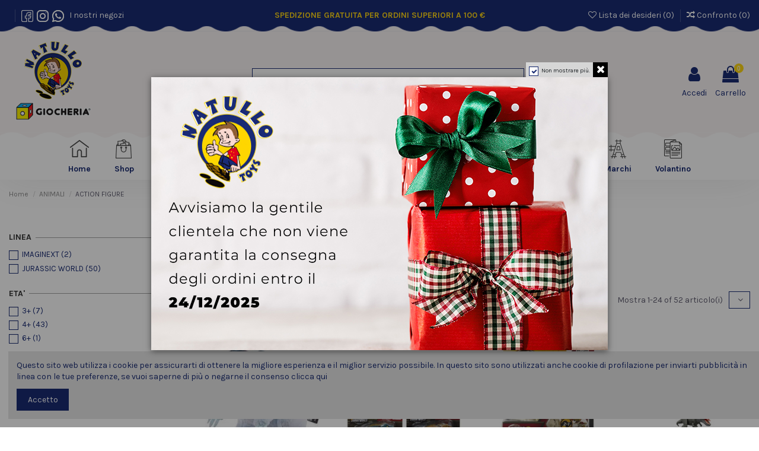

--- FILE ---
content_type: text/html; charset=utf-8
request_url: https://www.natullotoys.it/224-action-figure
body_size: 25196
content:
<!doctype html>
<html lang="it">

<head>
    
        
  <meta charset="utf-8">


  <meta http-equiv="x-ua-compatible" content="ie=edge">



  <title>ACTION FIGURE | Vendita Online di giocattoli | Natullo Toys</title>
  <meta name="description" content="Scopri i prodotti della categoria ACTION FIGURE in vendita online su Natullo Toys, tante idee regalo per bambini e bambine di tutte le età | Natullo Toys">
  <meta name="keywords" content="ACTION FIGURE, Natullo Toys">
    
            
            
                                                                                        <link rel="canonical" href="https://www.natullotoys.it/224-action-figure">
                                                            
                
                
            
                
                
                
            
                
                
                
            
                
                
                                                            <link rel="next" href="https://www.natullotoys.it/224-action-figure?page=2">
                                    
                            

  
          <link rel="alternate" href="https://www.natullotoys.it/224-action-figure" hreflang="it">
      



    <meta property="og:title" content="ACTION FIGURE | Vendita Online di giocattoli | Natullo Toys"/>
    <meta property="og:url" content="https://www.natullotoys.it/224-action-figure"/>
    <meta property="og:site_name" content="Natullo Toys "/>
    <meta property="og:description" content="Scopri i prodotti della categoria ACTION FIGURE in vendita online su Natullo Toys, tante idee regalo per bambini e bambine di tutte le età | Natullo Toys">
    <meta property="og:type" content="website">

          <meta property="og:image" content="https://www.natullotoys.it/img/natullo-toys-logo-1585643689.jpg" />
    




      <meta name="viewport" content="initial-scale=1,user-scalable=no,maximum-scale=1,width=device-width">
  


  <meta name="theme-color" content="#192b73">
  <meta name="msapplication-navbutton-color" content="#192b73">


  <link rel="icon" type="image/vnd.microsoft.icon" href="/img/favicon.ico?1585643689">
  <link rel="shortcut icon" type="image/x-icon" href="/img/favicon.ico?1585643689">
    


      <link href="https://fonts.googleapis.com/css?family=Karla:400,700" rel="stylesheet">
    



<script type="application/ld+json">

{
"@context": "https://schema.org",
"@type": "Organization",
"url": "https://www.natullotoys.it/",
"name": "Natullo Toys ",
"logo": "/img/natullo-toys-logo-1585643689.jpg",
"@id": "#store-organization"
}

</script>




    <link rel="stylesheet" href="https://www.natullotoys.it/themes/natullotoys/assets/cache/theme-709611268.css" type="text/css" media="all">




  

  <script type="text/javascript">
        var elementorFrontendConfig = {"isEditMode":"","stretchedSectionContainer":"","is_rtl":""};
        var iqitTheme = {"rm_sticky":"0","rm_breakpoint":0,"op_preloader":"0","cart_style":"floating","cart_confirmation":"modal","h_layout":"2","f_fixed":0,"f_layout":"3","h_absolute":"0","h_sticky":"0","hw_width":"inherit","h_search_type":"full","pl_lazyload":true,"pl_infinity":true,"pl_rollover":true,"pl_crsl_autoplay":false,"pl_slider_ld":4,"pl_slider_d":3,"pl_slider_t":3,"pl_slider_p":2,"pp_thumbs":"leftd","pp_zoom":"inner","pp_tabs":"section"};
        var iqitcompare = {"nbProducts":0};
        var iqitcountdown_days = "d.";
        var iqitfdc_from = 0;
        var iqitmegamenu = {"sticky":"false","containerSelector":"#wrapper > .container"};
        var iqitpopup = {"time":10,"name":"iqitpopup_30276","delay":2500};
        var iqitreviews = [];
        var iqitwishlist = {"nbProducts":0};
        var prestashop = {"cart":{"products":[],"totals":{"total":{"type":"total","label":"Totale","amount":0,"value":"0,00\u00a0\u20ac"},"total_including_tax":{"type":"total","label":"Totale (IVA incl.)","amount":0,"value":"0,00\u00a0\u20ac"},"total_excluding_tax":{"type":"total","label":"Totale (IVA escl.)","amount":0,"value":"0,00\u00a0\u20ac"}},"subtotals":{"products":{"type":"products","label":"Totale parziale","amount":0,"value":"0,00\u00a0\u20ac"},"discounts":null,"shipping":{"type":"shipping","label":"Spedizione","amount":0,"value":"Gratis"},"tax":null},"products_count":0,"summary_string":"0 articoli","vouchers":{"allowed":0,"added":[]},"discounts":[],"minimalPurchase":0,"minimalPurchaseRequired":""},"currency":{"name":"Euro","iso_code":"EUR","iso_code_num":"978","sign":"\u20ac"},"customer":{"lastname":null,"firstname":null,"email":null,"birthday":null,"newsletter":null,"newsletter_date_add":null,"optin":null,"website":null,"company":null,"siret":null,"ape":null,"is_logged":false,"gender":{"type":null,"name":null},"addresses":[]},"language":{"name":"Italiano (Italian)","iso_code":"it","locale":"it-IT","language_code":"it","is_rtl":"0","date_format_lite":"d\/m\/Y","date_format_full":"d\/m\/Y H:i:s","id":1},"page":{"title":"","canonical":"https:\/\/www.natullotoys.it\/224-action-figure","meta":{"title":"ACTION FIGURE | Vendita Online di giocattoli | Natullo Toys","description":"Scopri i prodotti della categoria ACTION FIGURE in vendita online su Natullo Toys, tante idee regalo per bambini e bambine di tutte le et\u00e0 | Natullo Toys","keywords":"ACTION FIGURE, Natullo Toys","robots":"index"},"page_name":"category","body_classes":{"lang-it":true,"lang-rtl":false,"country-IT":true,"currency-EUR":true,"layout-left-column":true,"page-category":true,"tax-display-enabled":true,"category-id-224":true,"category-ACTION FIGURE":true,"category-id-parent-100":true,"category-depth-level-3":true},"admin_notifications":[]},"shop":{"name":"Natullo Toys ","logo":"\/img\/natullo-toys-logo-1585643689.jpg","stores_icon":"\/img\/logo_stores.png","favicon":"\/img\/favicon.ico"},"urls":{"base_url":"https:\/\/www.natullotoys.it\/","current_url":"https:\/\/www.natullotoys.it\/224-action-figure","shop_domain_url":"https:\/\/www.natullotoys.it","img_ps_url":"https:\/\/www.natullotoys.it\/img\/","img_cat_url":"https:\/\/www.natullotoys.it\/img\/c\/","img_lang_url":"https:\/\/www.natullotoys.it\/img\/l\/","img_prod_url":"https:\/\/www.natullotoys.it\/img\/p\/","img_manu_url":"https:\/\/www.natullotoys.it\/img\/m\/","img_sup_url":"https:\/\/www.natullotoys.it\/img\/su\/","img_ship_url":"https:\/\/www.natullotoys.it\/img\/s\/","img_store_url":"https:\/\/www.natullotoys.it\/img\/st\/","img_col_url":"https:\/\/www.natullotoys.it\/img\/co\/","img_url":"https:\/\/www.natullotoys.it\/themes\/natullotoys\/assets\/img\/","css_url":"https:\/\/www.natullotoys.it\/themes\/natullotoys\/assets\/css\/","js_url":"https:\/\/www.natullotoys.it\/themes\/natullotoys\/assets\/js\/","pic_url":"https:\/\/www.natullotoys.it\/upload\/","pages":{"address":"https:\/\/www.natullotoys.it\/indirizzo","addresses":"https:\/\/www.natullotoys.it\/indirizzi","authentication":"https:\/\/www.natullotoys.it\/login","cart":"https:\/\/www.natullotoys.it\/carrello","category":"https:\/\/www.natullotoys.it\/index.php?controller=category","cms":"https:\/\/www.natullotoys.it\/index.php?controller=cms","contact":"https:\/\/www.natullotoys.it\/contattaci","discount":"https:\/\/www.natullotoys.it\/buoni-sconto","guest_tracking":"https:\/\/www.natullotoys.it\/tracciatura-ospite","history":"https:\/\/www.natullotoys.it\/cronologia-ordini","identity":"https:\/\/www.natullotoys.it\/dati-personali","index":"https:\/\/www.natullotoys.it\/","my_account":"https:\/\/www.natullotoys.it\/account","order_confirmation":"https:\/\/www.natullotoys.it\/conferma-ordine","order_detail":"https:\/\/www.natullotoys.it\/index.php?controller=order-detail","order_follow":"https:\/\/www.natullotoys.it\/segui-ordine","order":"https:\/\/www.natullotoys.it\/ordine","order_return":"https:\/\/www.natullotoys.it\/index.php?controller=order-return","order_slip":"https:\/\/www.natullotoys.it\/buono-ordine","pagenotfound":"https:\/\/www.natullotoys.it\/pagina-non-trovata","password":"https:\/\/www.natullotoys.it\/recupero-password","pdf_invoice":"https:\/\/www.natullotoys.it\/index.php?controller=pdf-invoice","pdf_order_return":"https:\/\/www.natullotoys.it\/index.php?controller=pdf-order-return","pdf_order_slip":"https:\/\/www.natullotoys.it\/index.php?controller=pdf-order-slip","prices_drop":"https:\/\/www.natullotoys.it\/offerte","product":"https:\/\/www.natullotoys.it\/index.php?controller=product","search":"https:\/\/www.natullotoys.it\/ricerca","sitemap":"https:\/\/www.natullotoys.it\/Mappa del sito","stores":"https:\/\/www.natullotoys.it\/negozi","supplier":"https:\/\/www.natullotoys.it\/fornitori","register":"https:\/\/www.natullotoys.it\/login?create_account=1","order_login":"https:\/\/www.natullotoys.it\/ordine?login=1"},"alternative_langs":{"it":"https:\/\/www.natullotoys.it\/224-action-figure"},"theme_assets":"\/themes\/natullotoys\/assets\/","actions":{"logout":"https:\/\/www.natullotoys.it\/?mylogout="},"no_picture_image":{"bySize":{"cart_default":{"url":"https:\/\/www.natullotoys.it\/img\/p\/it-default-cart_default.jpg","width":125,"height":162},"small_default":{"url":"https:\/\/www.natullotoys.it\/img\/p\/it-default-small_default.jpg","width":202,"height":150},"home_default":{"url":"https:\/\/www.natullotoys.it\/img\/p\/it-default-home_default.jpg","width":236,"height":305},"large_default":{"url":"https:\/\/www.natullotoys.it\/img\/p\/it-default-large_default.jpg","width":381,"height":492},"medium_default":{"url":"https:\/\/www.natullotoys.it\/img\/p\/it-default-medium_default.jpg","width":452,"height":584},"thickbox_default":{"url":"https:\/\/www.natullotoys.it\/img\/p\/it-default-thickbox_default.jpg","width":1100,"height":1422}},"small":{"url":"https:\/\/www.natullotoys.it\/img\/p\/it-default-cart_default.jpg","width":125,"height":162},"medium":{"url":"https:\/\/www.natullotoys.it\/img\/p\/it-default-large_default.jpg","width":381,"height":492},"large":{"url":"https:\/\/www.natullotoys.it\/img\/p\/it-default-thickbox_default.jpg","width":1100,"height":1422},"legend":""}},"configuration":{"display_taxes_label":true,"display_prices_tax_incl":true,"is_catalog":false,"show_prices":true,"opt_in":{"partner":false},"quantity_discount":{"type":"discount","label":"Sconto"},"voucher_enabled":0,"return_enabled":1},"field_required":[],"breadcrumb":{"links":[{"title":"Home","url":"https:\/\/www.natullotoys.it\/"},{"title":"ANIMALI","url":"https:\/\/www.natullotoys.it\/100-animali"},{"title":"ACTION FIGURE","url":"https:\/\/www.natullotoys.it\/224-action-figure"}],"count":3},"link":{"protocol_link":"https:\/\/","protocol_content":"https:\/\/"},"time":1768727385,"static_token":"de06b604751508244f1f517c3de19263","token":"7049361925e67a31cd3485d4083c4df5"};
      </script>



  <!-- emarketing start -->


<!-- emarketing end -->  <link rel="prefetch" href="https://www.paypal.com/sdk/js?components=marks,funding-eligibility&amp;client-id=AXjYFXWyb4xJCErTUDiFkzL0Ulnn-bMm4fal4G-1nQXQ1ZQxp06fOuE7naKUXGkq2TZpYSiI9xXbs4eo&amp;merchant-id=D38HT4XG38TWL&amp;currency=EUR&amp;intent=capture&amp;commit=false&amp;vault=false&amp;integration-date=2022-14-06&amp;disable-funding=bancontact,card,eps,giropay,ideal,mybank,p24,sofort&amp;enable-funding=paylater" as="script">
<script type="text/javascript">
    var show_warning_info = "";
    var show_warning_text = "Non hai inserito i campi per fattura elettronica (codice PEC / SDI) per uno o più indirizzi salvati. Modifica i tuoi indirizzi e inserisci questi dati per poter ricevere la fattura elettronica dell'ordine.";
    var errorDni = "Il campo CF non è valido";
    var errorVat = "Il campo P.IVA non è valido";
    var sdiError = "Il campo SDI non è valido (7 caratteri alfanumerici)";
    var sdiErrorPA = "Il campo SDI non è valido (6 caratteri alfanumerici)"
</script>
<script type="text/javascript">
	(window.gaDevIds=window.gaDevIds||[]).push('d6YPbH');
	(function(i,s,o,g,r,a,m){i['GoogleAnalyticsObject']=r;i[r]=i[r]||function(){
	(i[r].q=i[r].q||[]).push(arguments)},i[r].l=1*new Date();a=s.createElement(o),
	m=s.getElementsByTagName(o)[0];a.async=1;a.src=g;m.parentNode.insertBefore(a,m)
	})(window,document,'script','https://www.google-analytics.com/analytics.js','ga');

            ga('create', 'UA-44281784-9', 'auto');
                    ga('set', 'anonymizeIp', true);
                ga('send', 'pageview');
    
    ga('require', 'ec');
</script>





    
    
    </head>

<body id="category" class="lang-it country-it currency-eur layout-left-column page-category tax-display-enabled category-id-224 category-action-figure category-id-parent-100 category-depth-level-3 body-desktop-header-style-w-2">


    


<main id="main-page-content"  >
    
            

    <header id="header" class="desktop-header-style-w-2">
        
            
  <div class="header-banner">
    
  </div>




            <nav class="header-nav">
        <div class="container">
    
        <div class="row justify-content-between">
            <div class="col col-auto col-md left-nav">
                 <div class="d-inline-block"> 

<ul class="social-links _topbar" itemscope itemtype="https://schema.org/Organization" itemid="#store-organization">
                  </ul>

 </div>                 
      
    <div id="iqithtmlandbanners-block-2"  class="d-inline-block">
        <div class="rte-content d-inline-block">
            <p><a href="https://www.facebook.com/natullotoysfactory/"><img src="/img/cms/Facebook.png" alt="Facebook" /></a>  <a href="https://www.instagram.com/natullotoys/"><img src="/img/cms/Instagram.png" alt="Instagram" /></a>  <a href="https://api.whatsapp.com/send?phone=393336857989"><img src="/img/cms/whatsappDEF.png" alt="whatsapp" /></a> <a href="https://www.natullotoys.it/content/12-i-nostri-negozi">  I nostri negozi</a></p>
        </div>
    </div>


  

            </div>
            <div class="col col-auto center-nav text-center">
                
      
    <div id="iqithtmlandbanners-block-1"  class="d-inline-block">
        <div class="rte-content d-inline-block">
            <p style="text-align:center;margin-left:20px;margin-right:20px;color:#ffd614;"><strong>SPEDIZIONE GRATUITA PER ORDINI SUPERIORI A 100 €</strong></p>
        </div>
    </div>


  

             </div>
            <div class="col col-auto col-md right-nav text-right">
                <div class="d-inline-block">
    <a href="//www.natullotoys.it/module/iqitwishlist/view">
        <i class="fa fa-heart-o" aria-hidden="true"></i> Lista dei desideri (<span
                id="iqitwishlist-nb"></span>)
    </a>
</div>
<div class="d-inline-block">
    <a href="//www.natullotoys.it/module/iqitcompare/comparator">
        <i class="fa fa-random" aria-hidden="true"></i> <span>Confronto (<span
                    id="iqitcompare-nb"></span>)</span>
    </a>
</div>

             </div>
        </div>

                        </div>
            </nav>
        



<div id="desktop-header" class="desktop-header-style-2">
            
<div class="header-top">
    <div id="desktop-header-container" class="container">
        <div class="row align-items-center">
                            <div class="col col-auto col-header-left">
                    <div id="desktop_logo">
                        <a href="https://www.natullotoys.it/">
                            <img class="logo img-fluid"
                                 src="/img/natullo-toys-logo-1585643689.jpg"                                  alt="Natullo Toys ">
                        </a>
                    </div>
                    
                </div>
                <div class="col col-header-center">
                                        <!-- Block search module TOP -->

<!-- Block search module TOP -->
<div id="search_widget" class="search-widget" data-search-controller-url="//www.natullotoys.it/ricerca">
    <form method="get" action="//www.natullotoys.it/ricerca">
        <input type="hidden" name="controller" value="search">
        <div class="input-group">
            <input type="text" name="s" value="" data-all-text="Mostra tutti i risultati"
                   placeholder="Cerca nel catalogo" class="form-control form-search-control" />
            <button type="submit" class="search-btn">
                <i class="fa fa-search"></i>
            </button>
        </div>
    </form>
</div>
<!-- /Block search module TOP -->

<!-- /Block search module TOP -->


                    
                </div>
                        <div class="col col-auto col-header-right">
                <div class="row no-gutters justify-content-end">

                    
                                            <div id="header-user-btn" class="col col-auto header-btn-w header-user-btn-w">
            <a href="https://www.natullotoys.it/account"
           title="Accedi al tuo account cliente"
           rel="nofollow" class="header-btn header-user-btn">
            <i class="fa fa-user fa-fw icon" aria-hidden="true"></i>
            <span class="title">Accedi</span>
        </a>
    </div>
                                        

                    

                                            
                                                    <div id="ps-shoppingcart-wrapper" class="col col-auto">
    <div id="ps-shoppingcart"
         class="header-btn-w header-cart-btn-w ps-shoppingcart dropdown">
         <div id="blockcart" class="blockcart cart-preview"
         data-refresh-url="//www.natullotoys.it/module/ps_shoppingcart/ajax">
        <a id="cart-toogle" class="cart-toogle header-btn header-cart-btn" data-toggle="dropdown" data-display="static">
            <i class="fa fa-shopping-bag fa-fw icon" aria-hidden="true"><span class="cart-products-count-btn">0</span></i>
            <span class="info-wrapper">
            <span class="title">Carrello</span>
            <span class="cart-toggle-details">
            <span class="text-faded cart-separator"> / </span>
                            Vuoto
                        </span>
            </span>
        </a>
        <div id="_desktop_blockcart-content" class="dropdown-menu-custom dropdown-menu">
    <div id="blockcart-content" class="blockcart-content" >
        <div class="cart-title">
            <span class="modal-title">Il tuo carrello</span>
            <button type="button" id="js-cart-close" class="close">
                <span>×</span>
            </button>
            <hr>
        </div>
                    <span class="no-items">Non ci sono altri articoli nel tuo carrello</span>
            </div>
</div> </div>




    </div>
</div>
                                                
                                    </div>
                
            </div>
            <div class="col-12">
                <div class="row">
                    
                </div>
            </div>
        </div>
    </div>
</div>
<div class="container iqit-megamenu-container">	<div id="iqitmegamenu-wrapper" class="iqitmegamenu-wrapper iqitmegamenu-all">
		<div class="container container-iqitmegamenu">
		<div id="iqitmegamenu-horizontal" class="iqitmegamenu  clearfix" role="navigation">

								
				<nav id="cbp-hrmenu" class="cbp-hrmenu cbp-horizontal cbp-hrsub-narrow">
					<ul>
												<li id="cbp-hrmenu-tab-4" class="cbp-hrmenu-tab cbp-hrmenu-tab-4 ">
	<a href="https://www.natullotoys.it/" class="nav-link" >

								<span class="cbp-tab-title">
								 <img src="/img/cms/icone menu/Home.png" alt="Home" class="cbp-mainlink-iicon" />Home</span>
														</a>
													</li>
												<li id="cbp-hrmenu-tab-12" class="cbp-hrmenu-tab cbp-hrmenu-tab-12 ">
	<a href="/2-home" class="nav-link" >

								<span class="cbp-tab-title">
								 <img src="/img/cms/icone menu/Shop.png" alt="Shop" class="cbp-mainlink-iicon" />Shop</span>
														</a>
													</li>
												<li id="cbp-hrmenu-tab-2" class="cbp-hrmenu-tab cbp-hrmenu-tab-2  cbp-has-submeu">
	<a href="https://www.natullotoys.it/22-giochi-creativi" class="nav-link" >

								<span class="cbp-tab-title">
								 <img src="/img/cms/icone menu/spinner.png" alt="Giochi creativi" class="cbp-mainlink-iicon" />Giochi creativi <i class="fa fa-angle-down cbp-submenu-aindicator"></i></span>
														</a>
														<div class="cbp-hrsub col-3">
								<div class="cbp-hrsub-inner">
									<div class="container iqitmegamenu-submenu-container">
									
																																	




<div class="row menu_row menu-element  first_rows menu-element-id-1">
                

                                                




    <div class="col-12 cbp-menu-column cbp-menu-element menu-element-id-2 ">
        <div class="cbp-menu-column-inner">
                        
                
                
                    
                                                    <ul class="cbp-links cbp-category-tree">
                                                                                                            <li >
                                            <div class="cbp-category-link-w">
                                                <a href="https://www.natullotoys.it/23-pasta-da-modellare">PASTA DA MODELLARE</a>

                                                                                            </div>
                                        </li>
                                                                                                                                                <li >
                                            <div class="cbp-category-link-w">
                                                <a href="https://www.natullotoys.it/97-slime">SLIME</a>

                                                                                            </div>
                                        </li>
                                                                                                                                                <li >
                                            <div class="cbp-category-link-w">
                                                <a href="https://www.natullotoys.it/150-giochi-scientifici">GIOCHI SCIENTIFICI</a>

                                                                                            </div>
                                        </li>
                                                                                                                                                <li >
                                            <div class="cbp-category-link-w">
                                                <a href="https://www.natullotoys.it/163-bambino">BAMBINO</a>

                                                                                            </div>
                                        </li>
                                                                                                                                                <li >
                                            <div class="cbp-category-link-w">
                                                <a href="https://www.natullotoys.it/155-accessori-unghia">ACCESSORI UNGHIA</a>

                                                                                            </div>
                                        </li>
                                                                                                                                                <li >
                                            <div class="cbp-category-link-w">
                                                <a href="https://www.natullotoys.it/133-giochi-educativi">GIOCHI EDUCATIVI</a>

                                                                                            </div>
                                        </li>
                                                                                                </ul>
                                            
                
            

            
            </div>    </div>
                            
                </div>
																					
																			</div>
								</div>
							</div>
													</li>
												<li id="cbp-hrmenu-tab-3" class="cbp-hrmenu-tab cbp-hrmenu-tab-3 ">
	<a href="https://www.natullotoys.it/21-giochi-societa" class="nav-link" >

								<span class="cbp-tab-title">
								 <img src="/img/cms/icone menu/puzzle.png" alt="Giochi di società" class="cbp-mainlink-iicon" />Giochi di società</span>
														</a>
													</li>
												<li id="cbp-hrmenu-tab-13" class="cbp-hrmenu-tab cbp-hrmenu-tab-13 ">
	<a href="https://www.natullotoys.it/124-giochi-prima-infanzia" class="nav-link" >

								<span class="cbp-tab-title">
								 <img src="/img/cms/icone menu/bunny.png" alt="Infanzia" class="cbp-mainlink-iicon" />Infanzia</span>
														</a>
													</li>
												<li id="cbp-hrmenu-tab-6" class="cbp-hrmenu-tab cbp-hrmenu-tab-6  cbp-has-submeu">
	<a href="https://www.natullotoys.it/28-bambole" class="nav-link" >

								<span class="cbp-tab-title">
								 <img src="/img/cms/icone menu/doll.png" alt="Bambole" class="cbp-mainlink-iicon" />Bambole <i class="fa fa-angle-down cbp-submenu-aindicator"></i></span>
														</a>
														<div class="cbp-hrsub col-3">
								<div class="cbp-hrsub-inner">
									<div class="container iqitmegamenu-submenu-container">
									
																																	




<div class="row menu_row menu-element  first_rows menu-element-id-1">
                

                                                




    <div class="col-12 cbp-menu-column cbp-menu-element menu-element-id-2 ">
        <div class="cbp-menu-column-inner">
                        
                
                
                    
                                                    <ul class="cbp-links cbp-category-tree">
                                                                                                            <li >
                                            <div class="cbp-category-link-w">
                                                <a href="https://www.natullotoys.it/26-barbie">BARBIE</a>

                                                                                            </div>
                                        </li>
                                                                                                                                                <li >
                                            <div class="cbp-category-link-w">
                                                <a href="https://www.natullotoys.it/32-bambola">BAMBOLA</a>

                                                                                            </div>
                                        </li>
                                                                                                                                                <li >
                                            <div class="cbp-category-link-w">
                                                <a href="https://www.natullotoys.it/35-fashion-doll">FASHION DOLL</a>

                                                                                            </div>
                                        </li>
                                                                                                                                                <li >
                                            <div class="cbp-category-link-w">
                                                <a href="https://www.natullotoys.it/46-accessori-bambole">ACCESSORI BAMBOLE</a>

                                                                                            </div>
                                        </li>
                                                                                                                                                <li >
                                            <div class="cbp-category-link-w">
                                                <a href="https://www.natullotoys.it/47-vestitini-bambole">VESTITINI BAMBOLE</a>

                                                                                            </div>
                                        </li>
                                                                                                                                                <li >
                                            <div class="cbp-category-link-w">
                                                <a href="https://www.natullotoys.it/78-bambole-giganti">BAMBOLE GIGANTI</a>

                                                                                            </div>
                                        </li>
                                                                                                                                                <li >
                                            <div class="cbp-category-link-w">
                                                <a href="https://www.natullotoys.it/30-accessori-bambina">ACCESSORI BAMBINA</a>

                                                                                            </div>
                                        </li>
                                                                                                                                                <li >
                                            <div class="cbp-category-link-w">
                                                <a href="https://www.natullotoys.it/165-bambola-piccola">BAMBOLA PICCOLA</a>

                                                                                            </div>
                                        </li>
                                                                                                </ul>
                                            
                
            

            
            </div>    </div>
                            
                </div>
																					
																			</div>
								</div>
							</div>
													</li>
												<li id="cbp-hrmenu-tab-5" class="cbp-hrmenu-tab cbp-hrmenu-tab-5  cbp-has-submeu">
	<a href="https://www.natullotoys.it/61-radiocomandi" class="nav-link" >

								<span class="cbp-tab-title">
								 <img src="/img/cms/icone menu/car-toy.png" alt="Auto e piste" class="cbp-mainlink-iicon" />Auto e piste <i class="fa fa-angle-down cbp-submenu-aindicator"></i></span>
														</a>
														<div class="cbp-hrsub col-3">
								<div class="cbp-hrsub-inner">
									<div class="container iqitmegamenu-submenu-container">
									
																																	




<div class="row menu_row menu-element  first_rows menu-element-id-1">
                

                                                




    <div class="col-12 cbp-menu-column cbp-menu-element menu-element-id-2 ">
        <div class="cbp-menu-column-inner">
                        
                
                
                    
                                                    <ul class="cbp-links cbp-category-tree">
                                                                                                            <li >
                                            <div class="cbp-category-link-w">
                                                <a href="https://www.natullotoys.it/59-piste">PISTE</a>

                                                                                            </div>
                                        </li>
                                                                                                                                                <li >
                                            <div class="cbp-category-link-w">
                                                <a href="https://www.natullotoys.it/61-radiocomandi">RADIOCOMANDI</a>

                                                                                            </div>
                                        </li>
                                                                                                                                                <li >
                                            <div class="cbp-category-link-w">
                                                <a href="https://www.natullotoys.it/111-elicotteri-radiocomandati">ELICOTTERI RADIOCOMANDATI</a>

                                                                                            </div>
                                        </li>
                                                                                                                                                <li >
                                            <div class="cbp-category-link-w">
                                                <a href="https://www.natullotoys.it/106-veicoli-die-cast-plastica">VEICOLI DIE CAST-PLASTICA</a>

                                                                                            </div>
                                        </li>
                                                                                                                                                <li >
                                            <div class="cbp-category-link-w">
                                                <a href="https://www.natullotoys.it/112-giochi-a-batteria">GIOCHI A BATTERIA</a>

                                                                                            </div>
                                        </li>
                                                                                                                                                <li >
                                            <div class="cbp-category-link-w">
                                                <a href="https://www.natullotoys.it/117-treni">TRENI</a>

                                                                                            </div>
                                        </li>
                                                                                                                                                <li >
                                            <div class="cbp-category-link-w">
                                                <a href="https://www.natullotoys.it/118-aerei">AEREI</a>

                                                                                            </div>
                                        </li>
                                                                                                                                                <li >
                                            <div class="cbp-category-link-w">
                                                <a href="https://www.natullotoys.it/126-garage">GARAGE</a>

                                                                                            </div>
                                        </li>
                                                                                                                                                <li >
                                            <div class="cbp-category-link-w">
                                                <a href="https://www.natullotoys.it/129-auto-moto-elettriche-tricicli">AUTO MOTO ELETTRICHE TRICICLI</a>

                                                                                            </div>
                                        </li>
                                                                                                </ul>
                                            
                
            

            
            </div>    </div>
                            
                </div>
																					
																			</div>
								</div>
							</div>
													</li>
												<li id="cbp-hrmenu-tab-7" class="cbp-hrmenu-tab cbp-hrmenu-tab-7  cbp-has-submeu">
	<a href="https://www.natullotoys.it/24-armi" class="nav-link" >

								<span class="cbp-tab-title">
								 <img src="/img/cms/icone menu/water-gun.png" alt="Pistole giocattolo" class="cbp-mainlink-iicon" />Pistole giocattolo <i class="fa fa-angle-down cbp-submenu-aindicator"></i></span>
														</a>
														<div class="cbp-hrsub col-3">
								<div class="cbp-hrsub-inner">
									<div class="container iqitmegamenu-submenu-container">
									
																																	




<div class="row menu_row menu-element  first_rows menu-element-id-1">
                

                                                




    <div class="col-12 cbp-menu-column cbp-menu-element menu-element-id-2 ">
        <div class="cbp-menu-column-inner">
                        
                
                
                    
                                                    <ul class="cbp-links cbp-category-tree">
                                                                                                            <li >
                                            <div class="cbp-category-link-w">
                                                <a href="https://www.natullotoys.it/25-armi-dardi">ARMI DARDI</a>

                                                                                            </div>
                                        </li>
                                                                                                                                                <li >
                                            <div class="cbp-category-link-w">
                                                <a href="https://www.natullotoys.it/40-armi-luci-suoni">ARMI LUCI SUONI</a>

                                                                                            </div>
                                        </li>
                                                                                                                                                <li >
                                            <div class="cbp-category-link-w">
                                                <a href="https://www.natullotoys.it/50-robot-trasformer">ROBOT TRASFORMER</a>

                                                                                            </div>
                                        </li>
                                                                                                                                                <li >
                                            <div class="cbp-category-link-w">
                                                <a href="https://www.natullotoys.it/69-colpi">COLPI</a>

                                                                                            </div>
                                        </li>
                                                                                                                                                <li >
                                            <div class="cbp-category-link-w">
                                                <a href="https://www.natullotoys.it/144-dardi">DARDI</a>

                                                                                            </div>
                                        </li>
                                                                                                </ul>
                                            
                
            

            
            </div>    </div>
                            
                </div>
																					
																			</div>
								</div>
							</div>
													</li>
												<li id="cbp-hrmenu-tab-9" class="cbp-hrmenu-tab cbp-hrmenu-tab-9 ">
	<a href="https://www.natullotoys.it/content/10-marchi" class="nav-link" >

								<span class="cbp-tab-title">
								 <img src="/img/cms/icone menu/Marchi.png" alt="Marchi" class="cbp-mainlink-iicon" />Marchi</span>
														</a>
													</li>
												<li id="cbp-hrmenu-tab-14" class="cbp-hrmenu-tab cbp-hrmenu-tab-14 ">
	<a href="https://indd.adobe.com/view/994f00df-2987-484c-9139-9a2475e0bae8?fbclid=PAAaZ-G9SU5k5qmP3V8nZAobKdcuMrOLJUo_WsppnQ8SJmd3XbHiBe9HYf9Mk_aem_AZQOjzCiuMX4T4wJWSVyNMlcyURiBkEyl07wB2XHo0pQuD7_Z4Bfi6bI0sX5rIOJ658" class="nav-link" >

								<span class="cbp-tab-title">
								 <img src="/img/cms/icone menu/Volantino.png" alt="Volantino" class="cbp-mainlink-iicon" />Volantino</span>
														</a>
													</li>
											</ul>
				</nav>
		</div>
		</div>
		<div id="sticky-cart-wrapper"></div>
	</div>

<div id="_desktop_iqitmegamenu-mobile">
	<ul id="iqitmegamenu-mobile">
		



	
	<li><a href="https://www.natullotoys.it/content/10-marchi">Marchi</a></li><li><span class="mm-expand"><i class="fa fa-angle-down expand-icon" aria-hidden="true"></i><i class="fa fa-angle-up close-icon" aria-hidden="true"></i></span><a href="https://www.natullotoys.it/24-armi">ARMI</a>
	<ul><li><a href="https://www.natullotoys.it/25-armi-dardi">ARMI DARDI</a></li><li><span class="mm-expand"><i class="fa fa-angle-down expand-icon" aria-hidden="true"></i><i class="fa fa-angle-up close-icon" aria-hidden="true"></i></span><a href="https://www.natullotoys.it/40-armi-luci-suoni">ARMI LUCI SUONI</a>
	<ul><li><a href="https://www.natullotoys.it/271-pistole-laser">PISTOLE LASER</a></li><li><a href="https://www.natullotoys.it/440-spade">SPADE</a></li></ul></li><li><a href="https://www.natullotoys.it/50-robot-trasformer">ROBOT TRASFORMER</a></li><li><a href="https://www.natullotoys.it/69-colpi">COLPI</a></li><li><a href="https://www.natullotoys.it/144-dardi">DARDI</a></li><li><span class="mm-expand"><i class="fa fa-angle-down expand-icon" aria-hidden="true"></i><i class="fa fa-angle-up close-icon" aria-hidden="true"></i></span><a href="https://www.natullotoys.it/254-armi">ARMI</a>
	<ul><li><a href="https://www.natullotoys.it/255-spade">SPADE</a></li><li><a href="https://www.natullotoys.it/269-pistole-laser">PISTOLE LASER</a></li></ul></li><li><a href="https://www.natullotoys.it/340-armi-laser">ARMI LASER</a></li><li><a href="https://www.natullotoys.it/361-armi-colpi">ARMI COLPI</a></li><li><a href="https://www.natullotoys.it/477-armi-a-pallini">ARMI A PALLINI</a></li><li><a href="https://www.natullotoys.it/591-pistole-acqua">PISTOLE ACQUA</a></li></ul></li><li><span class="mm-expand"><i class="fa fa-angle-down expand-icon" aria-hidden="true"></i><i class="fa fa-angle-up close-icon" aria-hidden="true"></i></span><a href="https://www.natullotoys.it/30-accessori-bambina">ACCESSORI BAMBINA</a>
	<ul><li><a href="https://www.natullotoys.it/31-accessori-gioielli">ACCESSORI GIOIELLI</a></li><li><span class="mm-expand"><i class="fa fa-angle-down expand-icon" aria-hidden="true"></i><i class="fa fa-angle-up close-icon" aria-hidden="true"></i></span><a href="https://www.natullotoys.it/43-culle">CULLE</a>
	<ul><li><a href="https://www.natullotoys.it/381-legno">LEGNO</a></li></ul></li><li><span class="mm-expand"><i class="fa fa-angle-down expand-icon" aria-hidden="true"></i><i class="fa fa-angle-up close-icon" aria-hidden="true"></i></span><a href="https://www.natullotoys.it/45-accessori-bambole">ACCESSORI BAMBOLE</a>
	<ul><li><a href="https://www.natullotoys.it/672-legno">LEGNO</a></li></ul></li><li><a href="https://www.natullotoys.it/48-passeggino">PASSEGGINO</a></li><li><a href="https://www.natullotoys.it/49-carrozzina">CARROZZINA</a></li><li><span class="mm-expand"><i class="fa fa-angle-down expand-icon" aria-hidden="true"></i><i class="fa fa-angle-up close-icon" aria-hidden="true"></i></span><a href="https://www.natullotoys.it/57-cucina">CUCINA</a>
	<ul><li><a href="https://www.natullotoys.it/58-legno">LEGNO</a></li></ul></li><li><span class="mm-expand"><i class="fa fa-angle-down expand-icon" aria-hidden="true"></i><i class="fa fa-angle-up close-icon" aria-hidden="true"></i></span><a href="https://www.natullotoys.it/67-specchiera">SPECCHIERA</a>
	<ul><li><a href="https://www.natullotoys.it/68-legno">LEGNO</a></li></ul></li><li><a href="https://www.natullotoys.it/74-accessori-capelli">ACCESSORI CAPELLI</a></li><li><a href="https://www.natullotoys.it/80-alimenti">ALIMENTI</a></li><li><span class="mm-expand"><i class="fa fa-angle-down expand-icon" aria-hidden="true"></i><i class="fa fa-angle-up close-icon" aria-hidden="true"></i></span><a href="https://www.natullotoys.it/81-accessori-cucina">ACCESSORI CUCINA</a>
	<ul><li><a href="https://www.natullotoys.it/203-legno">LEGNO</a></li><li><a href="https://www.natullotoys.it/367-carrello-market">CARRELLO MARKET</a></li><li><a href="https://www.natullotoys.it/509-tea">tea</a></li></ul></li><li><a href="https://www.natullotoys.it/82-registratori-cassa">REGISTRATORI CASSA</a></li><li><a href="https://www.natullotoys.it/83-valigetta-medico">VALIGETTA MEDICO</a></li><li><a href="https://www.natullotoys.it/84-macchina-cucire">MACCHINA CUCIRE</a></li><li><a href="https://www.natullotoys.it/85-lavatrici">LAVATRICI</a></li><li><a href="https://www.natullotoys.it/91-giochi-creativi">GIOCHI CREATIVI</a></li><li><span class="mm-expand"><i class="fa fa-angle-down expand-icon" aria-hidden="true"></i><i class="fa fa-angle-up close-icon" aria-hidden="true"></i></span><a href="https://www.natullotoys.it/149-fasciatoio">FASCIATOIO</a>
	<ul><li><a href="https://www.natullotoys.it/358-legno">LEGNO</a></li></ul></li><li><span class="mm-expand"><i class="fa fa-angle-down expand-icon" aria-hidden="true"></i><i class="fa fa-angle-up close-icon" aria-hidden="true"></i></span><a href="https://www.natullotoys.it/289-sediolone">SEDIOLONE</a>
	<ul><li><a href="https://www.natullotoys.it/656-legno">LEGNO</a></li></ul></li><li><a href="https://www.natullotoys.it/294-vestitini-bambole">VESTITINI BAMBOLE</a></li><li><a href="https://www.natullotoys.it/317-aspirapolvere">ASPIRAPOLVERE</a></li><li><a href="https://www.natullotoys.it/360-carrello-market">CARRELLO MARKET</a></li><li><a href="https://www.natullotoys.it/373-ferro-da-stiro">FERRO DA STIRO</a></li><li><a href="https://www.natullotoys.it/374-carrello-dottore">CARRELLO DOTTORE</a></li><li><span class="mm-expand"><i class="fa fa-angle-down expand-icon" aria-hidden="true"></i><i class="fa fa-angle-up close-icon" aria-hidden="true"></i></span><a href="https://www.natullotoys.it/377-asse-da-stiro">ASSE DA STIRO</a>
	<ul><li><a href="https://www.natullotoys.it/548-legno">LEGNO</a></li></ul></li><li><span class="mm-expand"><i class="fa fa-angle-down expand-icon" aria-hidden="true"></i><i class="fa fa-angle-up close-icon" aria-hidden="true"></i></span><a href="https://www.natullotoys.it/384-armadio">ARMADIO</a>
	<ul><li><a href="https://www.natullotoys.it/385-legno">LEGNO</a></li></ul></li><li><a href="https://www.natullotoys.it/427-carrelli-pulizia">CARRELLI PULIZIA</a></li><li><a href="https://www.natullotoys.it/450-accessori-pulizia">ACCESSORI PULIZIA</a></li><li><a href="https://www.natullotoys.it/506-gioielli">GIOIELLI</a></li><li><a href="https://www.natullotoys.it/525-accessori-animali">ACCESSORI ANIMALI</a></li><li><a href="https://www.natullotoys.it/535-diario-segreto">DIARIO SEGRETO</a></li><li><a href="https://www.natullotoys.it/536-diario-elettronico">DIARIO ELETTRONICO</a></li><li><a href="https://www.natullotoys.it/555-bambola-piccola">BAMBOLA PICCOLA</a></li><li><a href="https://www.natullotoys.it/577-giochi-a-sorpresa">GIOCHI A SORPRESA</a></li><li><a href="https://www.natullotoys.it/590-borse">BORSE</a></li><li><a href="https://www.natullotoys.it/662-musicali">MUSICALI</a></li><li><a href="https://www.natullotoys.it/663-cancelleria">CANCELLERIA</a></li><li><a href="https://www.natullotoys.it/664-bustine-scuola">BUSTINE SCUOLA</a></li><li><a href="https://www.natullotoys.it/665-abbigliamento-bambini">ABBIGLIAMENTO BAMBINI</a></li><li><a href="https://www.natullotoys.it/671-zaino-scuola">ZAINO SCUOLA</a></li><li><a href="https://www.natullotoys.it/720-gadget">GADGET</a></li><li><a href="https://www.natullotoys.it/728-travestimenti">TRAVESTIMENTI</a></li></ul></li><li><span class="mm-expand"><i class="fa fa-angle-down expand-icon" aria-hidden="true"></i><i class="fa fa-angle-up close-icon" aria-hidden="true"></i></span><a href="https://www.natullotoys.it/100-animali">ANIMALI</a>
	<ul><li><a href="https://www.natullotoys.it/101-animali-classici">ANIMALI CLASSICI</a></li><li><a href="https://www.natullotoys.it/224-action-figure">ACTION FIGURE</a></li><li><a href="https://www.natullotoys.it/233-piste">PISTE</a></li><li><a href="https://www.natullotoys.it/263-animali-con-movimento">ANIMALI CON MOVIMENTO</a></li><li><a href="https://www.natullotoys.it/344-animali-radiocomandati">ANIMALI RADIOCOMANDATI</a></li><li><a href="https://www.natullotoys.it/470-bustine-edicola">BUSTINE EDICOLA</a></li><li><a href="https://www.natullotoys.it/481-giochi-a-sorpresa">GIOCHI A SORPRESA</a></li><li><a href="https://www.natullotoys.it/491-animali-interattivi">ANIMALI INTERATTIVI</a></li><li><a href="https://www.natullotoys.it/523-animali-in-gabbietta">ANIMALI IN GABBIETTA</a></li><li><a href="https://www.natullotoys.it/643-camion-plastica">CAMION PLASTICA</a></li></ul></li><li><span class="mm-expand"><i class="fa fa-angle-down expand-icon" aria-hidden="true"></i><i class="fa fa-angle-up close-icon" aria-hidden="true"></i></span><a href="https://www.natullotoys.it/129-auto-moto-elettriche-tricicli">AUTO MOTO ELETTRICHE TRICICLI</a>
	<ul><li><a href="https://www.natullotoys.it/130-moto-elettrica">MOTO ELETTRICA</a></li><li><span class="mm-expand"><i class="fa fa-angle-down expand-icon" aria-hidden="true"></i><i class="fa fa-angle-up close-icon" aria-hidden="true"></i></span><a href="https://www.natullotoys.it/185-primipassi">PRIMIPASSI</a>
	<ul><li><a href="https://www.natullotoys.it/453-bambino">BAMBINO</a></li></ul></li><li><a href="https://www.natullotoys.it/245-auto-elettrica">AUTO ELETTRICA</a></li><li><a href="https://www.natullotoys.it/417-triciclo">TRICICLO</a></li><li><a href="https://www.natullotoys.it/553-cavallo-dondolo">CAVALLO DONDOLO</a></li></ul></li><li><span class="mm-expand"><i class="fa fa-angle-down expand-icon" aria-hidden="true"></i><i class="fa fa-angle-up close-icon" aria-hidden="true"></i></span><a href="https://www.natullotoys.it/26-barbie">BARBIE</a>
	<ul><li><a href="https://www.natullotoys.it/27-accessori">ACCESSORI</a></li><li><span class="mm-expand"><i class="fa fa-angle-down expand-icon" aria-hidden="true"></i><i class="fa fa-angle-up close-icon" aria-hidden="true"></i></span><a href="https://www.natullotoys.it/41-fashion-doll">FASHION DOLL</a>
	<ul><li><a href="https://www.natullotoys.it/193-skipper">SKIPPER</a></li></ul></li><li><span class="mm-expand"><i class="fa fa-angle-down expand-icon" aria-hidden="true"></i><i class="fa fa-angle-up close-icon" aria-hidden="true"></i></span><a href="https://www.natullotoys.it/56-accessori-bambole">ACCESSORI BAMBOLE</a>
	<ul><li><a href="https://www.natullotoys.it/194-skipper">SKIPPER</a></li></ul></li><li><span class="mm-expand"><i class="fa fa-angle-down expand-icon" aria-hidden="true"></i><i class="fa fa-angle-up close-icon" aria-hidden="true"></i></span><a href="https://www.natullotoys.it/195-fashion-dall-small">FASHION DALL SMALL</a>
	<ul><li><a href="https://www.natullotoys.it/196-chelsea">CHELSEA</a></li></ul></li><li><a href="https://www.natullotoys.it/398-vestitini-bambole">VESTITINI BAMBOLE</a></li><li><a href="https://www.natullotoys.it/411-diario-elettronico">DIARIO ELETTRONICO</a></li><li><a href="https://www.natullotoys.it/447-registratori-cassa">REGISTRATORI CASSA</a></li><li><a href="https://www.natullotoys.it/715-testa-bambola">TESTA BAMBOLA</a></li></ul></li><li><span class="mm-expand"><i class="fa fa-angle-down expand-icon" aria-hidden="true"></i><i class="fa fa-angle-up close-icon" aria-hidden="true"></i></span><a href="https://www.natullotoys.it/28-bambole">BAMBOLE</a>
	<ul><li><a href="https://www.natullotoys.it/29-bambola-piccola">BAMBOLA PICCOLA</a></li><li><span class="mm-expand"><i class="fa fa-angle-down expand-icon" aria-hidden="true"></i><i class="fa fa-angle-up close-icon" aria-hidden="true"></i></span><a href="https://www.natullotoys.it/32-bambola">BAMBOLA</a>
	<ul><li><a href="https://www.natullotoys.it/227-funzioni">FUNZIONI</a></li><li><a href="https://www.natullotoys.it/452-gigante">GIGANTE</a></li><li><a href="https://www.natullotoys.it/479-pezza">PEZZA</a></li></ul></li><li><span class="mm-expand"><i class="fa fa-angle-down expand-icon" aria-hidden="true"></i><i class="fa fa-angle-up close-icon" aria-hidden="true"></i></span><a href="https://www.natullotoys.it/35-fashion-doll">FASHION DOLL</a>
	<ul><li><a href="https://www.natullotoys.it/584-piccola">PICCOLA</a></li></ul></li><li><a href="https://www.natullotoys.it/44-fashion-doll-accessori">FASHION DOLL ACCESSORI</a></li><li><a href="https://www.natullotoys.it/46-accessori-bambole">ACCESSORI BAMBOLE</a></li><li><a href="https://www.natullotoys.it/47-vestitini-bambole">VESTITINI BAMBOLE</a></li><li><span class="mm-expand"><i class="fa fa-angle-down expand-icon" aria-hidden="true"></i><i class="fa fa-angle-up close-icon" aria-hidden="true"></i></span><a href="https://www.natullotoys.it/78-bambole-giganti">BAMBOLE GIGANTI</a>
	<ul><li><a href="https://www.natullotoys.it/79-gigante">GIGANTE</a></li><li><a href="https://www.natullotoys.it/517-piccola">PICCOLA</a></li></ul></li><li><a href="https://www.natullotoys.it/204-personaggi-bimbi-3">PERSONAGGI BIMBI 3+</a></li><li><span class="mm-expand"><i class="fa fa-angle-down expand-icon" aria-hidden="true"></i><i class="fa fa-angle-up close-icon" aria-hidden="true"></i></span><a href="https://www.natullotoys.it/257-bambole-pezza">BAMBOLE PEZZA</a>
	<ul><li><a href="https://www.natullotoys.it/258-pezza">PEZZA</a></li></ul></li><li><a href="https://www.natullotoys.it/336-fashion-dall-small">FASHION DALL SMALL</a></li><li><a href="https://www.natullotoys.it/457-personaggi-collezionabili">PERSONAGGI COLLEZIONABILI</a></li><li><a href="https://www.natullotoys.it/460-pelouche-personaggi">PELOUCHE PERSONAGGI</a></li><li><span class="mm-expand"><i class="fa fa-angle-down expand-icon" aria-hidden="true"></i><i class="fa fa-angle-up close-icon" aria-hidden="true"></i></span><a href="https://www.natullotoys.it/515-toddler">TODDLER</a>
	<ul><li><a href="https://www.natullotoys.it/516-piccola">PICCOLA</a></li></ul></li><li><a href="https://www.natullotoys.it/579-testa-bambola">TESTA BAMBOLA</a></li><li><a href="https://www.natullotoys.it/601-bambola">BAMBOLA</a></li><li><a href="https://www.natullotoys.it/655-auto">AUTO </a></li><li><a href="https://www.natullotoys.it/679-fashion-doll-small">FASHION DOLL SMALL</a></li></ul></li><li><span class="mm-expand"><i class="fa fa-angle-down expand-icon" aria-hidden="true"></i><i class="fa fa-angle-up close-icon" aria-hidden="true"></i></span><a href="https://www.natullotoys.it/51-case-e-castelli">CASE E CASTELLI</a>
	<ul><li><span class="mm-expand"><i class="fa fa-angle-down expand-icon" aria-hidden="true"></i><i class="fa fa-angle-up close-icon" aria-hidden="true"></i></span><a href="https://www.natullotoys.it/52-cucina">CUCINA</a>
	<ul><li><a href="https://www.natullotoys.it/53-legno">LEGNO</a></li></ul></li><li><span class="mm-expand"><i class="fa fa-angle-down expand-icon" aria-hidden="true"></i><i class="fa fa-angle-up close-icon" aria-hidden="true"></i></span><a href="https://www.natullotoys.it/54-casa-delle-bambole">CASA DELLE BAMBOLE</a>
	<ul><li><a href="https://www.natullotoys.it/55-legno">LEGNO</a></li></ul></li><li><a href="https://www.natullotoys.it/199-castelli">CASTELLI</a></li><li><a href="https://www.natullotoys.it/278-soldati">SOLDATI</a></li><li><a href="https://www.natullotoys.it/431-militari">MILITARI</a></li><li><a href="https://www.natullotoys.it/436-garage">GARAGE</a></li></ul></li><li><span class="mm-expand"><i class="fa fa-angle-down expand-icon" aria-hidden="true"></i><i class="fa fa-angle-up close-icon" aria-hidden="true"></i></span><a href="https://www.natullotoys.it/20-giochi-di-societa">GIOCHI DI SOCIETA</a>
	<ul><li><span class="mm-expand"><i class="fa fa-angle-down expand-icon" aria-hidden="true"></i><i class="fa fa-angle-up close-icon" aria-hidden="true"></i></span><a href="https://www.natullotoys.it/21-giochi-societa">GIOCHI SOCIETA</a>
	<ul><li><a href="https://www.natullotoys.it/437-legno">LEGNO</a></li></ul></li><li><a href="https://www.natullotoys.it/132-giochi-magia">GIOCHI MAGIA</a></li><li><a href="https://www.natullotoys.it/286-bowling">BOWLING</a></li><li><a href="https://www.natullotoys.it/287-canestri-basket">CANESTRI BASKET</a></li><li><a href="https://www.natullotoys.it/379-garage">GARAGE</a></li><li><a href="https://www.natullotoys.it/561-calcetti">CALCETTI</a></li><li><a href="https://www.natullotoys.it/683-giochi-sportivi">GIOCHI SPORTIVI</a></li></ul></li><li><span class="mm-expand"><i class="fa fa-angle-down expand-icon" aria-hidden="true"></i><i class="fa fa-angle-up close-icon" aria-hidden="true"></i></span><a href="https://www.natullotoys.it/22-giochi-creativi">GIOCHI CREATIVI</a>
	<ul><li><span class="mm-expand"><i class="fa fa-angle-down expand-icon" aria-hidden="true"></i><i class="fa fa-angle-up close-icon" aria-hidden="true"></i></span><a href="https://www.natullotoys.it/23-pasta-da-modellare">PASTA DA MODELLARE</a>
	<ul><li><a href="https://www.natullotoys.it/378-play-doh-town">PLAY DOH TOWN</a></li></ul></li><li><a href="https://www.natullotoys.it/97-slime">SLIME</a></li><li><a href="https://www.natullotoys.it/150-giochi-scientifici">GIOCHI SCIENTIFICI</a></li><li><span class="mm-expand"><i class="fa fa-angle-down expand-icon" aria-hidden="true"></i><i class="fa fa-angle-up close-icon" aria-hidden="true"></i></span><a href="https://www.natullotoys.it/154-giochi-creativi">GIOCHI CREATIVI</a>
	<ul><li><a href="https://www.natullotoys.it/163-bambino">BAMBINO</a></li></ul></li><li><a href="https://www.natullotoys.it/155-accessori-unghia">ACCESSORI UNGHIA</a></li><li><a href="https://www.natullotoys.it/156-giochi-educativi">GIOCHI EDUCATIVI</a></li><li><a href="https://www.natullotoys.it/352-animali-classici">ANIMALI CLASSICI</a></li><li><a href="https://www.natullotoys.it/527-perline">PERLINE</a></li><li><a href="https://www.natullotoys.it/573-trucchi-per-bambina">TRUCCHI PER BAMBINA</a></li><li><a href="https://www.natullotoys.it/631-accessori-gioielli">ACCESSORI GIOIELLI</a></li><li><a href="https://www.natullotoys.it/640-accessori-capelli">ACCESSORI CAPELLI</a></li><li><a href="https://www.natullotoys.it/646-diario-segreto">DIARIO SEGRETO</a></li><li><a href="https://www.natullotoys.it/677-cancelleria">CANCELLERIA</a></li><li><a href="https://www.natullotoys.it/686-giochi-a-sorpresa">GIOCHI A SORPRESA</a></li><li><a href="https://www.natullotoys.it/690-sabbia-cinetica">SABBIA CINETICA</a></li><li><a href="https://www.natullotoys.it/698-colori">COLORI</a></li></ul></li><li><span class="mm-expand"><i class="fa fa-angle-down expand-icon" aria-hidden="true"></i><i class="fa fa-angle-up close-icon" aria-hidden="true"></i></span><a href="https://www.natullotoys.it/33-giochi-maschili-action-figure">GIOCHI MASCHILI ACTION FIGURE</a>
	<ul><li><a href="https://www.natullotoys.it/34-robot-trasformer">ROBOT TRASFORMER</a></li><li><span class="mm-expand"><i class="fa fa-angle-down expand-icon" aria-hidden="true"></i><i class="fa fa-angle-up close-icon" aria-hidden="true"></i></span><a href="https://www.natullotoys.it/42-mezzi-militari">MEZZI MILITARI</a>
	<ul><li><a href="https://www.natullotoys.it/716-palestra">PALESTRA</a></li></ul></li><li><a href="https://www.natullotoys.it/151-action-figure">ACTION FIGURE</a></li><li><a href="https://www.natullotoys.it/175-travestimenti">TRAVESTIMENTI</a></li><li><a href="https://www.natullotoys.it/325-auto-plastica">AUTO PLASTICA</a></li><li><a href="https://www.natullotoys.it/338-giochi-abilita">GIOCHI ABILITA&#039;</a></li><li><a href="https://www.natullotoys.it/372-personaggi">PERSONAGGI</a></li><li><a href="https://www.natullotoys.it/380-accessori">ACCESSORI</a></li><li><a href="https://www.natullotoys.it/397-armi-luci-suoni">ARMI LUCI SUONI</a></li><li><a href="https://www.natullotoys.it/407-armi-dardi">ARMI DARDI</a></li><li><a href="https://www.natullotoys.it/413-bustine-edicola">BUSTINE EDICOLA</a></li><li><a href="https://www.natullotoys.it/416-robot">ROBOT</a></li><li><a href="https://www.natullotoys.it/418-armi">ARMI</a></li><li><a href="https://www.natullotoys.it/434-robot-radiocomandato">ROBOT RADIOCOMANDATO</a></li><li><a href="https://www.natullotoys.it/455-pupazzi-gomma">PUPAZZI GOMMA</a></li><li><a href="https://www.natullotoys.it/469-giochi-a-sorpresa">GIOCHI A SORPRESA</a></li><li><a href="https://www.natullotoys.it/526-veicoli-die-cast">VEICOLI DIE CAST</a></li><li><a href="https://www.natullotoys.it/567-veicoli-plastica">VEICOLI PLASTICA</a></li><li><a href="https://www.natullotoys.it/568-camion-plastica">CAMION PLASTICA</a></li><li><a href="https://www.natullotoys.it/607-action-figure">ACTION FIGURE</a></li><li><a href="https://www.natullotoys.it/626-carte-da-gioco">CARTE DA GIOCO</a></li><li><span class="mm-expand"><i class="fa fa-angle-down expand-icon" aria-hidden="true"></i><i class="fa fa-angle-up close-icon" aria-hidden="true"></i></span><a href="https://www.natullotoys.it/632-accessori-carnevale">ACCESSORI CARNEVALE</a>
	<ul><li><a href="https://www.natullotoys.it/727-bambino">BAMBINO</a></li></ul></li><li><a href="https://www.natullotoys.it/659-aerei">AEREI</a></li><li><a href="https://www.natullotoys.it/697-playset">PLAYSET</a></li><li><a href="https://www.natullotoys.it/712-pelouche-personaggi">PELOUCHE PERSONAGGI</a></li></ul></li><li><span class="mm-expand"><i class="fa fa-angle-down expand-icon" aria-hidden="true"></i><i class="fa fa-angle-up close-icon" aria-hidden="true"></i></span><a href="https://www.natullotoys.it/64-giochi-area-aperta">GIOCHI AREA APERTA</a>
	<ul><li><span class="mm-expand"><i class="fa fa-angle-down expand-icon" aria-hidden="true"></i><i class="fa fa-angle-up close-icon" aria-hidden="true"></i></span><a href="https://www.natullotoys.it/65-tavolo">TAVOLO</a>
	<ul><li><a href="https://www.natullotoys.it/66-legno">LEGNO</a></li></ul></li><li><a href="https://www.natullotoys.it/138-tenda-a-casetta">TENDA A CASETTA</a></li><li><a href="https://www.natullotoys.it/281-casette-aria-aperta">CASETTE ARIA APERTA</a></li><li><a href="https://www.natullotoys.it/288-scivoli">SCIVOLI</a></li><li><a href="https://www.natullotoys.it/323-palle">PALLE</a></li><li><a href="https://www.natullotoys.it/337-hula-hop">HULA HOP</a></li><li><a href="https://www.natullotoys.it/351-trampolino">TRAMPOLINO</a></li><li><a href="https://www.natullotoys.it/419-altalena">ALTALENA</a></li><li><a href="https://www.natullotoys.it/435-corde-salto">CORDE SALTO</a></li><li><a href="https://www.natullotoys.it/480-giochi-abilita">GIOCHI ABILITA&#039;</a></li><li><a href="https://www.natullotoys.it/653-bolle-sapone">BOLLE SAPONE</a></li><li><a href="https://www.natullotoys.it/691-pistole-acqua">PISTOLE ACQUA</a></li></ul></li><li><span class="mm-expand"><i class="fa fa-angle-down expand-icon" aria-hidden="true"></i><i class="fa fa-angle-up close-icon" aria-hidden="true"></i></span><a href="https://www.natullotoys.it/88-giochi-scientifici">GIOCHI SCIENTIFICI</a>
	<ul><li><a href="https://www.natullotoys.it/89-telescopio-microscopio">TELESCOPIO-MICROSCOPIO</a></li><li><span class="mm-expand"><i class="fa fa-angle-down expand-icon" aria-hidden="true"></i><i class="fa fa-angle-up close-icon" aria-hidden="true"></i></span><a href="https://www.natullotoys.it/170-giochi-scientifici">GIOCHI SCIENTIFICI</a>
	<ul><li><a href="https://www.natullotoys.it/171-mappamondi">MAPPAMONDI</a></li><li><a href="https://www.natullotoys.it/696-jazz">JAZZ</a></li></ul></li><li><span class="mm-expand"><i class="fa fa-angle-down expand-icon" aria-hidden="true"></i><i class="fa fa-angle-up close-icon" aria-hidden="true"></i></span><a href="https://www.natullotoys.it/513-macchina-fotografica-videocamera">MACCHINA FOTOGRAFICA-VIDEOCAMERA</a>
	<ul><li><a href="https://www.natullotoys.it/514-kuffione">KUFFIONE</a></li></ul></li><li><a href="https://www.natullotoys.it/575-puzzle-bambini">PUZZLE BAMBINI</a></li><li><a href="https://www.natullotoys.it/684-macchine-fotogtrafiche">MACCHINE FOTOGTRAFICHE</a></li></ul></li><li><span class="mm-expand"><i class="fa fa-angle-down expand-icon" aria-hidden="true"></i><i class="fa fa-angle-up close-icon" aria-hidden="true"></i></span><a href="https://www.natullotoys.it/112-giochi-a-batteria">GIOCHI A BATTERIA</a>
	<ul><li><a href="https://www.natullotoys.it/113-veicoli-batteria">VEICOLI BATTERIA</a></li><li><span class="mm-expand"><i class="fa fa-angle-down expand-icon" aria-hidden="true"></i><i class="fa fa-angle-up close-icon" aria-hidden="true"></i></span><a href="https://www.natullotoys.it/122-auto-plastica">AUTO PLASTICA</a>
	<ul><li><a href="https://www.natullotoys.it/221-funzioni">FUNZIONI</a></li></ul></li><li><a href="https://www.natullotoys.it/262-auto-die-cast">AUTO DIE CAST</a></li><li><a href="https://www.natullotoys.it/270-robot-trasformer">ROBOT TRASFORMER</a></li><li><a href="https://www.natullotoys.it/276-robot-luci-suoni">ROBOT LUCI SUONI</a></li><li><a href="https://www.natullotoys.it/279-militari">MILITARI</a></li><li><a href="https://www.natullotoys.it/343-cane-filoguida">CANE FILOGUIDA</a></li><li><a href="https://www.natullotoys.it/442-camion-pompieri">CAMION POMPIERI</a></li><li><a href="https://www.natullotoys.it/520-animali-con-movimento">ANIMALI CON MOVIMENTO</a></li></ul></li><li><span class="mm-expand"><i class="fa fa-angle-down expand-icon" aria-hidden="true"></i><i class="fa fa-angle-up close-icon" aria-hidden="true"></i></span><a href="https://www.natullotoys.it/124-giochi-prima-infanzia">GIOCHI PRIMA INFANZIA</a>
	<ul><li><span class="mm-expand"><i class="fa fa-angle-down expand-icon" aria-hidden="true"></i><i class="fa fa-angle-up close-icon" aria-hidden="true"></i></span><a href="https://www.natullotoys.it/125-infanzia">INFANZIA </a>
	<ul><li><a href="https://www.natullotoys.it/147-giostrina-culla">GIOSTRINA CULLA</a></li></ul></li><li><a href="https://www.natullotoys.it/168-giochi-educativi-in-legno">GIOCHI EDUCATIVI IN LEGNO</a></li><li><a href="https://www.natullotoys.it/172-puzzle-tappeto">PUZZLE TAPPETO</a></li><li><a href="https://www.natullotoys.it/211-primipassi">PRIMIPASSI</a></li><li><a href="https://www.natullotoys.it/212-sonaglini">SONAGLINI</a></li><li><span class="mm-expand"><i class="fa fa-angle-down expand-icon" aria-hidden="true"></i><i class="fa fa-angle-up close-icon" aria-hidden="true"></i></span><a href="https://www.natullotoys.it/213-veicoli-radiocomandati">VEICOLI RADIOCOMANDATI</a>
	<ul><li><a href="https://www.natullotoys.it/214-baby-clementoni">BABY CLEMENTONI</a></li></ul></li><li><a href="https://www.natullotoys.it/232-camion-portauto">CAMION PORTAUTO</a></li><li><a href="https://www.natullotoys.it/265-pupazzi-gomma">PUPAZZI GOMMA</a></li><li><a href="https://www.natullotoys.it/324-animali-interattivi">ANIMALI INTERATTIVI</a></li><li><a href="https://www.natullotoys.it/335-telefonini">TELEFONINI</a></li><li><a href="https://www.natullotoys.it/370-veicoli-plastica">VEICOLI PLASTICA</a></li><li><a href="https://www.natullotoys.it/402-tavolino-attivita">TAVOLINO ATTIVITA&#039;</a></li><li><a href="https://www.natullotoys.it/412-giochi-educativi">GIOCHI EDUCATIVI</a></li><li><a href="https://www.natullotoys.it/463-action-figure">ACTION FIGURE</a></li><li><a href="https://www.natullotoys.it/471-vasini">VASINI</a></li><li><a href="https://www.natullotoys.it/476-dondolino-elettronico">DONDOLINO ELETTRONICO</a></li><li><a href="https://www.natullotoys.it/500-giochi-a-corda">GIOCHI A CORDA</a></li><li><a href="https://www.natullotoys.it/503-personaggi-bimbi-3">PERSONAGGI BIMBI 3+</a></li><li><a href="https://www.natullotoys.it/524-giostrina-passeggino">GIOSTRINA PASSEGGINO</a></li><li><a href="https://www.natullotoys.it/554-portagiocattoli">PORTAGIOCATTOLI</a></li><li><a href="https://www.natullotoys.it/565-lampada">LAMPADA</a></li><li><a href="https://www.natullotoys.it/566-giostrina-culla">GIOSTRINA CULLA</a></li><li><a href="https://www.natullotoys.it/574-cavallo-dondolo">CAVALLO DONDOLO</a></li><li><a href="https://www.natullotoys.it/576-carta-regalo">CARTA REGALO</a></li><li><a href="https://www.natullotoys.it/581-animali-classici">ANIMALI CLASSICI</a></li><li><span class="mm-expand"><i class="fa fa-angle-down expand-icon" aria-hidden="true"></i><i class="fa fa-angle-up close-icon" aria-hidden="true"></i></span><a href="https://www.natullotoys.it/641-strumenti-musicali">STRUMENTI MUSICALI</a>
	<ul><li><a href="https://www.natullotoys.it/642-bambino">BAMBINO</a></li></ul></li><li><a href="https://www.natullotoys.it/669-bambola">BAMBOLA</a></li><li><a href="https://www.natullotoys.it/673-pelouche-classico">PELOUCHE CLASSICO</a></li><li><a href="https://www.natullotoys.it/699-colori">COLORI</a></li><li><a href="https://www.natullotoys.it/718-biciclette">BICICLETTE</a></li><li><a href="https://www.natullotoys.it/719-lavagne">LAVAGNE</a></li></ul></li><li><span class="mm-expand"><i class="fa fa-angle-down expand-icon" aria-hidden="true"></i><i class="fa fa-angle-up close-icon" aria-hidden="true"></i></span><a href="https://www.natullotoys.it/61-radiocomandi">RADIOCOMANDI</a>
	<ul><li><a href="https://www.natullotoys.it/62-auto-plastica">AUTO PLASTICA</a></li><li><a href="https://www.natullotoys.it/105-camion-plastica">CAMION PLASTICA</a></li><li><span class="mm-expand"><i class="fa fa-angle-down expand-icon" aria-hidden="true"></i><i class="fa fa-angle-up close-icon" aria-hidden="true"></i></span><a href="https://www.natullotoys.it/109-auto-radiocomandate">AUTO RADIOCOMANDATE</a>
	<ul><li><a href="https://www.natullotoys.it/157-1-32">1/32</a></li><li><a href="https://www.natullotoys.it/161-1-12">1/12</a></li><li><a href="https://www.natullotoys.it/296-1-24">1/24</a></li><li><a href="https://www.natullotoys.it/355-1-10">1/10</a></li><li><a href="https://www.natullotoys.it/410-1-14">1/14</a></li><li><a href="https://www.natullotoys.it/494-1-28">1/28</a></li><li><a href="https://www.natullotoys.it/570-1-18">1/18</a></li></ul></li><li><span class="mm-expand"><i class="fa fa-angle-down expand-icon" aria-hidden="true"></i><i class="fa fa-angle-up close-icon" aria-hidden="true"></i></span><a href="https://www.natullotoys.it/111-elicotteri-radiocomandati">ELICOTTERI RADIOCOMANDATI</a>
	<ul><li><a href="https://www.natullotoys.it/504-1-43">1/43</a></li></ul></li><li><a href="https://www.natullotoys.it/158-mezzi-da-lavoro">MEZZI DA LAVORO</a></li><li><span class="mm-expand"><i class="fa fa-angle-down expand-icon" aria-hidden="true"></i><i class="fa fa-angle-up close-icon" aria-hidden="true"></i></span><a href="https://www.natullotoys.it/159-robot-radiocomandato">ROBOT RADIOCOMANDATO</a>
	<ul><li><a href="https://www.natullotoys.it/461-1-14">1/14</a></li></ul></li><li><a href="https://www.natullotoys.it/160-moto-radiocomandate">MOTO RADIOCOMANDATE</a></li><li><a href="https://www.natullotoys.it/223-drone-radiocomandato">DRONE RADIOCOMANDATO</a></li><li><a href="https://www.natullotoys.it/295-veicoli-batteria">VEICOLI BATTERIA</a></li><li><a href="https://www.natullotoys.it/572-aerei">AEREI</a></li><li><a href="https://www.natullotoys.it/635-aerei">AEREI</a></li><li><a href="https://www.natullotoys.it/717-camion-pompieri">CAMION POMPIERI</a></li></ul></li><li><a href="/2-home">CATALOGO COMPLETO</a></li>
	</ul>
</div>
</div>


    </div>



    <div id="mobile-header" class="mobile-header-style-2">
                    <div id="mobile-header-sticky">
    <div class="container">
        <div class="mobile-main-bar">
            <div class="row no-gutters align-items-center row-mobile-header">
                <div class="col col-mobile-logo">
                    <a href="https://www.natullotoys.it/">
                        <img class="logo img-fluid"
                             src="/img/natullo-toys-logo-1585643689.jpg"                              alt="Natullo Toys ">
                    </a>
                </div>
                <div id="mobile-btn-search" class="col col-auto col-mobile-btn col-mobile-btn-search">
                    <a  class="m-nav-btn" data-toggle="dropdown" data-display="static"><i class="fa fa-search" aria-hidden="true"></i>
                        <span>Cerca</span></a>
                    <div id="search-widget-mobile" class="dropdown-content dropdown-menu dropdown-mobile search-widget">
                        <form method="get" action="https://www.natullotoys.it/ricerca">
                            <input type="hidden" name="controller" value="search">
                            <div class="input-group">
                                <input type="text" name="s" value=""
                                       placeholder="Cerca" data-all-text="Show all results" class="form-control form-search-control">
                                <button type="submit" class="search-btn">
                                    <i class="fa fa-search"></i>
                                </button>
                            </div>
                        </form>
                    </div>
                </div>
                <div class="col col-auto col-mobile-btn col-mobile-btn-account">
                    <a href="https://www.natullotoys.it/account" class="m-nav-btn"><i class="fa fa-user" aria-hidden="true"></i>
                        <span>     
                                                            Accedi
                                                        </span></a>
                </div>
                
                                <div
                     class="col col-auto col-mobile-btn col-mobile-btn-cart ps-shoppingcart dropdown">
                    <div id="mobile-cart-wrapper">
                        <a id="mobile-cart-toogle" class="m-nav-btn" data-display="static" data-toggle="dropdown"><i class="fa fa-shopping-bag mobile-bag-icon" aria-hidden="true"><span id="mobile-cart-products-count" class="cart-products-count cart-products-count-btn">
                                    
                                                                            0
                                                                        
                                </span></i>
                            <span>Carrello</span></a>
                        <div id="_mobile_blockcart-content" class="dropdown-menu-custom dropdown-menu"></div>
                    </div>
                </div>
                                <div class="col col-auto col-mobile-btn col-mobile-btn-menu col-mobile-menu-push">
                    <a class="m-nav-btn" data-toggle="dropdown" data-display="static"><i class="fa fa-bars" aria-hidden="true"></i>
                        <span>Menu</span></a>
                    <div id="_mobile_iqitmegamenu-mobile" class="dropdown-menu-custom dropdown-menu"></div>
                </div>
            </div>
        </div>
    </div>
</div>
            </div>

        
    </header>

    <section id="wrapper">
        
        

<div class="container">
<nav data-depth="3" class="breadcrumb">
                <div class="row align-items-center">
                <div class="col">
                    <ol itemscope itemtype="https://schema.org/BreadcrumbList">
                        
                                                            
                                    <li itemprop="itemListElement" itemscope
                                        itemtype="https://schema.org/ListItem">

                                        <a itemprop="item" href="https://www.natullotoys.it/">                                            <span itemprop="name">Home</span>
                                        </a>

                                        <meta itemprop="position" content="1">
                                    </li>
                                
                                                            
                                    <li itemprop="itemListElement" itemscope
                                        itemtype="https://schema.org/ListItem">

                                        <a itemprop="item" href="https://www.natullotoys.it/100-animali">                                            <span itemprop="name">ANIMALI</span>
                                        </a>

                                        <meta itemprop="position" content="2">
                                    </li>
                                
                                                            
                                    <li itemprop="itemListElement" itemscope
                                        itemtype="https://schema.org/ListItem">

                                        <span itemprop="item" content="https://www.natullotoys.it/224-action-figure">                                            <span itemprop="name">ACTION FIGURE</span>
                                        </span>

                                        <meta itemprop="position" content="3">
                                    </li>
                                
                                                    
                    </ol>
                </div>
                <div class="col col-auto"> </div>
            </div>
            </nav>
</div>
        <div id="inner-wrapper" class="container">
            
            
                
<aside id="notifications">
    
    
    
    </aside>
            

            
                <div class="row">
            

                
 <div id="content-wrapper"
         class="left-column col-12 col-md-9 ">
        
        
    <section id="main">
        
    <div id="js-product-list-header">

        <h1 class="h1 page-title"><span>ACTION FIGURE</span></h1>

</div>


    

                    
    


    
    

        <section id="products">
                            
                    <div id="">
                        
<div id="js-active-search-filters" class="hide">
    </div>

                    </div>
                
                <div id="">
                    
                        <div id="js-product-list-top" class="products-selection">
    <div class="row align-items-center justify-content-between small-gutters">
                                    <div class="col col-auto facated-toggler">
                    <div class="filter-button">
                        <button id="search_center_filter_toggler" class="btn btn-secondary">
                            <i class="fa fa-filter" aria-hidden="true"></i> Filtro
                        </button>
                    </div>
                </div>
                    
                                                                                                                                                                        
                            



        
            
                                                                                                                                                                                                            
                <div class="col view-switcher hidden-sm-down">
                    <a href="https://www.natullotoys.it/224-action-figure?productListView=grid" class="current js-search-link" data-button-action="change-list-view" data-view="grid"  rel="nofollow"><i class="fa fa-th" aria-hidden="true"></i></a>
                    <a href="https://www.natullotoys.it/224-action-figure?productListView=list" class=" js-search-link" data-button-action="change-list-view" data-view="list"  rel="nofollow"><i class="fa fa-th-list" aria-hidden="true"></i></a>
                </div>

            

        
                    <div class="col col-auto">
            <span class="showing hidden-sm-down">
            Mostra 1-24 of 52 articolo(i)
            </span>
                
                    
<div class="products-sort-nb-dropdown products-sort-order dropdown">
    <a class="select-title expand-more form-control" rel="nofollow" data-toggle="dropdown" data-display="static" aria-haspopup="true" aria-expanded="false">
       <span class="select-title-name"></span>
        <i class="fa fa-angle-down" aria-hidden="true"></i>
    </a>
    <div class="dropdown-menu">
                                <a
                    rel="nofollow"
                    href="https://www.natullotoys.it/224-action-figure?order=product.sales.desc"
                    class="select-list dropdown-item js-search-link"
            >
                Vendite, dalla più alta alla più bassa
            </a>
                                <a
                    rel="nofollow"
                    href="https://www.natullotoys.it/224-action-figure?order=product.position.asc"
                    class="select-list dropdown-item js-search-link"
            >
                Rilevanza
            </a>
                                <a
                    rel="nofollow"
                    href="https://www.natullotoys.it/224-action-figure?order=product.name.asc"
                    class="select-list dropdown-item js-search-link"
            >
                Nome, da A a Z
            </a>
                                <a
                    rel="nofollow"
                    href="https://www.natullotoys.it/224-action-figure?order=product.name.desc"
                    class="select-list dropdown-item js-search-link"
            >
                Nome, da Z ad A
            </a>
                                <a
                    rel="nofollow"
                    href="https://www.natullotoys.it/224-action-figure?order=product.price.asc"
                    class="select-list dropdown-item js-search-link"
            >
                Prezzo, da meno caro a più caro
            </a>
                                <a
                    rel="nofollow"
                    href="https://www.natullotoys.it/224-action-figure?order=product.price.desc"
                    class="select-list dropdown-item js-search-link"
            >
                Prezzo, da più caro a meno caro
            </a>
                                <a
                    rel="nofollow"
                    href="https://www.natullotoys.it/224-action-figure?order=product.reference.asc"
                    class="select-list dropdown-item js-search-link"
            >
                Reference, A to Z
            </a>
                                <a
                    rel="nofollow"
                    href="https://www.natullotoys.it/224-action-figure?order=product.reference.desc"
                    class="select-list dropdown-item js-search-link"
            >
                Reference, Z to A
            </a>
            </div>
</div>

                
            </div>
            </div>
</div>

                    
                </div>
                                    
                        <div id="facets_search_center">
                                <div id="facets_search_wrapper">
        <div id="search_filters_wrapper">
            <div id="search_filter_controls" class="hidden-md-up">
                <button data-search-url="" class="btn btn-secondary btn-sm js-search-filters-clear-all">
                        <i class="fa fa-times" aria-hidden="true"></i>Cancella tutto
                </button>
                <button class="btn btn-primary btn-lg ok">
                    <i class="fa fa-filter" aria-hidden="true"></i>
                    OK
                </button>
            </div>
            <div class="block block-facets">
                  <div id="search_filters">
      


          <aside class="facet clearfix">
          <h4 class="block-title facet-title"><span>LINEA</span></h4>
                                                            

                  
              <ul id="facet_63215" class="facet-type-checkbox">
                              
                <li>
                  <label class="facet-label" for="facet_input_63215_0">
                                          <span class="custom-checkbox"
                                                    >
                        <input
                          id="facet_input_63215_0"
                          data-search-url="https://www.natullotoys.it/224-action-figure?q=LINEA-IMAGINEXT"
                          type="checkbox"
                                                  >
                                                        <span  class="ps-shown-by-js" ><i class="fa fa-check checkbox-checked" aria-hidden="true"></i></span>
                                                </span>
                    
                                                <a
                                  href="https://www.natullotoys.it/224-action-figure?q=LINEA-IMAGINEXT"
                                  class="_gray-darker search-link js-search-link"
                                  rel="nofollow"
                          >
                              IMAGINEXT
                                                                <span class="magnitude">(2)</span>
                                                        </a>
                      
                  </label>
                </li>
                              
                <li>
                  <label class="facet-label" for="facet_input_63215_1">
                                          <span class="custom-checkbox"
                                                    >
                        <input
                          id="facet_input_63215_1"
                          data-search-url="https://www.natullotoys.it/224-action-figure?q=LINEA-JURASSIC+WORLD"
                          type="checkbox"
                                                  >
                                                        <span  class="ps-shown-by-js" ><i class="fa fa-check checkbox-checked" aria-hidden="true"></i></span>
                                                </span>
                    
                                                <a
                                  href="https://www.natullotoys.it/224-action-figure?q=LINEA-JURASSIC+WORLD"
                                  class="_gray-darker search-link js-search-link"
                                  rel="nofollow"
                          >
                              JURASSIC WORLD
                                                                <span class="magnitude">(50)</span>
                                                        </a>
                      
                  </label>
                </li>
                          </ul>
          

              </aside>
          <aside class="facet clearfix">
          <h4 class="block-title facet-title"><span>ETA&#039;</span></h4>
                                                                              

                  
              <ul id="facet_5339" class="facet-type-checkbox">
                              
                <li>
                  <label class="facet-label" for="facet_input_5339_0">
                                          <span class="custom-checkbox"
                                                    >
                        <input
                          id="facet_input_5339_0"
                          data-search-url="https://www.natullotoys.it/224-action-figure?q=ETA%27-3%2B"
                          type="checkbox"
                                                  >
                                                        <span  class="ps-shown-by-js" ><i class="fa fa-check checkbox-checked" aria-hidden="true"></i></span>
                                                </span>
                    
                                                <a
                                  href="https://www.natullotoys.it/224-action-figure?q=ETA%27-3%2B"
                                  class="_gray-darker search-link js-search-link"
                                  rel="nofollow"
                          >
                              3+
                                                                <span class="magnitude">(7)</span>
                                                        </a>
                      
                  </label>
                </li>
                              
                <li>
                  <label class="facet-label" for="facet_input_5339_1">
                                          <span class="custom-checkbox"
                                                    >
                        <input
                          id="facet_input_5339_1"
                          data-search-url="https://www.natullotoys.it/224-action-figure?q=ETA%27-4%2B"
                          type="checkbox"
                                                  >
                                                        <span  class="ps-shown-by-js" ><i class="fa fa-check checkbox-checked" aria-hidden="true"></i></span>
                                                </span>
                    
                                                <a
                                  href="https://www.natullotoys.it/224-action-figure?q=ETA%27-4%2B"
                                  class="_gray-darker search-link js-search-link"
                                  rel="nofollow"
                          >
                              4+
                                                                <span class="magnitude">(43)</span>
                                                        </a>
                      
                  </label>
                </li>
                              
                <li>
                  <label class="facet-label" for="facet_input_5339_2">
                                          <span class="custom-checkbox"
                                                    >
                        <input
                          id="facet_input_5339_2"
                          data-search-url="https://www.natullotoys.it/224-action-figure?q=ETA%27-6%2B"
                          type="checkbox"
                                                  >
                                                        <span  class="ps-shown-by-js" ><i class="fa fa-check checkbox-checked" aria-hidden="true"></i></span>
                                                </span>
                    
                                                <a
                                  href="https://www.natullotoys.it/224-action-figure?q=ETA%27-6%2B"
                                  class="_gray-darker search-link js-search-link"
                                  rel="nofollow"
                          >
                              6+
                                                                <span class="magnitude">(1)</span>
                                                        </a>
                      
                  </label>
                </li>
                          </ul>
          

              </aside>
          <aside class="facet clearfix">
          <h4 class="block-title facet-title"><span>SESSO</span></h4>
                                          

                  
              <ul id="facet_47660" class="facet-type-checkbox">
                              
                <li>
                  <label class="facet-label" for="facet_input_47660_0">
                                          <span class="custom-checkbox"
                                                    >
                        <input
                          id="facet_input_47660_0"
                          data-search-url="https://www.natullotoys.it/224-action-figure?q=SESSO-MASCHILE"
                          type="checkbox"
                                                  >
                                                        <span  class="ps-shown-by-js" ><i class="fa fa-check checkbox-checked" aria-hidden="true"></i></span>
                                                </span>
                    
                                                <a
                                  href="https://www.natullotoys.it/224-action-figure?q=SESSO-MASCHILE"
                                  class="_gray-darker search-link js-search-link"
                                  rel="nofollow"
                          >
                              MASCHILE
                                                                <span class="magnitude">(44)</span>
                                                        </a>
                      
                  </label>
                </li>
                          </ul>
          

              </aside>
      </div>

            </div>
        </div>
    </div>



                        </div>
                    
                                <div id="">
                    
                        <div id="facets-loader-icon"><i class="fa fa-circle-o-notch fa-spin"></i></div>
                        <div id="js-product-list">
    <div class="products row products-grid">
                    
                                    
    <div class="js-product-miniature-wrapper         col-6 col-md-4 col-lg-4 col-xl-3     ">
        <article
                class="product-miniature product-miniature-default product-miniature-grid product-miniature-layout-2 js-product-miniature"
                data-id-product="12752"
                data-id-product-attribute="0"

        >

        
                        
    
    <div class="thumbnail-container">
        <a href="https://www.natullotoys.it/action-figure/12752-mattel-jurassic-world-peluche-con-suoni-varianti-assortite-194735225415.html" class="thumbnail product-thumbnail">

                            <img
                                                                                    data-src="https://www.natullotoys.it/15912-home_default/mattel-jurassic-world-peluche-con-suoni-varianti-assortite.jpg"
                                src="/themes/natullotoys/assets/img/blank.png"
                                                                            alt="MATTEL JURASSIC WORLD..."
                        data-full-size-image-url="https://www.natullotoys.it/15912-thickbox_default/mattel-jurassic-world-peluche-con-suoni-varianti-assortite.jpg"
                        width="236"
                        height="305"
                        class="img-fluid js-lazy-product-image product-thumbnail-first"
                >
            
                                                                                                                                </a>

        
            <ul class="product-flags">
                            </ul>
        

                
            <div class="product-functional-buttons product-functional-buttons-bottom">
                <div class="product-functional-buttons-links">
                    <a href="#" class="btn-iqitwishlist-add js-iqitwishlist-add"  data-id-product="12752" data-id-product-attribute="0"
   data-url="//www.natullotoys.it/module/iqitwishlist/actions" data-toggle="tooltip" title="Aggiungi alla lista dei desideri">
    <i class="fa fa-heart-o not-added" aria-hidden="true"></i> <i class="fa fa-heart added" aria-hidden="true"></i>
</a>
<a href="#" class="btn-iqitcompare-add js-iqitcompare-add"  data-id-product="12752"
   data-url="//www.natullotoys.it/module/iqitcompare/actions" data-toggle="tooltip" title="Confronto">
    <i class="fa fa-random" aria-hidden="true"></i>
</a>

                    
                        <a class="js-quick-view-iqit" href="#" data-link-action="quickview" data-toggle="tooltip"
                           title="Anteprima">
                            <i class="fa fa-eye" aria-hidden="true"></i></a>
                    
                </div>
            </div>
        
        
                
            <div class="product-availability d-block">
                                    <span
                            class="badge  badge-success product-available mt-2">
                                        <i class="fa fa-check rtl-no-flip" aria-hidden="true"></i>
                                                     Disponibile
                                  </span>
                
            </div>
        
        
    </div>





<div class="product-description">

    
    <div class="row extra-small-gutters justify-content-end">
        <div class="col">
            
                                    <div class="product-category-name text-muted">ACTION FIGURE</div>            

            
                <h3 class="h3 product-title">
                    <a href="https://www.natullotoys.it/action-figure/12752-mattel-jurassic-world-peluche-con-suoni-varianti-assortite-194735225415.html">MATTEL JURASSIC WORLD PELUCHE CON SUONI VARIANTI ASSORTITE</a>
                </h3>
            

            
                            

            
                                    <div class="product-reference text-muted">HHB30</div>            


            
                            

        </div>
        <div class="col col-auto product-miniature-right">

            
                                    <div class="product-price-and-shipping">
                        
                        <span class="product-price" content="12.5">12,50 €</span>
                                                
                        
                    </div>
                            

            
                

            
        </div>
    </div>

    
        <div class="product-description-short text-muted">
            MATTEL JURASSIC WORLD PELUCHE CON SUONI VARIANTI ASSORTITE
        </div>
    

    
        <div class="product-add-cart">
            <form action="https://www.natullotoys.it/carrello?add=1&amp;id_product=12752&amp;id_product_attribute=0&amp;token=de06b604751508244f1f517c3de19263" method="post">

            <input type="hidden" name="id_product" value="12752">
            <div class="input-group input-group-add-cart">
                <input
                        type="number"
                        name="qty"
                        value="1"
                        class="form-control input-qty"
                        min="1"
                >

                <button
                        class="btn btn-product-list add-to-cart"
                        data-button-action="add-to-cart"
                        type="submit"
                                        ><i class="fa fa-shopping-bag fa-fw bag-icon"
                    aria-hidden="true"></i> <i class="fa fa-circle-o-notch fa-spin fa-fw spinner-icon" aria-hidden="true"></i> Aggiungi al carrello
                </button>
            </div>

        </form>
    </div>    

    
        
    

</div>
        
        

            
        </article>
    </div>

                            
                    
                                    
    <div class="js-product-miniature-wrapper         col-6 col-md-4 col-lg-4 col-xl-3     ">
        <article
                class="product-miniature product-miniature-default product-miniature-grid product-miniature-layout-2 js-product-miniature"
                data-id-product="12750"
                data-id-product-attribute="0"

        >

        
                        
    
    <div class="thumbnail-container">
        <a href="https://www.natullotoys.it/action-figure/12750-mattel-jurassic-world-transformer-2in1-blister-varianti-assortite-194735201426.html" class="thumbnail product-thumbnail">

                            <img
                                                                                    data-src="https://www.natullotoys.it/15914-home_default/mattel-jurassic-world-transformer-2in1-blister-varianti-assortite.jpg"
                                src="/themes/natullotoys/assets/img/blank.png"
                                                                            alt="MATTEL JURASSIC WORLD..."
                        data-full-size-image-url="https://www.natullotoys.it/15914-thickbox_default/mattel-jurassic-world-transformer-2in1-blister-varianti-assortite.jpg"
                        width="236"
                        height="305"
                        class="img-fluid js-lazy-product-image product-thumbnail-first"
                >
            
                                                                                                                                </a>

        
            <ul class="product-flags">
                            </ul>
        

                
            <div class="product-functional-buttons product-functional-buttons-bottom">
                <div class="product-functional-buttons-links">
                    <a href="#" class="btn-iqitwishlist-add js-iqitwishlist-add"  data-id-product="12750" data-id-product-attribute="0"
   data-url="//www.natullotoys.it/module/iqitwishlist/actions" data-toggle="tooltip" title="Aggiungi alla lista dei desideri">
    <i class="fa fa-heart-o not-added" aria-hidden="true"></i> <i class="fa fa-heart added" aria-hidden="true"></i>
</a>
<a href="#" class="btn-iqitcompare-add js-iqitcompare-add"  data-id-product="12750"
   data-url="//www.natullotoys.it/module/iqitcompare/actions" data-toggle="tooltip" title="Confronto">
    <i class="fa fa-random" aria-hidden="true"></i>
</a>

                    
                        <a class="js-quick-view-iqit" href="#" data-link-action="quickview" data-toggle="tooltip"
                           title="Anteprima">
                            <i class="fa fa-eye" aria-hidden="true"></i></a>
                    
                </div>
            </div>
        
        
                
            <div class="product-availability d-block">
                                    <span
                            class="badge  badge-success product-available mt-2">
                                        <i class="fa fa-check rtl-no-flip" aria-hidden="true"></i>
                                                     Disponibile
                                  </span>
                
            </div>
        
        
    </div>





<div class="product-description">

    
    <div class="row extra-small-gutters justify-content-end">
        <div class="col">
            
                                    <div class="product-category-name text-muted">ACTION FIGURE</div>            

            
                <h3 class="h3 product-title">
                    <a href="https://www.natullotoys.it/action-figure/12750-mattel-jurassic-world-transformer-2in1-blister-varianti-assortite-194735201426.html">MATTEL JURASSIC WORLD TRANSFORMER 2IN1 BLISTER VARIANTI ASSORTITE</a>
                </h3>
            

            
                            

            
                                    <div class="product-reference text-muted">HLP05</div>            


            
                            

        </div>
        <div class="col col-auto product-miniature-right">

            
                                    <div class="product-price-and-shipping">
                        
                        <span class="product-price" content="10">10,00 €</span>
                                                
                        
                    </div>
                            

            
                

            
        </div>
    </div>

    
        <div class="product-description-short text-muted">
            MATTEL JURASSIC WORLD TRANSFORMER 2IN1 BLISTER VARIANTI ASSORTITE
        </div>
    

    
        <div class="product-add-cart">
            <form action="https://www.natullotoys.it/carrello?add=1&amp;id_product=12750&amp;id_product_attribute=0&amp;token=de06b604751508244f1f517c3de19263" method="post">

            <input type="hidden" name="id_product" value="12750">
            <div class="input-group input-group-add-cart">
                <input
                        type="number"
                        name="qty"
                        value="1"
                        class="form-control input-qty"
                        min="1"
                >

                <button
                        class="btn btn-product-list add-to-cart"
                        data-button-action="add-to-cart"
                        type="submit"
                                        ><i class="fa fa-shopping-bag fa-fw bag-icon"
                    aria-hidden="true"></i> <i class="fa fa-circle-o-notch fa-spin fa-fw spinner-icon" aria-hidden="true"></i> Aggiungi al carrello
                </button>
            </div>

        </form>
    </div>    

    
        
    

</div>
        
        

            
        </article>
    </div>

                            
                    
                                    
    <div class="js-product-miniature-wrapper         col-6 col-md-4 col-lg-4 col-xl-3     ">
        <article
                class="product-miniature product-miniature-default product-miniature-grid product-miniature-layout-2 js-product-miniature"
                data-id-product="12751"
                data-id-product-attribute="0"

        >

        
                        
    
    <div class="thumbnail-container">
        <a href="https://www.natullotoys.it/action-figure/12751-mattel-jurassic-world-transformers-fierce-changers-varianti-assortite-194735201396.html" class="thumbnail product-thumbnail">

                            <img
                                                                                    data-src="https://www.natullotoys.it/15913-home_default/mattel-jurassic-world-transformers-fierce-changers-varianti-assortite.jpg"
                                src="/themes/natullotoys/assets/img/blank.png"
                                                                            alt="MATTEL JURASSIC WORLD..."
                        data-full-size-image-url="https://www.natullotoys.it/15913-thickbox_default/mattel-jurassic-world-transformers-fierce-changers-varianti-assortite.jpg"
                        width="236"
                        height="305"
                        class="img-fluid js-lazy-product-image product-thumbnail-first"
                >
            
                                                                                                                                </a>

        
            <ul class="product-flags">
                            </ul>
        

                
            <div class="product-functional-buttons product-functional-buttons-bottom">
                <div class="product-functional-buttons-links">
                    <a href="#" class="btn-iqitwishlist-add js-iqitwishlist-add"  data-id-product="12751" data-id-product-attribute="0"
   data-url="//www.natullotoys.it/module/iqitwishlist/actions" data-toggle="tooltip" title="Aggiungi alla lista dei desideri">
    <i class="fa fa-heart-o not-added" aria-hidden="true"></i> <i class="fa fa-heart added" aria-hidden="true"></i>
</a>
<a href="#" class="btn-iqitcompare-add js-iqitcompare-add"  data-id-product="12751"
   data-url="//www.natullotoys.it/module/iqitcompare/actions" data-toggle="tooltip" title="Confronto">
    <i class="fa fa-random" aria-hidden="true"></i>
</a>

                    
                        <a class="js-quick-view-iqit" href="#" data-link-action="quickview" data-toggle="tooltip"
                           title="Anteprima">
                            <i class="fa fa-eye" aria-hidden="true"></i></a>
                    
                </div>
            </div>
        
        
                
            <div class="product-availability d-block">
                                    <span
                            class="badge  badge-success product-available mt-2">
                                        <i class="fa fa-check rtl-no-flip" aria-hidden="true"></i>
                                                     Disponibile
                                  </span>
                
            </div>
        
        
    </div>





<div class="product-description">

    
    <div class="row extra-small-gutters justify-content-end">
        <div class="col">
            
                                    <div class="product-category-name text-muted">ACTION FIGURE</div>            

            
                <h3 class="h3 product-title">
                    <a href="https://www.natullotoys.it/action-figure/12751-mattel-jurassic-world-transformers-fierce-changers-varianti-assortite-194735201396.html">MATTEL JURASSIC WORLD TRANSFORMERS FIERCE CHANGERS VARIANTI ASSORTITE</a>
                </h3>
            

            
                            

            
                                    <div class="product-reference text-muted">HLP00</div>            


            
                            

        </div>
        <div class="col col-auto product-miniature-right">

            
                                    <div class="product-price-and-shipping">
                        
                        <span class="product-price" content="6">6,00 €</span>
                                                
                        
                    </div>
                            

            
                

            
        </div>
    </div>

    
        <div class="product-description-short text-muted">
            MATTEL JURASSIC WORLD TRANSFORMERS FIERCE CHANGERS VARIANTI ASSORTITE
        </div>
    

    
        <div class="product-add-cart">
            <form action="https://www.natullotoys.it/carrello?add=1&amp;id_product=12751&amp;id_product_attribute=0&amp;token=de06b604751508244f1f517c3de19263" method="post">

            <input type="hidden" name="id_product" value="12751">
            <div class="input-group input-group-add-cart">
                <input
                        type="number"
                        name="qty"
                        value="1"
                        class="form-control input-qty"
                        min="1"
                >

                <button
                        class="btn btn-product-list add-to-cart"
                        data-button-action="add-to-cart"
                        type="submit"
                                        ><i class="fa fa-shopping-bag fa-fw bag-icon"
                    aria-hidden="true"></i> <i class="fa fa-circle-o-notch fa-spin fa-fw spinner-icon" aria-hidden="true"></i> Aggiungi al carrello
                </button>
            </div>

        </form>
    </div>    

    
        
    

</div>
        
        

            
        </article>
    </div>

                            
                    
                                    
    <div class="js-product-miniature-wrapper         col-6 col-md-4 col-lg-4 col-xl-3     ">
        <article
                class="product-miniature product-miniature-default product-miniature-grid product-miniature-layout-2 js-product-miniature"
                data-id-product="14278"
                data-id-product-attribute="0"

        >

        
                        
    
    <div class="thumbnail-container">
        <a href="https://www.natullotoys.it/action-figure/14278-mattel-jurassic-word-rebirth-t-rex-194735270644.html" class="thumbnail product-thumbnail">

                            <img
                                                                                    data-src="https://www.natullotoys.it/17713-home_default/mattel-jurassic-word-rebirth-t-rex.jpg"
                                src="/themes/natullotoys/assets/img/blank.png"
                                                                            alt="MATTEL JURASSIC WORD..."
                        data-full-size-image-url="https://www.natullotoys.it/17713-thickbox_default/mattel-jurassic-word-rebirth-t-rex.jpg"
                        width="236"
                        height="305"
                        class="img-fluid js-lazy-product-image product-thumbnail-first"
                >
            
                                                                                                                                                <img
                                src="/themes/natullotoys/assets/img/blank.png"
                                data-src="https://www.natullotoys.it/17714-home_default/mattel-jurassic-word-rebirth-t-rex.jpg"
                                width="236"
                                height="305"
                                alt="MATTEL JURASSIC WORD... 2"
                                class="img-fluid js-lazy-product-image product-thumbnail-second"
                            >
                                                                </a>

        
            <ul class="product-flags">
                            </ul>
        

                
            <div class="product-functional-buttons product-functional-buttons-bottom">
                <div class="product-functional-buttons-links">
                    <a href="#" class="btn-iqitwishlist-add js-iqitwishlist-add"  data-id-product="14278" data-id-product-attribute="0"
   data-url="//www.natullotoys.it/module/iqitwishlist/actions" data-toggle="tooltip" title="Aggiungi alla lista dei desideri">
    <i class="fa fa-heart-o not-added" aria-hidden="true"></i> <i class="fa fa-heart added" aria-hidden="true"></i>
</a>
<a href="#" class="btn-iqitcompare-add js-iqitcompare-add"  data-id-product="14278"
   data-url="//www.natullotoys.it/module/iqitcompare/actions" data-toggle="tooltip" title="Confronto">
    <i class="fa fa-random" aria-hidden="true"></i>
</a>

                    
                        <a class="js-quick-view-iqit" href="#" data-link-action="quickview" data-toggle="tooltip"
                           title="Anteprima">
                            <i class="fa fa-eye" aria-hidden="true"></i></a>
                    
                </div>
            </div>
        
        
                
            <div class="product-availability d-block">
                                    <span
                            class="badge  badge-success product-available mt-2">
                                        <i class="fa fa-check rtl-no-flip" aria-hidden="true"></i>
                                                     Disponibile
                                  </span>
                
            </div>
        
        
    </div>





<div class="product-description">

    
    <div class="row extra-small-gutters justify-content-end">
        <div class="col">
            
                                    <div class="product-category-name text-muted">ACTION FIGURE</div>            

            
                <h3 class="h3 product-title">
                    <a href="https://www.natullotoys.it/action-figure/14278-mattel-jurassic-word-rebirth-t-rex-194735270644.html">MATTEL JURASSIC WORD REBIRTH T REX</a>
                </h3>
            

            
                            

            
                                    <div class="product-reference text-muted">JCH02</div>            


            
                            

        </div>
        <div class="col col-auto product-miniature-right">

            
                                    <div class="product-price-and-shipping">
                        
                        <span class="product-price" content="60">60,00 €</span>
                                                
                        
                    </div>
                            

            
                

            
        </div>
    </div>

    
        <div class="product-description-short text-muted">
            MATTEL JURASSIC WORD REBIRTH T REX
        </div>
    

    
        <div class="product-add-cart">
            <form action="https://www.natullotoys.it/carrello?add=1&amp;id_product=14278&amp;id_product_attribute=0&amp;token=de06b604751508244f1f517c3de19263" method="post">

            <input type="hidden" name="id_product" value="14278">
            <div class="input-group input-group-add-cart">
                <input
                        type="number"
                        name="qty"
                        value="1"
                        class="form-control input-qty"
                        min="1"
                >

                <button
                        class="btn btn-product-list add-to-cart"
                        data-button-action="add-to-cart"
                        type="submit"
                                        ><i class="fa fa-shopping-bag fa-fw bag-icon"
                    aria-hidden="true"></i> <i class="fa fa-circle-o-notch fa-spin fa-fw spinner-icon" aria-hidden="true"></i> Aggiungi al carrello
                </button>
            </div>

        </form>
    </div>    

    
        
    

</div>
        
        

            
        </article>
    </div>

                            
                    
                                    
    <div class="js-product-miniature-wrapper         col-6 col-md-4 col-lg-4 col-xl-3     ">
        <article
                class="product-miniature product-miniature-default product-miniature-grid product-miniature-layout-2 js-product-miniature"
                data-id-product="7816"
                data-id-product-attribute="0"

        >

        
                        
    
    <div class="thumbnail-container">
        <a href="https://www.natullotoys.it/action-figure/7816-mattel-jurassic-word-ruggito-selvaggio-assortito-194735192557.html" class="thumbnail product-thumbnail">

                            <img
                                                                                    data-src="https://www.natullotoys.it/15601-home_default/mattel-jurassic-word-ruggito-selvaggio-assortito.jpg"
                                src="/themes/natullotoys/assets/img/blank.png"
                                                                            alt="MATTEL JURASSIC WORD..."
                        data-full-size-image-url="https://www.natullotoys.it/15601-thickbox_default/mattel-jurassic-word-ruggito-selvaggio-assortito.jpg"
                        width="236"
                        height="305"
                        class="img-fluid js-lazy-product-image product-thumbnail-first"
                >
            
                                                                                                                                </a>

        
            <ul class="product-flags">
                            </ul>
        

                
            <div class="product-functional-buttons product-functional-buttons-bottom">
                <div class="product-functional-buttons-links">
                    <a href="#" class="btn-iqitwishlist-add js-iqitwishlist-add"  data-id-product="7816" data-id-product-attribute="0"
   data-url="//www.natullotoys.it/module/iqitwishlist/actions" data-toggle="tooltip" title="Aggiungi alla lista dei desideri">
    <i class="fa fa-heart-o not-added" aria-hidden="true"></i> <i class="fa fa-heart added" aria-hidden="true"></i>
</a>
<a href="#" class="btn-iqitcompare-add js-iqitcompare-add"  data-id-product="7816"
   data-url="//www.natullotoys.it/module/iqitcompare/actions" data-toggle="tooltip" title="Confronto">
    <i class="fa fa-random" aria-hidden="true"></i>
</a>

                    
                        <a class="js-quick-view-iqit" href="#" data-link-action="quickview" data-toggle="tooltip"
                           title="Anteprima">
                            <i class="fa fa-eye" aria-hidden="true"></i></a>
                    
                </div>
            </div>
        
        
                
            <div class="product-availability d-block">
                                    <span
                            class="badge  badge-success product-available mt-2">
                                        <i class="fa fa-check rtl-no-flip" aria-hidden="true"></i>
                                                     Disponibile
                                  </span>
                
            </div>
        
        
    </div>





<div class="product-description">

    
    <div class="row extra-small-gutters justify-content-end">
        <div class="col">
            
                                    <div class="product-category-name text-muted">ACTION FIGURE</div>            

            
                <h3 class="h3 product-title">
                    <a href="https://www.natullotoys.it/action-figure/7816-mattel-jurassic-word-ruggito-selvaggio-assortito-194735192557.html">MATTEL JURASSIC WORD MEGALOSAURUS CON SUONI</a>
                </h3>
            

            
                            

            
                                    <div class="product-reference text-muted">HTK73</div>            


            
                            

        </div>
        <div class="col col-auto product-miniature-right">

            
                                    <div class="product-price-and-shipping">
                        
                        <span class="product-price" content="20">20,00 €</span>
                                                
                        
                    </div>
                            

            
                

            
        </div>
    </div>

    
        <div class="product-description-short text-muted">
            MATTEL JURASSIC WORD MEGALOSAURUS CON SUONI
        </div>
    

    
        <div class="product-add-cart">
            <form action="https://www.natullotoys.it/carrello?add=1&amp;id_product=7816&amp;id_product_attribute=0&amp;token=de06b604751508244f1f517c3de19263" method="post">

            <input type="hidden" name="id_product" value="7816">
            <div class="input-group input-group-add-cart">
                <input
                        type="number"
                        name="qty"
                        value="1"
                        class="form-control input-qty"
                        min="1"
                >

                <button
                        class="btn btn-product-list add-to-cart"
                        data-button-action="add-to-cart"
                        type="submit"
                                        ><i class="fa fa-shopping-bag fa-fw bag-icon"
                    aria-hidden="true"></i> <i class="fa fa-circle-o-notch fa-spin fa-fw spinner-icon" aria-hidden="true"></i> Aggiungi al carrello
                </button>
            </div>

        </form>
    </div>    

    
        
    

</div>
        
        

            
        </article>
    </div>

                            
                    
                                    
    <div class="js-product-miniature-wrapper         col-6 col-md-4 col-lg-4 col-xl-3     ">
        <article
                class="product-miniature product-miniature-default product-miniature-grid product-miniature-layout-2 js-product-miniature"
                data-id-product="12747"
                data-id-product-attribute="0"

        >

        
                        
    
    <div class="thumbnail-container">
        <a href="https://www.natullotoys.it/action-figure/12747-mattel-jurassic-world-spinosaurus-distruggi-gabbie-194735195961.html" class="thumbnail product-thumbnail">

                            <img
                                                                                    data-src="https://www.natullotoys.it/15917-home_default/mattel-jurassic-world-spinosaurus-distruggi-gabbie.jpg"
                                src="/themes/natullotoys/assets/img/blank.png"
                                                                            alt="MATTEL JURASSIC WORLD..."
                        data-full-size-image-url="https://www.natullotoys.it/15917-thickbox_default/mattel-jurassic-world-spinosaurus-distruggi-gabbie.jpg"
                        width="236"
                        height="305"
                        class="img-fluid js-lazy-product-image product-thumbnail-first"
                >
            
                                                                                                                                </a>

        
            <ul class="product-flags">
                            </ul>
        

                
            <div class="product-functional-buttons product-functional-buttons-bottom">
                <div class="product-functional-buttons-links">
                    <a href="#" class="btn-iqitwishlist-add js-iqitwishlist-add"  data-id-product="12747" data-id-product-attribute="0"
   data-url="//www.natullotoys.it/module/iqitwishlist/actions" data-toggle="tooltip" title="Aggiungi alla lista dei desideri">
    <i class="fa fa-heart-o not-added" aria-hidden="true"></i> <i class="fa fa-heart added" aria-hidden="true"></i>
</a>
<a href="#" class="btn-iqitcompare-add js-iqitcompare-add"  data-id-product="12747"
   data-url="//www.natullotoys.it/module/iqitcompare/actions" data-toggle="tooltip" title="Confronto">
    <i class="fa fa-random" aria-hidden="true"></i>
</a>

                    
                        <a class="js-quick-view-iqit" href="#" data-link-action="quickview" data-toggle="tooltip"
                           title="Anteprima">
                            <i class="fa fa-eye" aria-hidden="true"></i></a>
                    
                </div>
            </div>
        
        
                
            <div class="product-availability d-block">
                                    <span
                            class="badge  badge-success product-available mt-2">
                                        <i class="fa fa-check rtl-no-flip" aria-hidden="true"></i>
                                                     Disponibile
                                  </span>
                
            </div>
        
        
    </div>





<div class="product-description">

    
    <div class="row extra-small-gutters justify-content-end">
        <div class="col">
            
                                    <div class="product-category-name text-muted">ACTION FIGURE</div>            

            
                <h3 class="h3 product-title">
                    <a href="https://www.natullotoys.it/action-figure/12747-mattel-jurassic-world-spinosaurus-distruggi-gabbie-194735195961.html">MATTEL JURASSIC WORLD SPINOSAURUS DISTRUGGI GABBIE</a>
                </h3>
            

            
                            

            
                                    <div class="product-reference text-muted">HTP71</div>            


            
                            

        </div>
        <div class="col col-auto product-miniature-right">

            
                                    <div class="product-price-and-shipping">
                        
                        <span class="product-price" content="30">30,00 €</span>
                                                
                        
                    </div>
                            

            
                

            
        </div>
    </div>

    
        <div class="product-description-short text-muted">
            MATTEL JURASSIC WORLD SPINOSAURUS DISTRUGGI GABBIE
        </div>
    

    
        <div class="product-add-cart">
            <form action="https://www.natullotoys.it/carrello?add=1&amp;id_product=12747&amp;id_product_attribute=0&amp;token=de06b604751508244f1f517c3de19263" method="post">

            <input type="hidden" name="id_product" value="12747">
            <div class="input-group input-group-add-cart">
                <input
                        type="number"
                        name="qty"
                        value="1"
                        class="form-control input-qty"
                        min="1"
                >

                <button
                        class="btn btn-product-list add-to-cart"
                        data-button-action="add-to-cart"
                        type="submit"
                                        ><i class="fa fa-shopping-bag fa-fw bag-icon"
                    aria-hidden="true"></i> <i class="fa fa-circle-o-notch fa-spin fa-fw spinner-icon" aria-hidden="true"></i> Aggiungi al carrello
                </button>
            </div>

        </form>
    </div>    

    
        
    

</div>
        
        

            
        </article>
    </div>

                            
                    
                                    
    <div class="js-product-miniature-wrapper         col-6 col-md-4 col-lg-4 col-xl-3     ">
        <article
                class="product-miniature product-miniature-default product-miniature-grid product-miniature-layout-2 js-product-miniature"
                data-id-product="6849"
                data-id-product-attribute="0"

        >

        
                        
    
    <div class="thumbnail-container">
        <a href="https://www.natullotoys.it/action-figure/6849-mattel-imaginext-jurassic-world-indominus-ferocissimo-rex-887961860511.html" class="thumbnail product-thumbnail">

                            <a href="https://www.natullotoys.it/action-figure/6849-mattel-imaginext-jurassic-world-indominus-ferocissimo-rex-887961860511.html" class="thumbnail product-thumbnail">
                    <img class="img-fluid product-thumbnail-first" src="https://www.natullotoys.it/img/p/it-default-home_default.jpg"
                        alt="MATTEL IMAGINEXT JURASSIC..."
                         width="236"
                         height="305">
            
                                                                                    </a>

        
            <ul class="product-flags">
                                    <li class="product-flag discount">-33,33%</li>
                            </ul>
        

                
            <div class="product-functional-buttons product-functional-buttons-bottom">
                <div class="product-functional-buttons-links">
                    <a href="#" class="btn-iqitwishlist-add js-iqitwishlist-add"  data-id-product="6849" data-id-product-attribute="0"
   data-url="//www.natullotoys.it/module/iqitwishlist/actions" data-toggle="tooltip" title="Aggiungi alla lista dei desideri">
    <i class="fa fa-heart-o not-added" aria-hidden="true"></i> <i class="fa fa-heart added" aria-hidden="true"></i>
</a>
<a href="#" class="btn-iqitcompare-add js-iqitcompare-add"  data-id-product="6849"
   data-url="//www.natullotoys.it/module/iqitcompare/actions" data-toggle="tooltip" title="Confronto">
    <i class="fa fa-random" aria-hidden="true"></i>
</a>

                    
                        <a class="js-quick-view-iqit" href="#" data-link-action="quickview" data-toggle="tooltip"
                           title="Anteprima">
                            <i class="fa fa-eye" aria-hidden="true"></i></a>
                    
                </div>
            </div>
        
        
                
            <div class="product-availability d-block">
                                    <span
                            class="badge  badge-success product-available mt-2">
                                        <i class="fa fa-check rtl-no-flip" aria-hidden="true"></i>
                                                     Disponibile
                                  </span>
                
            </div>
        
        
    </div>





<div class="product-description">

            
    
    <div class="row extra-small-gutters justify-content-end">
        <div class="col">
            
                                    <div class="product-category-name text-muted">ACTION FIGURE</div>            

            
                <h3 class="h3 product-title">
                    <a href="https://www.natullotoys.it/action-figure/6849-mattel-imaginext-jurassic-world-indominus-ferocissimo-rex-887961860511.html">MATTEL IMAGINEXT JURASSIC WORLD INDOMINUS FEROCISSIMO REX</a>
                </h3>
            

            
                            

            
                                    <div class="product-reference text-muted">GMR16</div>            


            
                            

        </div>
        <div class="col col-auto product-miniature-right">

            
                                    <div class="product-price-and-shipping">
                        
                        <span class="product-price" content="20">20,00 €</span>
                                                    
                            <span class="regular-price text-muted">30,00 €</span>
                                                
                        
                    </div>
                            

            
                

            
        </div>
    </div>

    
        <div class="product-description-short text-muted">
            MATTEL IMAGINEXT JURASSIC WORLD INDOMINUS FEROCISSIMO REX
        </div>
    

    
        <div class="product-add-cart">
            <form action="https://www.natullotoys.it/carrello?add=1&amp;id_product=6849&amp;id_product_attribute=0&amp;token=de06b604751508244f1f517c3de19263" method="post">

            <input type="hidden" name="id_product" value="6849">
            <div class="input-group input-group-add-cart">
                <input
                        type="number"
                        name="qty"
                        value="1"
                        class="form-control input-qty"
                        min="1"
                >

                <button
                        class="btn btn-product-list add-to-cart"
                        data-button-action="add-to-cart"
                        type="submit"
                                        ><i class="fa fa-shopping-bag fa-fw bag-icon"
                    aria-hidden="true"></i> <i class="fa fa-circle-o-notch fa-spin fa-fw spinner-icon" aria-hidden="true"></i> Aggiungi al carrello
                </button>
            </div>

        </form>
    </div>    

    
        
    

</div>
        
        

            
        </article>
    </div>

                            
                    
                                    
    <div class="js-product-miniature-wrapper         col-6 col-md-4 col-lg-4 col-xl-3     ">
        <article
                class="product-miniature product-miniature-default product-miniature-grid product-miniature-layout-2 js-product-miniature"
                data-id-product="13824"
                data-id-product-attribute="0"

        >

        
                        
    
    <div class="thumbnail-container">
        <a href="https://www.natullotoys.it/action-figure/13824-mattel-jurassic-word-rebirth-attacco-fatale-varianti-assortite-194735273065.html" class="thumbnail product-thumbnail">

                            <img
                                                                                    data-src="https://www.natullotoys.it/17031-home_default/mattel-jurassic-word-rebirth-attacco-fatale-varianti-assortite.jpg"
                                src="/themes/natullotoys/assets/img/blank.png"
                                                                            alt="MATTEL JURASSIC WORD..."
                        data-full-size-image-url="https://www.natullotoys.it/17031-thickbox_default/mattel-jurassic-word-rebirth-attacco-fatale-varianti-assortite.jpg"
                        width="236"
                        height="305"
                        class="img-fluid js-lazy-product-image product-thumbnail-first"
                >
            
                                                                                                                                                <img
                                src="/themes/natullotoys/assets/img/blank.png"
                                data-src="https://www.natullotoys.it/17032-home_default/mattel-jurassic-word-rebirth-attacco-fatale-varianti-assortite.jpg"
                                width="236"
                                height="305"
                                alt="MATTEL JURASSIC WORD... 2"
                                class="img-fluid js-lazy-product-image product-thumbnail-second"
                            >
                                                                </a>

        
            <ul class="product-flags">
                            </ul>
        

                
            <div class="product-functional-buttons product-functional-buttons-bottom">
                <div class="product-functional-buttons-links">
                    <a href="#" class="btn-iqitwishlist-add js-iqitwishlist-add"  data-id-product="13824" data-id-product-attribute="0"
   data-url="//www.natullotoys.it/module/iqitwishlist/actions" data-toggle="tooltip" title="Aggiungi alla lista dei desideri">
    <i class="fa fa-heart-o not-added" aria-hidden="true"></i> <i class="fa fa-heart added" aria-hidden="true"></i>
</a>
<a href="#" class="btn-iqitcompare-add js-iqitcompare-add"  data-id-product="13824"
   data-url="//www.natullotoys.it/module/iqitcompare/actions" data-toggle="tooltip" title="Confronto">
    <i class="fa fa-random" aria-hidden="true"></i>
</a>

                    
                        <a class="js-quick-view-iqit" href="#" data-link-action="quickview" data-toggle="tooltip"
                           title="Anteprima">
                            <i class="fa fa-eye" aria-hidden="true"></i></a>
                    
                </div>
            </div>
        
        
                
            <div class="product-availability d-block">
                                    <span
                            class="badge  badge-success product-available mt-2">
                                        <i class="fa fa-check rtl-no-flip" aria-hidden="true"></i>
                                                     Disponibile
                                  </span>
                
            </div>
        
        
    </div>





<div class="product-description">

    
    <div class="row extra-small-gutters justify-content-end">
        <div class="col">
            
                                    <div class="product-category-name text-muted">ACTION FIGURE</div>            

            
                <h3 class="h3 product-title">
                    <a href="https://www.natullotoys.it/action-figure/13824-mattel-jurassic-word-rebirth-attacco-fatale-varianti-assortite-194735273065.html">MATTEL JURASSIC WORD REBIRTH ATTACCO FATALE VARIANTI ASSORTITE</a>
                </h3>
            

            
                            

            
                                    <div class="product-reference text-muted">JGB77</div>            


            
                            

        </div>
        <div class="col col-auto product-miniature-right">

            
                                    <div class="product-price-and-shipping">
                        
                        <span class="product-price" content="18">18,00 €</span>
                                                
                        
                    </div>
                            

            
                

            
        </div>
    </div>

    
        <div class="product-description-short text-muted">
            MATTEL JURASSIC WORD REBIRTH ATTACCO FATALE VARIANTI ASSORTITE
        </div>
    

    
        <div class="product-add-cart">
            <form action="https://www.natullotoys.it/carrello?add=1&amp;id_product=13824&amp;id_product_attribute=0&amp;token=de06b604751508244f1f517c3de19263" method="post">

            <input type="hidden" name="id_product" value="13824">
            <div class="input-group input-group-add-cart">
                <input
                        type="number"
                        name="qty"
                        value="1"
                        class="form-control input-qty"
                        min="1"
                >

                <button
                        class="btn btn-product-list add-to-cart"
                        data-button-action="add-to-cart"
                        type="submit"
                                        ><i class="fa fa-shopping-bag fa-fw bag-icon"
                    aria-hidden="true"></i> <i class="fa fa-circle-o-notch fa-spin fa-fw spinner-icon" aria-hidden="true"></i> Aggiungi al carrello
                </button>
            </div>

        </form>
    </div>    

    
        
    

</div>
        
        

            
        </article>
    </div>

                            
                    
                                    
    <div class="js-product-miniature-wrapper         col-6 col-md-4 col-lg-4 col-xl-3     ">
        <article
                class="product-miniature product-miniature-default product-miniature-grid product-miniature-layout-2 js-product-miniature"
                data-id-product="13669"
                data-id-product-attribute="0"

        >

        
                        
    
    <div class="thumbnail-container">
        <a href="https://www.natullotoys.it/action-figure/13669-mattel-jurassic-word-rebirth-predatori-gigante-varianti-assortite-194735309986.html" class="thumbnail product-thumbnail">

                            <img
                                                                                    data-src="https://www.natullotoys.it/16907-home_default/mattel-jurassic-word-rebirth-predatori-gigante-varianti-assortite.jpg"
                                src="/themes/natullotoys/assets/img/blank.png"
                                                                            alt="MATTEL JURASSIC WORD..."
                        data-full-size-image-url="https://www.natullotoys.it/16907-thickbox_default/mattel-jurassic-word-rebirth-predatori-gigante-varianti-assortite.jpg"
                        width="236"
                        height="305"
                        class="img-fluid js-lazy-product-image product-thumbnail-first"
                >
            
                                                                                                                                </a>

        
            <ul class="product-flags">
                            </ul>
        

                
            <div class="product-functional-buttons product-functional-buttons-bottom">
                <div class="product-functional-buttons-links">
                    <a href="#" class="btn-iqitwishlist-add js-iqitwishlist-add"  data-id-product="13669" data-id-product-attribute="0"
   data-url="//www.natullotoys.it/module/iqitwishlist/actions" data-toggle="tooltip" title="Aggiungi alla lista dei desideri">
    <i class="fa fa-heart-o not-added" aria-hidden="true"></i> <i class="fa fa-heart added" aria-hidden="true"></i>
</a>
<a href="#" class="btn-iqitcompare-add js-iqitcompare-add"  data-id-product="13669"
   data-url="//www.natullotoys.it/module/iqitcompare/actions" data-toggle="tooltip" title="Confronto">
    <i class="fa fa-random" aria-hidden="true"></i>
</a>

                    
                        <a class="js-quick-view-iqit" href="#" data-link-action="quickview" data-toggle="tooltip"
                           title="Anteprima">
                            <i class="fa fa-eye" aria-hidden="true"></i></a>
                    
                </div>
            </div>
        
        
                
            <div class="product-availability d-block">
                                    <span
                            class="badge  badge-success product-available mt-2">
                                        <i class="fa fa-check rtl-no-flip" aria-hidden="true"></i>
                                                     Disponibile
                                  </span>
                
            </div>
        
        
    </div>





<div class="product-description">

    
    <div class="row extra-small-gutters justify-content-end">
        <div class="col">
            
                                    <div class="product-category-name text-muted">ACTION FIGURE</div>            

            
                <h3 class="h3 product-title">
                    <a href="https://www.natullotoys.it/action-figure/13669-mattel-jurassic-word-rebirth-predatori-gigante-varianti-assortite-194735309986.html">MATTEL JURASSIC WORD REBIRTH PREDATORI GIGANTE VARIANTI ASSORTITE</a>
                </h3>
            

            
                            

            
                                    <div class="product-reference text-muted">JGB92</div>            


            
                            

        </div>
        <div class="col col-auto product-miniature-right">

            
                                    <div class="product-price-and-shipping">
                        
                        <span class="product-price" content="30">30,00 €</span>
                                                
                        
                    </div>
                            

            
                

            
        </div>
    </div>

    
        <div class="product-description-short text-muted">
            MATTEL JURASSIC WORD REBIRTH PREDATORI GIGANTE VARIANTI ASSORTITE
        </div>
    

    
        <div class="product-add-cart">
            <form action="https://www.natullotoys.it/carrello?add=1&amp;id_product=13669&amp;id_product_attribute=0&amp;token=de06b604751508244f1f517c3de19263" method="post">

            <input type="hidden" name="id_product" value="13669">
            <div class="input-group input-group-add-cart">
                <input
                        type="number"
                        name="qty"
                        value="1"
                        class="form-control input-qty"
                        min="1"
                >

                <button
                        class="btn btn-product-list add-to-cart"
                        data-button-action="add-to-cart"
                        type="submit"
                                        ><i class="fa fa-shopping-bag fa-fw bag-icon"
                    aria-hidden="true"></i> <i class="fa fa-circle-o-notch fa-spin fa-fw spinner-icon" aria-hidden="true"></i> Aggiungi al carrello
                </button>
            </div>

        </form>
    </div>    

    
        
    

</div>
        
        

            
        </article>
    </div>

                            
                    
                                    
    <div class="js-product-miniature-wrapper         col-6 col-md-4 col-lg-4 col-xl-3     ">
        <article
                class="product-miniature product-miniature-default product-miniature-grid product-miniature-layout-2 js-product-miniature"
                data-id-product="13671"
                data-id-product-attribute="0"

        >

        
                        
    
    <div class="thumbnail-container">
        <a href="https://www.natullotoys.it/action-figure/13671-mattel-jurassic-word-rebirth-pericolo-giurassico-varianti-assortite-194735272921.html" class="thumbnail product-thumbnail">

                            <img
                                                                                    data-src="https://www.natullotoys.it/16905-home_default/mattel-jurassic-word-rebirth-pericolo-giurassico-varianti-assortite.jpg"
                                src="/themes/natullotoys/assets/img/blank.png"
                                                                            alt="MATTEL JURASSIC WORD..."
                        data-full-size-image-url="https://www.natullotoys.it/16905-thickbox_default/mattel-jurassic-word-rebirth-pericolo-giurassico-varianti-assortite.jpg"
                        width="236"
                        height="305"
                        class="img-fluid js-lazy-product-image product-thumbnail-first"
                >
            
                                                                                                                                </a>

        
            <ul class="product-flags">
                            </ul>
        

                
            <div class="product-functional-buttons product-functional-buttons-bottom">
                <div class="product-functional-buttons-links">
                    <a href="#" class="btn-iqitwishlist-add js-iqitwishlist-add"  data-id-product="13671" data-id-product-attribute="0"
   data-url="//www.natullotoys.it/module/iqitwishlist/actions" data-toggle="tooltip" title="Aggiungi alla lista dei desideri">
    <i class="fa fa-heart-o not-added" aria-hidden="true"></i> <i class="fa fa-heart added" aria-hidden="true"></i>
</a>
<a href="#" class="btn-iqitcompare-add js-iqitcompare-add"  data-id-product="13671"
   data-url="//www.natullotoys.it/module/iqitcompare/actions" data-toggle="tooltip" title="Confronto">
    <i class="fa fa-random" aria-hidden="true"></i>
</a>

                    
                        <a class="js-quick-view-iqit" href="#" data-link-action="quickview" data-toggle="tooltip"
                           title="Anteprima">
                            <i class="fa fa-eye" aria-hidden="true"></i></a>
                    
                </div>
            </div>
        
        
                
            <div class="product-availability d-block">
                                    <span
                            class="badge  badge-success product-available mt-2">
                                        <i class="fa fa-check rtl-no-flip" aria-hidden="true"></i>
                                                     Disponibile
                                  </span>
                
            </div>
        
        
    </div>





<div class="product-description">

    
    <div class="row extra-small-gutters justify-content-end">
        <div class="col">
            
                                    <div class="product-category-name text-muted">ACTION FIGURE</div>            

            
                <h3 class="h3 product-title">
                    <a href="https://www.natullotoys.it/action-figure/13671-mattel-jurassic-word-rebirth-pericolo-giurassico-varianti-assortite-194735272921.html">MATTEL JURASSIC WORD REBIRTH PERICOLO GIURASSICO VARIANTI ASSORTITE</a>
                </h3>
            

            
                            

            
                                    <div class="product-reference text-muted">JGB72</div>            


            
                            

        </div>
        <div class="col col-auto product-miniature-right">

            
                                    <div class="product-price-and-shipping">
                        
                        <span class="product-price" content="15">15,00 €</span>
                                                
                        
                    </div>
                            

            
                

            
        </div>
    </div>

    
        <div class="product-description-short text-muted">
            MATTEL JURASSIC WORD REBIRTH PERICOLO GIURASSICO VARIANTI ASSORTITE
        </div>
    

    
        <div class="product-add-cart">
            <form action="https://www.natullotoys.it/carrello?add=1&amp;id_product=13671&amp;id_product_attribute=0&amp;token=de06b604751508244f1f517c3de19263" method="post">

            <input type="hidden" name="id_product" value="13671">
            <div class="input-group input-group-add-cart">
                <input
                        type="number"
                        name="qty"
                        value="1"
                        class="form-control input-qty"
                        min="1"
                >

                <button
                        class="btn btn-product-list add-to-cart"
                        data-button-action="add-to-cart"
                        type="submit"
                                        ><i class="fa fa-shopping-bag fa-fw bag-icon"
                    aria-hidden="true"></i> <i class="fa fa-circle-o-notch fa-spin fa-fw spinner-icon" aria-hidden="true"></i> Aggiungi al carrello
                </button>
            </div>

        </form>
    </div>    

    
        
    

</div>
        
        

            
        </article>
    </div>

                            
                    
                                    
    <div class="js-product-miniature-wrapper         col-6 col-md-4 col-lg-4 col-xl-3     ">
        <article
                class="product-miniature product-miniature-default product-miniature-grid product-miniature-layout-2 js-product-miniature"
                data-id-product="12748"
                data-id-product-attribute="0"

        >

        
                        
    
    <div class="thumbnail-container">
        <a href="https://www.natullotoys.it/action-figure/12748-mattel-jurassic-world-triceratopo-cm-35-azione-attacco-194735192564.html" class="thumbnail product-thumbnail">

                            <img
                                                                                    data-src="https://www.natullotoys.it/15916-home_default/mattel-jurassic-world-triceratopo-cm-35-azione-attacco.jpg"
                                src="/themes/natullotoys/assets/img/blank.png"
                                                                            alt="MATTEL JURASSIC WORLD..."
                        data-full-size-image-url="https://www.natullotoys.it/15916-thickbox_default/mattel-jurassic-world-triceratopo-cm-35-azione-attacco.jpg"
                        width="236"
                        height="305"
                        class="img-fluid js-lazy-product-image product-thumbnail-first"
                >
            
                                                                                                                                </a>

        
            <ul class="product-flags">
                            </ul>
        

                
            <div class="product-functional-buttons product-functional-buttons-bottom">
                <div class="product-functional-buttons-links">
                    <a href="#" class="btn-iqitwishlist-add js-iqitwishlist-add"  data-id-product="12748" data-id-product-attribute="0"
   data-url="//www.natullotoys.it/module/iqitwishlist/actions" data-toggle="tooltip" title="Aggiungi alla lista dei desideri">
    <i class="fa fa-heart-o not-added" aria-hidden="true"></i> <i class="fa fa-heart added" aria-hidden="true"></i>
</a>
<a href="#" class="btn-iqitcompare-add js-iqitcompare-add"  data-id-product="12748"
   data-url="//www.natullotoys.it/module/iqitcompare/actions" data-toggle="tooltip" title="Confronto">
    <i class="fa fa-random" aria-hidden="true"></i>
</a>

                    
                        <a class="js-quick-view-iqit" href="#" data-link-action="quickview" data-toggle="tooltip"
                           title="Anteprima">
                            <i class="fa fa-eye" aria-hidden="true"></i></a>
                    
                </div>
            </div>
        
        
                
            <div class="product-availability d-block">
                                    <span
                            class="badge  badge-success product-available mt-2">
                                        <i class="fa fa-check rtl-no-flip" aria-hidden="true"></i>
                                                     Disponibile
                                  </span>
                
            </div>
        
        
    </div>





<div class="product-description">

    
    <div class="row extra-small-gutters justify-content-end">
        <div class="col">
            
                                    <div class="product-category-name text-muted">ACTION FIGURE</div>            

            
                <h3 class="h3 product-title">
                    <a href="https://www.natullotoys.it/action-figure/12748-mattel-jurassic-world-triceratopo-cm-35-azione-attacco-194735192564.html">MATTEL JURASSIC WORLD TRICERATOPO CM 35 AZIONE ATTACCO</a>
                </h3>
            

            
                            

            
                                    <div class="product-reference text-muted">HTK79</div>            


            
                            

        </div>
        <div class="col col-auto product-miniature-right">

            
                                    <div class="product-price-and-shipping">
                        
                        <span class="product-price" content="30">30,00 €</span>
                                                
                        
                    </div>
                            

            
                

            
        </div>
    </div>

    
        <div class="product-description-short text-muted">
            MATTEL JURASSIC WORLD TRICERATOPO CM 35 AZIONE ATTACCO
        </div>
    

    
        <div class="product-add-cart">
            <form action="https://www.natullotoys.it/carrello?add=1&amp;id_product=12748&amp;id_product_attribute=0&amp;token=de06b604751508244f1f517c3de19263" method="post">

            <input type="hidden" name="id_product" value="12748">
            <div class="input-group input-group-add-cart">
                <input
                        type="number"
                        name="qty"
                        value="1"
                        class="form-control input-qty"
                        min="1"
                >

                <button
                        class="btn btn-product-list add-to-cart"
                        data-button-action="add-to-cart"
                        type="submit"
                                        ><i class="fa fa-shopping-bag fa-fw bag-icon"
                    aria-hidden="true"></i> <i class="fa fa-circle-o-notch fa-spin fa-fw spinner-icon" aria-hidden="true"></i> Aggiungi al carrello
                </button>
            </div>

        </form>
    </div>    

    
        
    

</div>
        
        

            
        </article>
    </div>

                            
                    
                                    
    <div class="js-product-miniature-wrapper         col-6 col-md-4 col-lg-4 col-xl-3     ">
        <article
                class="product-miniature product-miniature-default product-miniature-grid product-miniature-layout-2 js-product-miniature"
                data-id-product="13670"
                data-id-product-attribute="0"

        >

        
                        
    
    <div class="thumbnail-container">
        <a href="https://www.natullotoys.it/action-figure/13670-mattel-jurassic-word-rebirth-ruggito-selvaggio-varianti-assortite-194735310760.html" class="thumbnail product-thumbnail">

                            <img
                                                                                    data-src="https://www.natullotoys.it/17036-home_default/mattel-jurassic-word-rebirth-ruggito-selvaggio-varianti-assortite.jpg"
                                src="/themes/natullotoys/assets/img/blank.png"
                                                                            alt="MATTEL JURASSIC WORD..."
                        data-full-size-image-url="https://www.natullotoys.it/17036-thickbox_default/mattel-jurassic-word-rebirth-ruggito-selvaggio-varianti-assortite.jpg"
                        width="236"
                        height="305"
                        class="img-fluid js-lazy-product-image product-thumbnail-first"
                >
            
                                                                                                                                                <img
                                src="/themes/natullotoys/assets/img/blank.png"
                                data-src="https://www.natullotoys.it/17037-home_default/mattel-jurassic-word-rebirth-ruggito-selvaggio-varianti-assortite.jpg"
                                width="236"
                                height="305"
                                alt="MATTEL JURASSIC WORD... 2"
                                class="img-fluid js-lazy-product-image product-thumbnail-second"
                            >
                                                                </a>

        
            <ul class="product-flags">
                            </ul>
        

                
            <div class="product-functional-buttons product-functional-buttons-bottom">
                <div class="product-functional-buttons-links">
                    <a href="#" class="btn-iqitwishlist-add js-iqitwishlist-add"  data-id-product="13670" data-id-product-attribute="0"
   data-url="//www.natullotoys.it/module/iqitwishlist/actions" data-toggle="tooltip" title="Aggiungi alla lista dei desideri">
    <i class="fa fa-heart-o not-added" aria-hidden="true"></i> <i class="fa fa-heart added" aria-hidden="true"></i>
</a>
<a href="#" class="btn-iqitcompare-add js-iqitcompare-add"  data-id-product="13670"
   data-url="//www.natullotoys.it/module/iqitcompare/actions" data-toggle="tooltip" title="Confronto">
    <i class="fa fa-random" aria-hidden="true"></i>
</a>

                    
                        <a class="js-quick-view-iqit" href="#" data-link-action="quickview" data-toggle="tooltip"
                           title="Anteprima">
                            <i class="fa fa-eye" aria-hidden="true"></i></a>
                    
                </div>
            </div>
        
        
                
            <div class="product-availability d-block">
                                    <span
                            class="badge  badge-success product-available mt-2">
                                        <i class="fa fa-check rtl-no-flip" aria-hidden="true"></i>
                                                     Disponibile
                                  </span>
                
            </div>
        
        
    </div>





<div class="product-description">

    
    <div class="row extra-small-gutters justify-content-end">
        <div class="col">
            
                                    <div class="product-category-name text-muted">ACTION FIGURE</div>            

            
                <h3 class="h3 product-title">
                    <a href="https://www.natullotoys.it/action-figure/13670-mattel-jurassic-word-rebirth-ruggito-selvaggio-varianti-assortite-194735310760.html">MATTEL JURASSIC WORD REBIRTH RUGGITO SELVAGGIO VARIANTI ASSORTITE</a>
                </h3>
            

            
                            

            
                                    <div class="product-reference text-muted">JGB87</div>            


            
                            

        </div>
        <div class="col col-auto product-miniature-right">

            
                                    <div class="product-price-and-shipping">
                        
                        <span class="product-price" content="20">20,00 €</span>
                                                
                        
                    </div>
                            

            
                

            
        </div>
    </div>

    
        <div class="product-description-short text-muted">
            MATTEL JURASSIC WORD REBIRTH RUGGITO SELVAGGIO VARIANTI ASSORTITE
        </div>
    

    
        <div class="product-add-cart">
            <form action="https://www.natullotoys.it/carrello?add=1&amp;id_product=13670&amp;id_product_attribute=0&amp;token=de06b604751508244f1f517c3de19263" method="post">

            <input type="hidden" name="id_product" value="13670">
            <div class="input-group input-group-add-cart">
                <input
                        type="number"
                        name="qty"
                        value="1"
                        class="form-control input-qty"
                        min="1"
                >

                <button
                        class="btn btn-product-list add-to-cart"
                        data-button-action="add-to-cart"
                        type="submit"
                                        ><i class="fa fa-shopping-bag fa-fw bag-icon"
                    aria-hidden="true"></i> <i class="fa fa-circle-o-notch fa-spin fa-fw spinner-icon" aria-hidden="true"></i> Aggiungi al carrello
                </button>
            </div>

        </form>
    </div>    

    
        
    

</div>
        
        

            
        </article>
    </div>

                            
                    
                                    
    <div class="js-product-miniature-wrapper         col-6 col-md-4 col-lg-4 col-xl-3     ">
        <article
                class="product-miniature product-miniature-default product-miniature-grid product-miniature-layout-2 js-product-miniature"
                data-id-product="12749"
                data-id-product-attribute="0"

        >

        
                        
    
    <div class="thumbnail-container">
        <a href="https://www.natullotoys.it/action-figure/12749-mattel-jurassic-world-neovenator-cm-35-azione-attacco-194735192304.html" class="thumbnail product-thumbnail">

                            <img
                                                                                    data-src="https://www.natullotoys.it/15915-home_default/mattel-jurassic-world-neovenator-cm-35-azione-attacco.jpg"
                                src="/themes/natullotoys/assets/img/blank.png"
                                                                            alt="MATTEL JURASSIC WORLD..."
                        data-full-size-image-url="https://www.natullotoys.it/15915-thickbox_default/mattel-jurassic-world-neovenator-cm-35-azione-attacco.jpg"
                        width="236"
                        height="305"
                        class="img-fluid js-lazy-product-image product-thumbnail-first"
                >
            
                                                                                                                                </a>

        
            <ul class="product-flags">
                            </ul>
        

                
            <div class="product-functional-buttons product-functional-buttons-bottom">
                <div class="product-functional-buttons-links">
                    <a href="#" class="btn-iqitwishlist-add js-iqitwishlist-add"  data-id-product="12749" data-id-product-attribute="0"
   data-url="//www.natullotoys.it/module/iqitwishlist/actions" data-toggle="tooltip" title="Aggiungi alla lista dei desideri">
    <i class="fa fa-heart-o not-added" aria-hidden="true"></i> <i class="fa fa-heart added" aria-hidden="true"></i>
</a>
<a href="#" class="btn-iqitcompare-add js-iqitcompare-add"  data-id-product="12749"
   data-url="//www.natullotoys.it/module/iqitcompare/actions" data-toggle="tooltip" title="Confronto">
    <i class="fa fa-random" aria-hidden="true"></i>
</a>

                    
                        <a class="js-quick-view-iqit" href="#" data-link-action="quickview" data-toggle="tooltip"
                           title="Anteprima">
                            <i class="fa fa-eye" aria-hidden="true"></i></a>
                    
                </div>
            </div>
        
        
                
            <div class="product-availability d-block">
                                    <span
                            class="badge  badge-success product-available mt-2">
                                        <i class="fa fa-check rtl-no-flip" aria-hidden="true"></i>
                                                     Disponibile
                                  </span>
                
            </div>
        
        
    </div>





<div class="product-description">

    
    <div class="row extra-small-gutters justify-content-end">
        <div class="col">
            
                                    <div class="product-category-name text-muted">ACTION FIGURE</div>            

            
                <h3 class="h3 product-title">
                    <a href="https://www.natullotoys.it/action-figure/12749-mattel-jurassic-world-neovenator-cm-35-azione-attacco-194735192304.html">MATTEL JURASSIC WORLD NEOVENATOR CM 35 AZIONE ATTACCO</a>
                </h3>
            

            
                            

            
                                    <div class="product-reference text-muted">HTK78</div>            


            
                            

        </div>
        <div class="col col-auto product-miniature-right">

            
                                    <div class="product-price-and-shipping">
                        
                        <span class="product-price" content="30">30,00 €</span>
                                                
                        
                    </div>
                            

            
                

            
        </div>
    </div>

    
        <div class="product-description-short text-muted">
            MATTEL JURASSIC WORLD NEOVENATOR CM 35 AZIONE ATTACCO
        </div>
    

    
        <div class="product-add-cart">
            <form action="https://www.natullotoys.it/carrello?add=1&amp;id_product=12749&amp;id_product_attribute=0&amp;token=de06b604751508244f1f517c3de19263" method="post">

            <input type="hidden" name="id_product" value="12749">
            <div class="input-group input-group-add-cart">
                <input
                        type="number"
                        name="qty"
                        value="1"
                        class="form-control input-qty"
                        min="1"
                >

                <button
                        class="btn btn-product-list add-to-cart"
                        data-button-action="add-to-cart"
                        type="submit"
                                        ><i class="fa fa-shopping-bag fa-fw bag-icon"
                    aria-hidden="true"></i> <i class="fa fa-circle-o-notch fa-spin fa-fw spinner-icon" aria-hidden="true"></i> Aggiungi al carrello
                </button>
            </div>

        </form>
    </div>    

    
        
    

</div>
        
        

            
        </article>
    </div>

                            
                    
                                    
    <div class="js-product-miniature-wrapper         col-6 col-md-4 col-lg-4 col-xl-3     ">
        <article
                class="product-miniature product-miniature-default product-miniature-grid product-miniature-layout-2 js-product-miniature"
                data-id-product="7810"
                data-id-product-attribute="0"

        >

        
                        
    
    <div class="thumbnail-container">
        <a href="https://www.natullotoys.it/action-figure/7810-mattel-jurassic-world-indoraptor-194735110223.html" class="thumbnail product-thumbnail">

                            <img
                                                                                    data-src="https://www.natullotoys.it/10559-home_default/mattel-jurassic-world-indoraptor.jpg"
                                src="/themes/natullotoys/assets/img/blank.png"
                                                                            alt="MATTEL JURASSIC WORLD..."
                        data-full-size-image-url="https://www.natullotoys.it/10559-thickbox_default/mattel-jurassic-world-indoraptor.jpg"
                        width="236"
                        height="305"
                        class="img-fluid js-lazy-product-image product-thumbnail-first"
                >
            
                                                                                                                                </a>

        
            <ul class="product-flags">
                            </ul>
        

                
            <div class="product-functional-buttons product-functional-buttons-bottom">
                <div class="product-functional-buttons-links">
                    <a href="#" class="btn-iqitwishlist-add js-iqitwishlist-add"  data-id-product="7810" data-id-product-attribute="0"
   data-url="//www.natullotoys.it/module/iqitwishlist/actions" data-toggle="tooltip" title="Aggiungi alla lista dei desideri">
    <i class="fa fa-heart-o not-added" aria-hidden="true"></i> <i class="fa fa-heart added" aria-hidden="true"></i>
</a>
<a href="#" class="btn-iqitcompare-add js-iqitcompare-add"  data-id-product="7810"
   data-url="//www.natullotoys.it/module/iqitcompare/actions" data-toggle="tooltip" title="Confronto">
    <i class="fa fa-random" aria-hidden="true"></i>
</a>

                    
                        <a class="js-quick-view-iqit" href="#" data-link-action="quickview" data-toggle="tooltip"
                           title="Anteprima">
                            <i class="fa fa-eye" aria-hidden="true"></i></a>
                    
                </div>
            </div>
        
        
                
            <div class="product-availability d-block">
                                    <span
                            class="badge  badge-success product-available mt-2">
                                        <i class="fa fa-check rtl-no-flip" aria-hidden="true"></i>
                                                     Disponibile
                                  </span>
                
            </div>
        
        
    </div>





<div class="product-description">

    
    <div class="row extra-small-gutters justify-content-end">
        <div class="col">
            
                                    <div class="product-category-name text-muted">ACTION FIGURE</div>            

            
                <h3 class="h3 product-title">
                    <a href="https://www.natullotoys.it/action-figure/7810-mattel-jurassic-world-indoraptor-194735110223.html">MATTEL JURASSIC WORLD INDORAPTOR </a>
                </h3>
            

            
                            

            
                                    <div class="product-reference text-muted">HKY11</div>            


            
                            

        </div>
        <div class="col col-auto product-miniature-right">

            
                                    <div class="product-price-and-shipping">
                        
                        <span class="product-price" content="35">35,00 €</span>
                                                
                        
                    </div>
                            

            
                

            
        </div>
    </div>

    
        <div class="product-description-short text-muted">
            MATTEL JURASSIC WORLD INDORAPTOR 
        </div>
    

    
        <div class="product-add-cart">
            <form action="https://www.natullotoys.it/carrello?add=1&amp;id_product=7810&amp;id_product_attribute=0&amp;token=de06b604751508244f1f517c3de19263" method="post">

            <input type="hidden" name="id_product" value="7810">
            <div class="input-group input-group-add-cart">
                <input
                        type="number"
                        name="qty"
                        value="1"
                        class="form-control input-qty"
                        min="1"
                >

                <button
                        class="btn btn-product-list add-to-cart"
                        data-button-action="add-to-cart"
                        type="submit"
                                        ><i class="fa fa-shopping-bag fa-fw bag-icon"
                    aria-hidden="true"></i> <i class="fa fa-circle-o-notch fa-spin fa-fw spinner-icon" aria-hidden="true"></i> Aggiungi al carrello
                </button>
            </div>

        </form>
    </div>    

    
        
    

</div>
        
        

            
        </article>
    </div>

                            
                    
                                    
    <div class="js-product-miniature-wrapper         col-6 col-md-4 col-lg-4 col-xl-3     ">
        <article
                class="product-miniature product-miniature-default product-miniature-grid product-miniature-layout-2 js-product-miniature"
                data-id-product="13668"
                data-id-product-attribute="0"

        >

        
                        
    
    <div class="thumbnail-container">
        <a href="https://www.natullotoys.it/action-figure/13668-mattel-jurassic-word-rebirth-mosasauro-194735270620.html" class="thumbnail product-thumbnail">

                            <img
                                                                                    data-src="https://www.natullotoys.it/16908-home_default/mattel-jurassic-word-rebirth-mosasauro.jpg"
                                src="/themes/natullotoys/assets/img/blank.png"
                                                                            alt="MATTEL JURASSIC WORD..."
                        data-full-size-image-url="https://www.natullotoys.it/16908-thickbox_default/mattel-jurassic-word-rebirth-mosasauro.jpg"
                        width="236"
                        height="305"
                        class="img-fluid js-lazy-product-image product-thumbnail-first"
                >
            
                                                                                                                                </a>

        
            <ul class="product-flags">
                            </ul>
        

                
            <div class="product-functional-buttons product-functional-buttons-bottom">
                <div class="product-functional-buttons-links">
                    <a href="#" class="btn-iqitwishlist-add js-iqitwishlist-add"  data-id-product="13668" data-id-product-attribute="0"
   data-url="//www.natullotoys.it/module/iqitwishlist/actions" data-toggle="tooltip" title="Aggiungi alla lista dei desideri">
    <i class="fa fa-heart-o not-added" aria-hidden="true"></i> <i class="fa fa-heart added" aria-hidden="true"></i>
</a>
<a href="#" class="btn-iqitcompare-add js-iqitcompare-add"  data-id-product="13668"
   data-url="//www.natullotoys.it/module/iqitcompare/actions" data-toggle="tooltip" title="Confronto">
    <i class="fa fa-random" aria-hidden="true"></i>
</a>

                    
                        <a class="js-quick-view-iqit" href="#" data-link-action="quickview" data-toggle="tooltip"
                           title="Anteprima">
                            <i class="fa fa-eye" aria-hidden="true"></i></a>
                    
                </div>
            </div>
        
        
                
            <div class="product-availability d-block">
                                    <span
                            class="badge  badge-success product-available mt-2">
                                        <i class="fa fa-check rtl-no-flip" aria-hidden="true"></i>
                                                     Disponibile
                                  </span>
                
            </div>
        
        
    </div>





<div class="product-description">

    
    <div class="row extra-small-gutters justify-content-end">
        <div class="col">
            
                                    <div class="product-category-name text-muted">ACTION FIGURE</div>            

            
                <h3 class="h3 product-title">
                    <a href="https://www.natullotoys.it/action-figure/13668-mattel-jurassic-word-rebirth-mosasauro-194735270620.html">MATTEL JURASSIC WORD REBIRTH MOSASAURO</a>
                </h3>
            

            
                            

            
                                    <div class="product-reference text-muted">JCH00</div>            


            
                            

        </div>
        <div class="col col-auto product-miniature-right">

            
                                    <div class="product-price-and-shipping">
                        
                        <span class="product-price" content="55">55,00 €</span>
                                                
                        
                    </div>
                            

            
                

            
        </div>
    </div>

    
        <div class="product-description-short text-muted">
            MATTEL JURASSIC WORD REBIRTH MOSASAURO
        </div>
    

    
        <div class="product-add-cart">
            <form action="https://www.natullotoys.it/carrello?add=1&amp;id_product=13668&amp;id_product_attribute=0&amp;token=de06b604751508244f1f517c3de19263" method="post">

            <input type="hidden" name="id_product" value="13668">
            <div class="input-group input-group-add-cart">
                <input
                        type="number"
                        name="qty"
                        value="1"
                        class="form-control input-qty"
                        min="1"
                >

                <button
                        class="btn btn-product-list add-to-cart"
                        data-button-action="add-to-cart"
                        type="submit"
                                        ><i class="fa fa-shopping-bag fa-fw bag-icon"
                    aria-hidden="true"></i> <i class="fa fa-circle-o-notch fa-spin fa-fw spinner-icon" aria-hidden="true"></i> Aggiungi al carrello
                </button>
            </div>

        </form>
    </div>    

    
        
    

</div>
        
        

            
        </article>
    </div>

                            
                    
                                    
    <div class="js-product-miniature-wrapper         col-6 col-md-4 col-lg-4 col-xl-3     ">
        <article
                class="product-miniature product-miniature-default product-miniature-grid product-miniature-layout-2 js-product-miniature"
                data-id-product="13688"
                data-id-product-attribute="0"

        >

        
                        
    
    <div class="thumbnail-container">
        <a href="https://www.natullotoys.it/action-figure/13688-mattel-jurassic-word-rebirth-t-rex-super-colossale-194735309467.html" class="thumbnail product-thumbnail">

                            <img
                                                                                    data-src="https://www.natullotoys.it/16823-home_default/mattel-jurassic-word-rebirth-t-rex-super-colossale.jpg"
                                src="/themes/natullotoys/assets/img/blank.png"
                                                                            alt="MATTEL JURASSIC WORD..."
                        data-full-size-image-url="https://www.natullotoys.it/16823-thickbox_default/mattel-jurassic-word-rebirth-t-rex-super-colossale.jpg"
                        width="236"
                        height="305"
                        class="img-fluid js-lazy-product-image product-thumbnail-first"
                >
            
                                                                                                                                </a>

        
            <ul class="product-flags">
                            </ul>
        

                
            <div class="product-functional-buttons product-functional-buttons-bottom">
                <div class="product-functional-buttons-links">
                    <a href="#" class="btn-iqitwishlist-add js-iqitwishlist-add"  data-id-product="13688" data-id-product-attribute="0"
   data-url="//www.natullotoys.it/module/iqitwishlist/actions" data-toggle="tooltip" title="Aggiungi alla lista dei desideri">
    <i class="fa fa-heart-o not-added" aria-hidden="true"></i> <i class="fa fa-heart added" aria-hidden="true"></i>
</a>
<a href="#" class="btn-iqitcompare-add js-iqitcompare-add"  data-id-product="13688"
   data-url="//www.natullotoys.it/module/iqitcompare/actions" data-toggle="tooltip" title="Confronto">
    <i class="fa fa-random" aria-hidden="true"></i>
</a>

                    
                        <a class="js-quick-view-iqit" href="#" data-link-action="quickview" data-toggle="tooltip"
                           title="Anteprima">
                            <i class="fa fa-eye" aria-hidden="true"></i></a>
                    
                </div>
            </div>
        
        
                
            <div class="product-availability d-block">
                                    <span
                            class="badge  badge-success product-available mt-2">
                                        <i class="fa fa-check rtl-no-flip" aria-hidden="true"></i>
                                                     Disponibile
                                  </span>
                
            </div>
        
        
    </div>





<div class="product-description">

    
    <div class="row extra-small-gutters justify-content-end">
        <div class="col">
            
                                    <div class="product-category-name text-muted">ACTION FIGURE</div>            

            
                <h3 class="h3 product-title">
                    <a href="https://www.natullotoys.it/action-figure/13688-mattel-jurassic-word-rebirth-t-rex-super-colossale-194735309467.html">MATTEL JURASSIC WORD REBIRTH T-REX SUPER COLOSSALE</a>
                </h3>
            

            
                            

            
                                    <div class="product-reference text-muted">JGB52</div>            


            
                            

        </div>
        <div class="col col-auto product-miniature-right">

            
                                    <div class="product-price-and-shipping">
                        
                        <span class="product-price" content="89">89,00 €</span>
                                                
                        
                    </div>
                            

            
                

            
        </div>
    </div>

    
        <div class="product-description-short text-muted">
            MATTEL JURASSIC WORD REBIRTH T-REX SUPER COLOSSALE
        </div>
    

    
        <div class="product-add-cart">
            <form action="https://www.natullotoys.it/carrello?add=1&amp;id_product=13688&amp;id_product_attribute=0&amp;token=de06b604751508244f1f517c3de19263" method="post">

            <input type="hidden" name="id_product" value="13688">
            <div class="input-group input-group-add-cart">
                <input
                        type="number"
                        name="qty"
                        value="1"
                        class="form-control input-qty"
                        min="1"
                >

                <button
                        class="btn btn-product-list add-to-cart"
                        data-button-action="add-to-cart"
                        type="submit"
                                        ><i class="fa fa-shopping-bag fa-fw bag-icon"
                    aria-hidden="true"></i> <i class="fa fa-circle-o-notch fa-spin fa-fw spinner-icon" aria-hidden="true"></i> Aggiungi al carrello
                </button>
            </div>

        </form>
    </div>    

    
        
    

</div>
        
        

            
        </article>
    </div>

                            
                    
                                    
    <div class="js-product-miniature-wrapper         col-6 col-md-4 col-lg-4 col-xl-3     ">
        <article
                class="product-miniature product-miniature-default product-miniature-grid product-miniature-layout-2 js-product-miniature"
                data-id-product="11132"
                data-id-product-attribute="0"

        >

        
                        
    
    <div class="thumbnail-container">
        <a href="https://www.natullotoys.it/action-figure/11132-mattel-jurassic-word-rex-attacco-selvaggio-194735228263.html" class="thumbnail product-thumbnail">

                            <img
                                                                                    data-src="https://www.natullotoys.it/14262-home_default/mattel-jurassic-word-rex-attacco-selvaggio.jpg"
                                src="/themes/natullotoys/assets/img/blank.png"
                                                                            alt="MATTEL JURASSIC WORD REX..."
                        data-full-size-image-url="https://www.natullotoys.it/14262-thickbox_default/mattel-jurassic-word-rex-attacco-selvaggio.jpg"
                        width="236"
                        height="305"
                        class="img-fluid js-lazy-product-image product-thumbnail-first"
                >
            
                                                                                                                                </a>

        
            <ul class="product-flags">
                            </ul>
        

                
            <div class="product-functional-buttons product-functional-buttons-bottom">
                <div class="product-functional-buttons-links">
                    <a href="#" class="btn-iqitwishlist-add js-iqitwishlist-add"  data-id-product="11132" data-id-product-attribute="0"
   data-url="//www.natullotoys.it/module/iqitwishlist/actions" data-toggle="tooltip" title="Aggiungi alla lista dei desideri">
    <i class="fa fa-heart-o not-added" aria-hidden="true"></i> <i class="fa fa-heart added" aria-hidden="true"></i>
</a>
<a href="#" class="btn-iqitcompare-add js-iqitcompare-add"  data-id-product="11132"
   data-url="//www.natullotoys.it/module/iqitcompare/actions" data-toggle="tooltip" title="Confronto">
    <i class="fa fa-random" aria-hidden="true"></i>
</a>

                    
                        <a class="js-quick-view-iqit" href="#" data-link-action="quickview" data-toggle="tooltip"
                           title="Anteprima">
                            <i class="fa fa-eye" aria-hidden="true"></i></a>
                    
                </div>
            </div>
        
        
                
            <div class="product-availability d-block">
                                    <span
                            class="badge  badge-success product-available mt-2">
                                        <i class="fa fa-check rtl-no-flip" aria-hidden="true"></i>
                                                     Disponibile
                                  </span>
                
            </div>
        
        
    </div>





<div class="product-description">

    
    <div class="row extra-small-gutters justify-content-end">
        <div class="col">
            
                                    <div class="product-category-name text-muted">ACTION FIGURE</div>            

            
                <h3 class="h3 product-title">
                    <a href="https://www.natullotoys.it/action-figure/11132-mattel-jurassic-word-rex-attacco-selvaggio-194735228263.html">MATTEL JURASSIC WORD REX ATTACCO SELVAGGIO</a>
                </h3>
            

            
                            

            
                                    <div class="product-reference text-muted">HXF53</div>            


            
                            

        </div>
        <div class="col col-auto product-miniature-right">

            
                                    <div class="product-price-and-shipping">
                        
                        <span class="product-price" content="50">50,00 €</span>
                                                
                        
                    </div>
                            

            
                

            
        </div>
    </div>

    
        <div class="product-description-short text-muted">
            MATTEL JURASSIC WORD REX ATTACCO SELVAGGIO
        </div>
    

    
        <div class="product-add-cart">
            <form action="https://www.natullotoys.it/carrello?add=1&amp;id_product=11132&amp;id_product_attribute=0&amp;token=de06b604751508244f1f517c3de19263" method="post">

            <input type="hidden" name="id_product" value="11132">
            <div class="input-group input-group-add-cart">
                <input
                        type="number"
                        name="qty"
                        value="1"
                        class="form-control input-qty"
                        min="1"
                >

                <button
                        class="btn btn-product-list add-to-cart"
                        data-button-action="add-to-cart"
                        type="submit"
                                        ><i class="fa fa-shopping-bag fa-fw bag-icon"
                    aria-hidden="true"></i> <i class="fa fa-circle-o-notch fa-spin fa-fw spinner-icon" aria-hidden="true"></i> Aggiungi al carrello
                </button>
            </div>

        </form>
    </div>    

    
        
    

</div>
        
        

            
        </article>
    </div>

                            
                    
                                    
    <div class="js-product-miniature-wrapper         col-6 col-md-4 col-lg-4 col-xl-3     ">
        <article
                class="product-miniature product-miniature-default product-miniature-grid product-miniature-layout-2 js-product-miniature"
                data-id-product="9562"
                data-id-product-attribute="0"

        >

        
                        
    
    <div class="thumbnail-container">
        <a href="https://www.natullotoys.it/action-figure/9562-mattel-jurassic-world-dinosauri-bendys-assortiti-194735068746.html" class="thumbnail product-thumbnail">

                            <img
                                                                                    data-src="https://www.natullotoys.it/12485-home_default/mattel-jurassic-world-dinosauri-bendys-assortiti.jpg"
                                src="/themes/natullotoys/assets/img/blank.png"
                                                                            alt="MATTEL JURASSIC WORLD..."
                        data-full-size-image-url="https://www.natullotoys.it/12485-thickbox_default/mattel-jurassic-world-dinosauri-bendys-assortiti.jpg"
                        width="236"
                        height="305"
                        class="img-fluid js-lazy-product-image product-thumbnail-first"
                >
            
                                                                                                                                </a>

        
            <ul class="product-flags">
                            </ul>
        

                
            <div class="product-functional-buttons product-functional-buttons-bottom">
                <div class="product-functional-buttons-links">
                    <a href="#" class="btn-iqitwishlist-add js-iqitwishlist-add"  data-id-product="9562" data-id-product-attribute="0"
   data-url="//www.natullotoys.it/module/iqitwishlist/actions" data-toggle="tooltip" title="Aggiungi alla lista dei desideri">
    <i class="fa fa-heart-o not-added" aria-hidden="true"></i> <i class="fa fa-heart added" aria-hidden="true"></i>
</a>
<a href="#" class="btn-iqitcompare-add js-iqitcompare-add"  data-id-product="9562"
   data-url="//www.natullotoys.it/module/iqitcompare/actions" data-toggle="tooltip" title="Confronto">
    <i class="fa fa-random" aria-hidden="true"></i>
</a>

                    
                        <a class="js-quick-view-iqit" href="#" data-link-action="quickview" data-toggle="tooltip"
                           title="Anteprima">
                            <i class="fa fa-eye" aria-hidden="true"></i></a>
                    
                </div>
            </div>
        
        
                
            <div class="product-availability d-block">
                                    <span
                            class="badge  badge-success product-available mt-2">
                                        <i class="fa fa-check rtl-no-flip" aria-hidden="true"></i>
                                                     Disponibile
                                  </span>
                
            </div>
        
        
    </div>





<div class="product-description">

    
    <div class="row extra-small-gutters justify-content-end">
        <div class="col">
            
                                    <div class="product-category-name text-muted">ACTION FIGURE</div>            

            
                <h3 class="h3 product-title">
                    <a href="https://www.natullotoys.it/action-figure/9562-mattel-jurassic-world-dinosauri-bendys-assortiti-194735068746.html">MATTEL JURASSIC WORLD DINOSAURI BENDYS ASSORTITI</a>
                </h3>
            

            
                            

            
                                    <div class="product-reference text-muted">GYX92</div>            


            
                            

        </div>
        <div class="col col-auto product-miniature-right">

            
                                    <div class="product-price-and-shipping">
                        
                        <span class="product-price" content="6">6,00 €</span>
                                                
                        
                    </div>
                            

            
                

            
        </div>
    </div>

    
        <div class="product-description-short text-muted">
            MATTEL JURASSIC WORLD DINOSAURI BENDYS ASSORTITI
        </div>
    

    
        <div class="product-add-cart">
            <form action="https://www.natullotoys.it/carrello?add=1&amp;id_product=9562&amp;id_product_attribute=0&amp;token=de06b604751508244f1f517c3de19263" method="post">

            <input type="hidden" name="id_product" value="9562">
            <div class="input-group input-group-add-cart">
                <input
                        type="number"
                        name="qty"
                        value="1"
                        class="form-control input-qty"
                        min="1"
                >

                <button
                        class="btn btn-product-list add-to-cart"
                        data-button-action="add-to-cart"
                        type="submit"
                                        ><i class="fa fa-shopping-bag fa-fw bag-icon"
                    aria-hidden="true"></i> <i class="fa fa-circle-o-notch fa-spin fa-fw spinner-icon" aria-hidden="true"></i> Aggiungi al carrello
                </button>
            </div>

        </form>
    </div>    

    
        
    

</div>
        
        

            
        </article>
    </div>

                            
                    
                                    
    <div class="js-product-miniature-wrapper         col-6 col-md-4 col-lg-4 col-xl-3     ">
        <article
                class="product-miniature product-miniature-default product-miniature-grid product-miniature-layout-2 js-product-miniature"
                data-id-product="5858"
                data-id-product-attribute="0"

        >

        
                        
    
    <div class="thumbnail-container">
        <a href="https://www.natullotoys.it/action-figure/5858-mattel-jurassic-world-animali-feroci-4-assortiti-194735033973.html" class="thumbnail product-thumbnail">

                            <img
                                                                                    data-src="https://www.natullotoys.it/8535-home_default/mattel-jurassic-world-animali-feroci-4-assortiti.jpg"
                                src="/themes/natullotoys/assets/img/blank.png"
                                                                            alt="MATTEL JURASSIC WORLD..."
                        data-full-size-image-url="https://www.natullotoys.it/8535-thickbox_default/mattel-jurassic-world-animali-feroci-4-assortiti.jpg"
                        width="236"
                        height="305"
                        class="img-fluid js-lazy-product-image product-thumbnail-first"
                >
            
                                                                                                                                </a>

        
            <ul class="product-flags">
                            </ul>
        

                
            <div class="product-functional-buttons product-functional-buttons-bottom">
                <div class="product-functional-buttons-links">
                    <a href="#" class="btn-iqitwishlist-add js-iqitwishlist-add"  data-id-product="5858" data-id-product-attribute="0"
   data-url="//www.natullotoys.it/module/iqitwishlist/actions" data-toggle="tooltip" title="Aggiungi alla lista dei desideri">
    <i class="fa fa-heart-o not-added" aria-hidden="true"></i> <i class="fa fa-heart added" aria-hidden="true"></i>
</a>
<a href="#" class="btn-iqitcompare-add js-iqitcompare-add"  data-id-product="5858"
   data-url="//www.natullotoys.it/module/iqitcompare/actions" data-toggle="tooltip" title="Confronto">
    <i class="fa fa-random" aria-hidden="true"></i>
</a>

                    
                        <a class="js-quick-view-iqit" href="#" data-link-action="quickview" data-toggle="tooltip"
                           title="Anteprima">
                            <i class="fa fa-eye" aria-hidden="true"></i></a>
                    
                </div>
            </div>
        
        
                
            <div class="product-availability d-block">
                                    <span
                            class="badge  badge-success product-available mt-2">
                                        <i class="fa fa-check rtl-no-flip" aria-hidden="true"></i>
                                                     Disponibile
                                  </span>
                
            </div>
        
        
    </div>





<div class="product-description">

    
    <div class="row extra-small-gutters justify-content-end">
        <div class="col">
            
                                    <div class="product-category-name text-muted">ACTION FIGURE</div>            

            
                <h3 class="h3 product-title">
                    <a href="https://www.natullotoys.it/action-figure/5858-mattel-jurassic-world-animali-feroci-4-assortiti-194735033973.html">MATTEL JURASSIC WORLD ANIMALI FEROCI 4 ASSORTITI</a>
                </h3>
            

            
                            

            
                                    <div class="product-reference text-muted">HDX18</div>            


            
                            

        </div>
        <div class="col col-auto product-miniature-right">

            
                                    <div class="product-price-and-shipping">
                        
                        <span class="product-price" content="10">10,00 €</span>
                                                
                        
                    </div>
                            

            
                

            
        </div>
    </div>

    
        <div class="product-description-short text-muted">
            MATTEL JURASSIC WORLD ANIMALI FEROCI 4 ASSORTITI
        </div>
    

    
        <div class="product-add-cart">
            <form action="https://www.natullotoys.it/carrello?add=1&amp;id_product=5858&amp;id_product_attribute=0&amp;token=de06b604751508244f1f517c3de19263" method="post">

            <input type="hidden" name="id_product" value="5858">
            <div class="input-group input-group-add-cart">
                <input
                        type="number"
                        name="qty"
                        value="1"
                        class="form-control input-qty"
                        min="1"
                >

                <button
                        class="btn btn-product-list add-to-cart"
                        data-button-action="add-to-cart"
                        type="submit"
                                        ><i class="fa fa-shopping-bag fa-fw bag-icon"
                    aria-hidden="true"></i> <i class="fa fa-circle-o-notch fa-spin fa-fw spinner-icon" aria-hidden="true"></i> Aggiungi al carrello
                </button>
            </div>

        </form>
    </div>    

    
        
    

</div>
        
        

            
        </article>
    </div>

                            
                    
                                    
    <div class="js-product-miniature-wrapper         col-6 col-md-4 col-lg-4 col-xl-3     ">
        <article
                class="product-miniature product-miniature-default product-miniature-grid product-miniature-layout-2 js-product-miniature"
                data-id-product="12762"
                data-id-product-attribute="0"

        >

        
                        
    
    <div class="thumbnail-container">
        <a href="https://www.natullotoys.it/action-figure/12762-mattel-jurassic-word-tyrannosauro-con-suoni-194735149346.html" class="thumbnail product-thumbnail">

                            <img
                                                                                    data-src="https://www.natullotoys.it/15941-home_default/mattel-jurassic-word-tyrannosauro-con-suoni.jpg"
                                src="/themes/natullotoys/assets/img/blank.png"
                                                                            alt="MATTEL JURASSIC WORD..."
                        data-full-size-image-url="https://www.natullotoys.it/15941-thickbox_default/mattel-jurassic-word-tyrannosauro-con-suoni.jpg"
                        width="236"
                        height="305"
                        class="img-fluid js-lazy-product-image product-thumbnail-first"
                >
            
                                                                                                                                                <img
                                src="/themes/natullotoys/assets/img/blank.png"
                                data-src="https://www.natullotoys.it/15942-home_default/mattel-jurassic-word-tyrannosauro-con-suoni.jpg"
                                width="236"
                                height="305"
                                alt="MATTEL JURASSIC WORD... 2"
                                class="img-fluid js-lazy-product-image product-thumbnail-second"
                            >
                                                                </a>

        
            <ul class="product-flags">
                            </ul>
        

                
            <div class="product-functional-buttons product-functional-buttons-bottom">
                <div class="product-functional-buttons-links">
                    <a href="#" class="btn-iqitwishlist-add js-iqitwishlist-add"  data-id-product="12762" data-id-product-attribute="0"
   data-url="//www.natullotoys.it/module/iqitwishlist/actions" data-toggle="tooltip" title="Aggiungi alla lista dei desideri">
    <i class="fa fa-heart-o not-added" aria-hidden="true"></i> <i class="fa fa-heart added" aria-hidden="true"></i>
</a>
<a href="#" class="btn-iqitcompare-add js-iqitcompare-add"  data-id-product="12762"
   data-url="//www.natullotoys.it/module/iqitcompare/actions" data-toggle="tooltip" title="Confronto">
    <i class="fa fa-random" aria-hidden="true"></i>
</a>

                    
                        <a class="js-quick-view-iqit" href="#" data-link-action="quickview" data-toggle="tooltip"
                           title="Anteprima">
                            <i class="fa fa-eye" aria-hidden="true"></i></a>
                    
                </div>
            </div>
        
        
                
            <div class="product-availability d-block">
                                    <span
                            class="badge  badge-success product-available mt-2">
                                        <i class="fa fa-check rtl-no-flip" aria-hidden="true"></i>
                                                     Disponibile
                                  </span>
                
            </div>
        
        
    </div>





<div class="product-description">

    
    <div class="row extra-small-gutters justify-content-end">
        <div class="col">
            
                                    <div class="product-category-name text-muted">ACTION FIGURE</div>            

            
                <h3 class="h3 product-title">
                    <a href="https://www.natullotoys.it/action-figure/12762-mattel-jurassic-word-tyrannosauro-con-suoni-194735149346.html">MATTEL JURASSIC WORD TYRANNOSAURO CACCIA E DIVORA CON SUONI</a>
                </h3>
            

            
                            

            
                                    <div class="product-reference text-muted">HNT62</div>            


            
                            

        </div>
        <div class="col col-auto product-miniature-right">

            
                                    <div class="product-price-and-shipping">
                        
                        <span class="product-price" content="30">30,00 €</span>
                                                
                        
                    </div>
                            

            
                

            
        </div>
    </div>

    
        <div class="product-description-short text-muted">
            MATTEL JURASSIC WORD TYRANNOSAURO CACCIA E DIVORA CON SUONI
        </div>
    

    
        <div class="product-add-cart">
            <form action="https://www.natullotoys.it/carrello?add=1&amp;id_product=12762&amp;id_product_attribute=0&amp;token=de06b604751508244f1f517c3de19263" method="post">

            <input type="hidden" name="id_product" value="12762">
            <div class="input-group input-group-add-cart">
                <input
                        type="number"
                        name="qty"
                        value="1"
                        class="form-control input-qty"
                        min="1"
                >

                <button
                        class="btn btn-product-list add-to-cart"
                        data-button-action="add-to-cart"
                        type="submit"
                                        ><i class="fa fa-shopping-bag fa-fw bag-icon"
                    aria-hidden="true"></i> <i class="fa fa-circle-o-notch fa-spin fa-fw spinner-icon" aria-hidden="true"></i> Aggiungi al carrello
                </button>
            </div>

        </form>
    </div>    

    
        
    

</div>
        
        

            
        </article>
    </div>

                            
                    
                                    
    <div class="js-product-miniature-wrapper         col-6 col-md-4 col-lg-4 col-xl-3     ">
        <article
                class="product-miniature product-miniature-default product-miniature-grid product-miniature-layout-2 js-product-miniature"
                data-id-product="7815"
                data-id-product-attribute="0"

        >

        
                        
    
    <div class="thumbnail-container">
        <a href="https://www.natullotoys.it/action-figure/7815-mattel-jurassic-word-predatori-giganti-assortiti-194735116812.html" class="thumbnail product-thumbnail">

                            <img
                                                                                    data-src="https://www.natullotoys.it/10582-home_default/mattel-jurassic-word-predatori-giganti-assortiti.jpg"
                                src="/themes/natullotoys/assets/img/blank.png"
                                                                            alt="MATTEL JURASSIC WORD..."
                        data-full-size-image-url="https://www.natullotoys.it/10582-thickbox_default/mattel-jurassic-word-predatori-giganti-assortiti.jpg"
                        width="236"
                        height="305"
                        class="img-fluid js-lazy-product-image product-thumbnail-first"
                >
            
                                                                                                                                </a>

        
            <ul class="product-flags">
                            </ul>
        

                
            <div class="product-functional-buttons product-functional-buttons-bottom">
                <div class="product-functional-buttons-links">
                    <a href="#" class="btn-iqitwishlist-add js-iqitwishlist-add"  data-id-product="7815" data-id-product-attribute="0"
   data-url="//www.natullotoys.it/module/iqitwishlist/actions" data-toggle="tooltip" title="Aggiungi alla lista dei desideri">
    <i class="fa fa-heart-o not-added" aria-hidden="true"></i> <i class="fa fa-heart added" aria-hidden="true"></i>
</a>
<a href="#" class="btn-iqitcompare-add js-iqitcompare-add"  data-id-product="7815"
   data-url="//www.natullotoys.it/module/iqitcompare/actions" data-toggle="tooltip" title="Confronto">
    <i class="fa fa-random" aria-hidden="true"></i>
</a>

                    
                        <a class="js-quick-view-iqit" href="#" data-link-action="quickview" data-toggle="tooltip"
                           title="Anteprima">
                            <i class="fa fa-eye" aria-hidden="true"></i></a>
                    
                </div>
            </div>
        
        
                
            <div class="product-availability d-block">
                                    <span
                            class="badge  badge-success product-available mt-2">
                                        <i class="fa fa-check rtl-no-flip" aria-hidden="true"></i>
                                                     Disponibile
                                  </span>
                
            </div>
        
        
    </div>





<div class="product-description">

    
    <div class="row extra-small-gutters justify-content-end">
        <div class="col">
            
                                    <div class="product-category-name text-muted">ACTION FIGURE</div>            

            
                <h3 class="h3 product-title">
                    <a href="https://www.natullotoys.it/action-figure/7815-mattel-jurassic-word-predatori-giganti-assortiti-194735116812.html">MATTEL JURASSIC WORD PREDATORI GIGANTI ASSORTITI</a>
                </h3>
            

            
                            

            
                                    <div class="product-reference text-muted">HLP23</div>            


            
                            

        </div>
        <div class="col col-auto product-miniature-right">

            
                                    <div class="product-price-and-shipping">
                        
                        <span class="product-price" content="30">30,00 €</span>
                                                
                        
                    </div>
                            

            
                

            
        </div>
    </div>

    
        <div class="product-description-short text-muted">
            MATTEL JURASSIC WORD PREDATORI GIGANTI ASSORTITI
        </div>
    

    
        <div class="product-add-cart">
            <form action="https://www.natullotoys.it/carrello?add=1&amp;id_product=7815&amp;id_product_attribute=0&amp;token=de06b604751508244f1f517c3de19263" method="post">

            <input type="hidden" name="id_product" value="7815">
            <div class="input-group input-group-add-cart">
                <input
                        type="number"
                        name="qty"
                        value="1"
                        class="form-control input-qty"
                        min="1"
                >

                <button
                        class="btn btn-product-list add-to-cart"
                        data-button-action="add-to-cart"
                        type="submit"
                                        ><i class="fa fa-shopping-bag fa-fw bag-icon"
                    aria-hidden="true"></i> <i class="fa fa-circle-o-notch fa-spin fa-fw spinner-icon" aria-hidden="true"></i> Aggiungi al carrello
                </button>
            </div>

        </form>
    </div>    

    
        
    

</div>
        
        

            
        </article>
    </div>

                            
                    
                                    
    <div class="js-product-miniature-wrapper         col-6 col-md-4 col-lg-4 col-xl-3     ">
        <article
                class="product-miniature product-miniature-default product-miniature-grid product-miniature-layout-2 js-product-miniature"
                data-id-product="13666"
                data-id-product-attribute="0"

        >

        
                        
    
    <div class="thumbnail-container">
        <a href="https://www.natullotoys.it/action-figure/13666-mattel-jurassic-word-rebirth-mososauro-super-colossale-194735309610.html" class="thumbnail product-thumbnail">

                            <img
                                                                                    data-src="https://www.natullotoys.it/16910-home_default/mattel-jurassic-word-rebirth-mososauro-super-colossale.jpg"
                                src="/themes/natullotoys/assets/img/blank.png"
                                                                            alt="MATTEL JURASSIC WORD..."
                        data-full-size-image-url="https://www.natullotoys.it/16910-thickbox_default/mattel-jurassic-word-rebirth-mososauro-super-colossale.jpg"
                        width="236"
                        height="305"
                        class="img-fluid js-lazy-product-image product-thumbnail-first"
                >
            
                                                                                                                                </a>

        
            <ul class="product-flags">
                            </ul>
        

                
            <div class="product-functional-buttons product-functional-buttons-bottom">
                <div class="product-functional-buttons-links">
                    <a href="#" class="btn-iqitwishlist-add js-iqitwishlist-add"  data-id-product="13666" data-id-product-attribute="0"
   data-url="//www.natullotoys.it/module/iqitwishlist/actions" data-toggle="tooltip" title="Aggiungi alla lista dei desideri">
    <i class="fa fa-heart-o not-added" aria-hidden="true"></i> <i class="fa fa-heart added" aria-hidden="true"></i>
</a>
<a href="#" class="btn-iqitcompare-add js-iqitcompare-add"  data-id-product="13666"
   data-url="//www.natullotoys.it/module/iqitcompare/actions" data-toggle="tooltip" title="Confronto">
    <i class="fa fa-random" aria-hidden="true"></i>
</a>

                    
                        <a class="js-quick-view-iqit" href="#" data-link-action="quickview" data-toggle="tooltip"
                           title="Anteprima">
                            <i class="fa fa-eye" aria-hidden="true"></i></a>
                    
                </div>
            </div>
        
        
                
            <div class="product-availability d-block">
                                    <span
                            class="badge  badge-success product-available mt-2">
                                        <i class="fa fa-check rtl-no-flip" aria-hidden="true"></i>
                                                     Disponibile
                                  </span>
                
            </div>
        
        
    </div>





<div class="product-description">

    
    <div class="row extra-small-gutters justify-content-end">
        <div class="col">
            
                                    <div class="product-category-name text-muted">ACTION FIGURE</div>            

            
                <h3 class="h3 product-title">
                    <a href="https://www.natullotoys.it/action-figure/13666-mattel-jurassic-word-rebirth-mososauro-super-colossale-194735309610.html">MATTEL JURASSIC WORD REBIRTH MOSASAURO SUPER COLOSSALE</a>
                </h3>
            

            
                            

            
                                    <div class="product-reference text-muted">JGB51</div>            


            
                            

        </div>
        <div class="col col-auto product-miniature-right">

            
                                    <div class="product-price-and-shipping">
                        
                        <span class="product-price" content="89">89,00 €</span>
                                                
                        
                    </div>
                            

            
                

            
        </div>
    </div>

    
        <div class="product-description-short text-muted">
            MATTEL JURASSIC WORD REBIRTH MOSASAURO SUPER COLOSSALE
        </div>
    

    
        <div class="product-add-cart">
            <form action="https://www.natullotoys.it/carrello?add=1&amp;id_product=13666&amp;id_product_attribute=0&amp;token=de06b604751508244f1f517c3de19263" method="post">

            <input type="hidden" name="id_product" value="13666">
            <div class="input-group input-group-add-cart">
                <input
                        type="number"
                        name="qty"
                        value="1"
                        class="form-control input-qty"
                        min="1"
                >

                <button
                        class="btn btn-product-list add-to-cart"
                        data-button-action="add-to-cart"
                        type="submit"
                                        ><i class="fa fa-shopping-bag fa-fw bag-icon"
                    aria-hidden="true"></i> <i class="fa fa-circle-o-notch fa-spin fa-fw spinner-icon" aria-hidden="true"></i> Aggiungi al carrello
                </button>
            </div>

        </form>
    </div>    

    
        
    

</div>
        
        

            
        </article>
    </div>

                            
                    
                                    
    <div class="js-product-miniature-wrapper         col-6 col-md-4 col-lg-4 col-xl-3     ">
        <article
                class="product-miniature product-miniature-default product-miniature-grid product-miniature-layout-2 js-product-miniature"
                data-id-product="11125"
                data-id-product-attribute="0"

        >

        
                        
    
    <div class="thumbnail-container">
        <a href="https://www.natullotoys.it/action-figure/11125-mattel-jurassic-word-allosauro-furia-galassica-194735187904.html" class="thumbnail product-thumbnail">

                            <img
                                                                                    data-src="https://www.natullotoys.it/14260-home_default/mattel-jurassic-word-allosauro-furia-galassica.jpg"
                                src="/themes/natullotoys/assets/img/blank.png"
                                                                            alt="MATTEL JURASSIC WORD..."
                        data-full-size-image-url="https://www.natullotoys.it/14260-thickbox_default/mattel-jurassic-word-allosauro-furia-galassica.jpg"
                        width="236"
                        height="305"
                        class="img-fluid js-lazy-product-image product-thumbnail-first"
                >
            
                                                                                                                                </a>

        
            <ul class="product-flags">
                            </ul>
        

                
            <div class="product-functional-buttons product-functional-buttons-bottom">
                <div class="product-functional-buttons-links">
                    <a href="#" class="btn-iqitwishlist-add js-iqitwishlist-add"  data-id-product="11125" data-id-product-attribute="0"
   data-url="//www.natullotoys.it/module/iqitwishlist/actions" data-toggle="tooltip" title="Aggiungi alla lista dei desideri">
    <i class="fa fa-heart-o not-added" aria-hidden="true"></i> <i class="fa fa-heart added" aria-hidden="true"></i>
</a>
<a href="#" class="btn-iqitcompare-add js-iqitcompare-add"  data-id-product="11125"
   data-url="//www.natullotoys.it/module/iqitcompare/actions" data-toggle="tooltip" title="Confronto">
    <i class="fa fa-random" aria-hidden="true"></i>
</a>

                    
                        <a class="js-quick-view-iqit" href="#" data-link-action="quickview" data-toggle="tooltip"
                           title="Anteprima">
                            <i class="fa fa-eye" aria-hidden="true"></i></a>
                    
                </div>
            </div>
        
        
                
            <div class="product-availability d-block">
                                    <span
                            class="badge  badge-success product-available mt-2">
                                        <i class="fa fa-check rtl-no-flip" aria-hidden="true"></i>
                                                     Disponibile
                                  </span>
                
            </div>
        
        
    </div>





<div class="product-description">

    
    <div class="row extra-small-gutters justify-content-end">
        <div class="col">
            
                                    <div class="product-category-name text-muted">ACTION FIGURE</div>            

            
                <h3 class="h3 product-title">
                    <a href="https://www.natullotoys.it/action-figure/11125-mattel-jurassic-word-allosauro-furia-galassica-194735187904.html">MATTEL JURASSIC WORD ALLOSAURO FURIA GALASSICA </a>
                </h3>
            

            
                            

            
                                    <div class="product-reference text-muted">HRX50</div>            


            
                            

        </div>
        <div class="col col-auto product-miniature-right">

            
                                    <div class="product-price-and-shipping">
                        
                        <span class="product-price" content="38">38,00 €</span>
                                                
                        
                    </div>
                            

            
                

            
        </div>
    </div>

    
        <div class="product-description-short text-muted">
            MATTEL JURASSIC WORD ALLOSAURO FURIA GALASSICA 
        </div>
    

    
        <div class="product-add-cart">
            <form action="https://www.natullotoys.it/carrello?add=1&amp;id_product=11125&amp;id_product_attribute=0&amp;token=de06b604751508244f1f517c3de19263" method="post">

            <input type="hidden" name="id_product" value="11125">
            <div class="input-group input-group-add-cart">
                <input
                        type="number"
                        name="qty"
                        value="1"
                        class="form-control input-qty"
                        min="1"
                >

                <button
                        class="btn btn-product-list add-to-cart"
                        data-button-action="add-to-cart"
                        type="submit"
                                        ><i class="fa fa-shopping-bag fa-fw bag-icon"
                    aria-hidden="true"></i> <i class="fa fa-circle-o-notch fa-spin fa-fw spinner-icon" aria-hidden="true"></i> Aggiungi al carrello
                </button>
            </div>

        </form>
    </div>    

    
        
    

</div>
        
        

            
        </article>
    </div>

                            
                    
                                    
    <div class="js-product-miniature-wrapper         col-6 col-md-4 col-lg-4 col-xl-3     ">
        <article
                class="product-miniature product-miniature-default product-miniature-grid product-miniature-layout-2 js-product-miniature"
                data-id-product="5557"
                data-id-product-attribute="0"

        >

        
                        
    
    <div class="thumbnail-container">
        <a href="https://www.natullotoys.it/action-figure/5557-mattel-jurassic-world-snap-squad-baby-dino-mordi-e-scappa-194735004270.html" class="thumbnail product-thumbnail">

                            <a href="https://www.natullotoys.it/action-figure/5557-mattel-jurassic-world-snap-squad-baby-dino-mordi-e-scappa-194735004270.html" class="thumbnail product-thumbnail">
                    <img class="img-fluid product-thumbnail-first" src="https://www.natullotoys.it/img/p/it-default-home_default.jpg"
                        alt="MATTEL JURASSIC WORLD SNAP..."
                         width="236"
                         height="305">
            
                                                                                    </a>

        
            <ul class="product-flags">
                            </ul>
        

                
            <div class="product-functional-buttons product-functional-buttons-bottom">
                <div class="product-functional-buttons-links">
                    <a href="#" class="btn-iqitwishlist-add js-iqitwishlist-add"  data-id-product="5557" data-id-product-attribute="0"
   data-url="//www.natullotoys.it/module/iqitwishlist/actions" data-toggle="tooltip" title="Aggiungi alla lista dei desideri">
    <i class="fa fa-heart-o not-added" aria-hidden="true"></i> <i class="fa fa-heart added" aria-hidden="true"></i>
</a>
<a href="#" class="btn-iqitcompare-add js-iqitcompare-add"  data-id-product="5557"
   data-url="//www.natullotoys.it/module/iqitcompare/actions" data-toggle="tooltip" title="Confronto">
    <i class="fa fa-random" aria-hidden="true"></i>
</a>

                    
                        <a class="js-quick-view-iqit" href="#" data-link-action="quickview" data-toggle="tooltip"
                           title="Anteprima">
                            <i class="fa fa-eye" aria-hidden="true"></i></a>
                    
                </div>
            </div>
        
        
                
            <div class="product-availability d-block">
                                    <span
                            class="badge  badge-success product-available mt-2">
                                        <i class="fa fa-check rtl-no-flip" aria-hidden="true"></i>
                                                     Disponibile
                                  </span>
                
            </div>
        
        
    </div>





<div class="product-description">

    
    <div class="row extra-small-gutters justify-content-end">
        <div class="col">
            
                                    <div class="product-category-name text-muted">ACTION FIGURE</div>            

            
                <h3 class="h3 product-title">
                    <a href="https://www.natullotoys.it/action-figure/5557-mattel-jurassic-world-snap-squad-baby-dino-mordi-e-scappa-194735004270.html">MATTEL JURASSIC WORLD SNAP SQUAD BABY DINO MORDI E SCAPPA</a>
                </h3>
            

            
                            

            
                                    <div class="product-reference text-muted">GGN26</div>            


            
                            

        </div>
        <div class="col col-auto product-miniature-right">

            
                                    <div class="product-price-and-shipping">
                        
                        <span class="product-price" content="6">6,00 €</span>
                                                
                        
                    </div>
                            

            
                

            
        </div>
    </div>

    
        <div class="product-description-short text-muted">
            MATTEL JURASSIC WORLD SNAP SQUAD BABY DINO MORDI E SCAPPA
        </div>
    

    
        <div class="product-add-cart">
            <form action="https://www.natullotoys.it/carrello?add=1&amp;id_product=5557&amp;id_product_attribute=0&amp;token=de06b604751508244f1f517c3de19263" method="post">

            <input type="hidden" name="id_product" value="5557">
            <div class="input-group input-group-add-cart">
                <input
                        type="number"
                        name="qty"
                        value="1"
                        class="form-control input-qty"
                        min="1"
                >

                <button
                        class="btn btn-product-list add-to-cart"
                        data-button-action="add-to-cart"
                        type="submit"
                                        ><i class="fa fa-shopping-bag fa-fw bag-icon"
                    aria-hidden="true"></i> <i class="fa fa-circle-o-notch fa-spin fa-fw spinner-icon" aria-hidden="true"></i> Aggiungi al carrello
                </button>
            </div>

        </form>
    </div>    

    
        
    

</div>
        
        

            
        </article>
    </div>

                            
            </div>

    
                                    <div class="hidden-xs-up">
<nav class="pagination">
    
                <ul class="page-list clearfix text-center">
                                                <li class="  current ">
                                                    <a
                                    rel="nofollow"
                                    href="https://www.natullotoys.it/224-action-figure"
                                                                        class="disabled js-search-link"
                                    data-after-click="backToTop"
                            >
                                                                    1
                                                            </a>
                                            </li>
                                                                <li class=" ">
                                                    <a
                                    rel="nofollow"
                                    href="https://www.natullotoys.it/224-action-figure?page=2"
                                                                        class="js-search-link"
                                    data-after-click="backToTop"
                            >
                                                                    2
                                                            </a>
                                            </li>
                                                                <li class=" ">
                                                    <a
                                    rel="nofollow"
                                    href="https://www.natullotoys.it/224-action-figure?page=3"
                                                                        class="js-search-link"
                                    data-after-click="backToTop"
                            >
                                                                    3
                                                            </a>
                                            </li>
                                                                <li class=" ">
                                                    <a
                                    rel="next"
                                    href="https://www.natullotoys.it/224-action-figure?page=2"
                                     id="infinity-url"                                     class="next js-search-link"
                                    data-after-click="backToTop"
                            >
                                                                    <i class="fa fa-angle-right" aria-hidden="true"></i>
                                                            </a>
                                            </li>
                                    </ul>
            
</nav>

</div>
                        

</div>
                    
                </div>
                <div id="infinity-loader-icon"><i class="fa fa-circle-o-notch fa-spin"></i></div>
                <div id="js-product-list-bottom">
                    
    <div id="js-product-list-bottom"></div>


                </div>
                    
    
                    </section>

    </section>

        
    </div>


                
                        <div id="left-column" class="col-12 col-md-3  order-first">
                                                            <div id="facets_search_wrapper">
        <div id="search_filters_wrapper">
            <div id="search_filter_controls" class="hidden-md-up">
                <button data-search-url="" class="btn btn-secondary btn-sm js-search-filters-clear-all">
                        <i class="fa fa-times" aria-hidden="true"></i>Cancella tutto
                </button>
                <button class="btn btn-primary btn-lg ok">
                    <i class="fa fa-filter" aria-hidden="true"></i>
                    OK
                </button>
            </div>
            <div class="block block-facets">
                  <div id="search_filters">
      


          <aside class="facet clearfix">
          <h4 class="block-title facet-title"><span>LINEA</span></h4>
                                                            

                  
              <ul id="facet_63215" class="facet-type-checkbox">
                              
                <li>
                  <label class="facet-label" for="facet_input_63215_0">
                                          <span class="custom-checkbox"
                                                    >
                        <input
                          id="facet_input_63215_0"
                          data-search-url="https://www.natullotoys.it/224-action-figure?q=LINEA-IMAGINEXT"
                          type="checkbox"
                                                  >
                                                        <span  class="ps-shown-by-js" ><i class="fa fa-check checkbox-checked" aria-hidden="true"></i></span>
                                                </span>
                    
                                                <a
                                  href="https://www.natullotoys.it/224-action-figure?q=LINEA-IMAGINEXT"
                                  class="_gray-darker search-link js-search-link"
                                  rel="nofollow"
                          >
                              IMAGINEXT
                                                                <span class="magnitude">(2)</span>
                                                        </a>
                      
                  </label>
                </li>
                              
                <li>
                  <label class="facet-label" for="facet_input_63215_1">
                                          <span class="custom-checkbox"
                                                    >
                        <input
                          id="facet_input_63215_1"
                          data-search-url="https://www.natullotoys.it/224-action-figure?q=LINEA-JURASSIC+WORLD"
                          type="checkbox"
                                                  >
                                                        <span  class="ps-shown-by-js" ><i class="fa fa-check checkbox-checked" aria-hidden="true"></i></span>
                                                </span>
                    
                                                <a
                                  href="https://www.natullotoys.it/224-action-figure?q=LINEA-JURASSIC+WORLD"
                                  class="_gray-darker search-link js-search-link"
                                  rel="nofollow"
                          >
                              JURASSIC WORLD
                                                                <span class="magnitude">(50)</span>
                                                        </a>
                      
                  </label>
                </li>
                          </ul>
          

              </aside>
          <aside class="facet clearfix">
          <h4 class="block-title facet-title"><span>ETA&#039;</span></h4>
                                                                              

                  
              <ul id="facet_5339" class="facet-type-checkbox">
                              
                <li>
                  <label class="facet-label" for="facet_input_5339_0">
                                          <span class="custom-checkbox"
                                                    >
                        <input
                          id="facet_input_5339_0"
                          data-search-url="https://www.natullotoys.it/224-action-figure?q=ETA%27-3%2B"
                          type="checkbox"
                                                  >
                                                        <span  class="ps-shown-by-js" ><i class="fa fa-check checkbox-checked" aria-hidden="true"></i></span>
                                                </span>
                    
                                                <a
                                  href="https://www.natullotoys.it/224-action-figure?q=ETA%27-3%2B"
                                  class="_gray-darker search-link js-search-link"
                                  rel="nofollow"
                          >
                              3+
                                                                <span class="magnitude">(7)</span>
                                                        </a>
                      
                  </label>
                </li>
                              
                <li>
                  <label class="facet-label" for="facet_input_5339_1">
                                          <span class="custom-checkbox"
                                                    >
                        <input
                          id="facet_input_5339_1"
                          data-search-url="https://www.natullotoys.it/224-action-figure?q=ETA%27-4%2B"
                          type="checkbox"
                                                  >
                                                        <span  class="ps-shown-by-js" ><i class="fa fa-check checkbox-checked" aria-hidden="true"></i></span>
                                                </span>
                    
                                                <a
                                  href="https://www.natullotoys.it/224-action-figure?q=ETA%27-4%2B"
                                  class="_gray-darker search-link js-search-link"
                                  rel="nofollow"
                          >
                              4+
                                                                <span class="magnitude">(43)</span>
                                                        </a>
                      
                  </label>
                </li>
                              
                <li>
                  <label class="facet-label" for="facet_input_5339_2">
                                          <span class="custom-checkbox"
                                                    >
                        <input
                          id="facet_input_5339_2"
                          data-search-url="https://www.natullotoys.it/224-action-figure?q=ETA%27-6%2B"
                          type="checkbox"
                                                  >
                                                        <span  class="ps-shown-by-js" ><i class="fa fa-check checkbox-checked" aria-hidden="true"></i></span>
                                                </span>
                    
                                                <a
                                  href="https://www.natullotoys.it/224-action-figure?q=ETA%27-6%2B"
                                  class="_gray-darker search-link js-search-link"
                                  rel="nofollow"
                          >
                              6+
                                                                <span class="magnitude">(1)</span>
                                                        </a>
                      
                  </label>
                </li>
                          </ul>
          

              </aside>
          <aside class="facet clearfix">
          <h4 class="block-title facet-title"><span>SESSO</span></h4>
                                          

                  
              <ul id="facet_47660" class="facet-type-checkbox">
                              
                <li>
                  <label class="facet-label" for="facet_input_47660_0">
                                          <span class="custom-checkbox"
                                                    >
                        <input
                          id="facet_input_47660_0"
                          data-search-url="https://www.natullotoys.it/224-action-figure?q=SESSO-MASCHILE"
                          type="checkbox"
                                                  >
                                                        <span  class="ps-shown-by-js" ><i class="fa fa-check checkbox-checked" aria-hidden="true"></i></span>
                                                </span>
                    
                                                <a
                                  href="https://www.natullotoys.it/224-action-figure?q=SESSO-MASCHILE"
                                  class="_gray-darker search-link js-search-link"
                                  rel="nofollow"
                          >
                              MASCHILE
                                                                <span class="magnitude">(44)</span>
                                                        </a>
                      
                  </label>
                </li>
                          </ul>
          

              </aside>
      </div>

            </div>
        </div>
    </div>



                        </div>
                

                

            
                </div>
            
            
        </div>
        
    </section>

    <footer id="footer">
        
            
  
<div id="footer-container-first" class="footer-container footer-style-3">
  <div class="container">
    <div class="row align-items-center">


      <div class="col block-newsletter">
        <h5>Iscriviti alla newsletter</h5>
        <div class="ps-emailsubscription-block">
    <form action="//www.natullotoys.it/?fc=module&module=iqitemailsubscriptionconf&controller=subscription"
          method="post">
                <div class="input-group newsletter-input-group ">
                    <input
                            name="email"
                            type="email"
                            value=""
                            class="form-control input-subscription"
                            placeholder="Il tuo indirizzo email"
                    >
                    <button
                            class="btn btn-primary btn-subscribe btn-iconic"
                            name="submitNewsletter"
                            type="submit"
                    ><i class="fa fa-envelope-o" aria-hidden="true"></i></button>
                </div>
                    <div class="mt-2 text-muted"> <div id="gdpr_consent_17" class="gdpr_module gdpr_module_17">
    <div class="custom-checkbox" style="display: flex;">

            <input id="psgdpr_consent_checkbox_17" name="psgdpr_consent_checkbox" type="checkbox" value="1">
            <span class="psgdpr_consent_checkbox_span mr-2"><i class="fa fa-check rtl-no-flip checkbox-checked psgdpr_consent_icon" aria-hidden="true"></i></span>
        <label for="psgdpr_consent_checkbox_17" class="psgdpr_consent_message" style="display: inline">
            Accetto le condizioni generali e la politica di riservatezza. Per maggiori informazioni (<span style="color:#fbe329;"><a href="https://www.natullotoys.it/content/9-legge-sulla-privacy"><span style="color:#fbe329;">informativa sulla privacy</span></a></span>)        </label>
    </div>
</div>


<script type="text/javascript">
    var psgdpr_front_controller = "https://www.natullotoys.it/module/psgdpr/FrontAjaxGdpr";
    psgdpr_front_controller = psgdpr_front_controller.replace(/\amp;/g,'');
    var psgdpr_id_customer = "0";
    var psgdpr_customer_token = "da39a3ee5e6b4b0d3255bfef95601890afd80709";
    var psgdpr_id_guest = "0";
    var psgdpr_guest_token = "bc5f7b8e931144f546afb3bb46966ae06893eec2";

    document.addEventListener('DOMContentLoaded', function() {
        let psgdpr_id_module = "17";
        let parentForm = $('.gdpr_module_' + psgdpr_id_module).closest('form');

        let toggleFormActive = function() {
            let checkbox = $('#psgdpr_consent_checkbox_' + psgdpr_id_module);
            let element = $('.gdpr_module_' + psgdpr_id_module);
            let iLoopLimit = 0;

            // Look for parent elements until we find a submit button, or reach a limit
            while(0 === element.nextAll('[type="submit"]').length &&  // Is there any submit type ?
            element.get(0) !== parentForm.get(0) &&  // the limit is the form
            element.length &&
            iLoopLimit != 1000) { // element must exit
                element = element.parent();
                iLoopLimit++;
            }

            if (checkbox.prop('checked') === true) {
                if (element.find('[type="submit"]').length > 0) {
                    element.find('[type="submit"]').removeAttr('disabled');
                } else {
                    element.nextAll('[type="submit"]').removeAttr('disabled');
                }
            } else {
                if (element.find('[type="submit"]').length > 0) {
                    element.find('[type="submit"]').attr('disabled', 'disabled');
                } else {
                    element.nextAll('[type="submit"]').attr('disabled', 'disabled');
                }
            }
        }

        // Triggered on page loading
        toggleFormActive();

        $('body').on('change', function(){
            // Triggered after the dom might change after being loaded
            toggleFormActive();

            // Listener ion the checkbox click
            $(document).on("click" , "#psgdpr_consent_checkbox_"+psgdpr_id_module, function() {
                toggleFormActive();
            });

            $(document).on('submit', parentForm, function(event) {
                $.ajax({
                    data: 'POST',
                    //dataType: 'JSON',
                    url: psgdpr_front_controller,
                    data: {
                        ajax: true,
                        action: 'AddLog',
                        id_customer: psgdpr_id_customer,
                        customer_token: psgdpr_customer_token,
                        id_guest: psgdpr_id_guest,
                        guest_token: psgdpr_guest_token,
                        id_module: psgdpr_id_module,
                    },
                    success: function (data) {
                        // parentForm.submit();
                    },
                    error: function (err) {
                        console.log(err);
                    }
                });
            });
        });
    });
</script>

</div>
                        <input type="hidden" name="action" value="0">
    </form>
</div>


      </div>


    </div>
    <div class="row">
      
        
      
    </div>
  </div>
</div>

<div id="footer-container-main" class="footer-container footer-style-3">
  <div class="container">
    <div class="row">
      
                    <div class="col col-md block block-toggle block-iqitlinksmanager block-iqitlinksmanager-1 block-links js-block-toggle">
            <h5 class="block-title"><span>La nostra azienda</span></h5>
            <div class="block-content">
                <ul>
                                                                        <li>
                                <a
                                        href="https://www.natullotoys.it/content/4-chi-siamo"
                                        title=""                                >
                                    Chi siamo
                                </a>
                            </li>
                                                                                                <li>
                                <a
                                        href="https://www.natullotoys.it/login"
                                        title=""                                >
                                    Entra
                                </a>
                            </li>
                                                                                                <li>
                                <a
                                        href="https://www.natullotoys.it/account"
                                        title=""                                >
                                    Il mio account
                                </a>
                            </li>
                                                                                                <li>
                                <a
                                        href="https://www.natullotoys.it/Mappa del sito"
                                        title="Vi siete persi? Qui potete trovate quello che state cercando"                                >
                                    Mappa del sito
                                </a>
                            </li>
                                                                                                <li>
                                <a
                                        href="https://www.natullotoys.it/contattaci"
                                        title="Si può usare il nostro modulo per contattarci"                                >
                                    Contattaci
                                </a>
                            </li>
                                                                                                <li>
                                <a
                                        href="https://www.natullotoys.it/content/12-i-nostri-negozi"
                                        title="I nostri negozi, Natullo Toys dove trovarci per acquistare giochi di ogni tipo..."                                >
                                    I nostri negozi
                                </a>
                            </li>
                                                                                                <li>
                                <a
                                        href="https://www.natullotoys.it/content/10-marchi"
                                        title="Vendita online di Giocattoli delle migliori marche. Tante idee regalo per bambini di tutte le età. Natullo Toys il tuo negozio di giocattoli online"                                >
                                    Marchi
                                </a>
                            </li>
                                                            </ul>
            </div>
        </div>
                <div class="col col-md block block-toggle block-iqitlinksmanager block-iqitlinksmanager-3 block-links js-block-toggle">
            <h5 class="block-title"><span>Info &amp; servizi</span></h5>
            <div class="block-content">
                <ul>
                                                                        <li>
                                <a
                                        href="https://www.natullotoys.it/content/6-condizioni-di-vendita"
                                        title=""                                >
                                    Condizioni di vendita
                                </a>
                            </li>
                                                                                                <li>
                                <a
                                        href="https://www.natullotoys.it/content/7-spese-e-spedizioni"
                                        title=""                                >
                                    Spese E Spedizioni
                                </a>
                            </li>
                                                                                                <li>
                                <a
                                        href="https://www.natullotoys.it/content/8-pagamenti-sicuri"
                                        title=""                                >
                                    Pagamenti Sicuri
                                </a>
                            </li>
                                                                                                <li>
                                <a
                                        href="https://www.natullotoys.it/content/9-legge-sulla-privacy"
                                        title=""                                >
                                    Legge Sulla Privacy
                                </a>
                            </li>
                                                                                                <li>
                                <a
                                        href="https://www.natullotoys.it/cronologia-ordini"
                                        title=""                                >
                                    Storico ordini
                                </a>
                            </li>
                                                            </ul>
            </div>
        </div>
    
    <div class="col col-md block block-toggle block-iqitcontactpage js-block-toggle">
        <h5 class="block-title"><span>Contattaci</span></h5>
        <div class="block-content">
            

    <div class="contact-rich">
             <strong>Natullo Toys S.R.L </strong>                        <div class="part">
                <div class="icon"><i class="fa fa-map-marker" aria-hidden="true"></i></div>
                <div class="data">Via nazionale 52 Napoli 80143 </div>
            </div>
                                        <hr/>
                <div class="part">
                    <div class="icon"><i class="fa fa-phone" aria-hidden="true"></i></div>
                    <div class="data">
                        <a href="tel:Tel. 081 19562252">Tel. 081 19562252</a>
                    </div>
                </div>
                                        <hr/>
                <div class="part">
                    <div class="icon"><i class="fa fa-envelope-o" aria-hidden="true"></i></div>
                    <div class="data email">
                        <a href="mailto:natullotoys@gmail.com">natullotoys@gmail.com</a>
                    </div>
                </div>
                </div>

        </div>
    </div>


      
    <div id="iqithtmlandbanners-block-3"  class="col col-md block block-toggle block-iqithtmlandbanners-html js-block-toggle">
        <h5 class="block-title"><span>Natullo Toys</span></h5>
        <div class="block-content rte-content">
            <p><img src="/img/cms/Logo%20giocheria%20web.png" alt="Logo giocheria web.png" /></p>
<p><img src="/img/cms/pagamenti.png" alt="pagamenti.png" /></p>
<p><span style="color:#ffd614;">Seguici su<span>   <a href="https://www.facebook.com/natullotoysfactory/"><img src="/img/cms/Facebook.png" alt="Facebook" /></a>  <a href="https://www.instagram.com/natullotoys/"><img src="/img/cms/Instagram.png" alt="Instagram" /></a>  <a href="https://api.whatsapp.com/send?phone=393336857989"><img src="/img/cms/whatsappDEF.png" alt="whatsapp" /></a> <a href="https://www.natullotoys.it/negozi"></a></span></span></p>
        </div>
    </div>


  

				<script type="text/javascript">
					document.addEventListener('DOMContentLoaded', function() {
						var MBG = GoogleAnalyticEnhancedECommerce;
						MBG.setCurrency('EUR');
						MBG.add({"id":"12752","name":"mattel-jurassic-world-peluche-con-suoni-varianti-assortite"},'',true);MBG.add({"id":"12750","name":"mattel-jurassic-world-transformer-2in1-blister-varianti-assortite"},'',true);MBG.add({"id":"12751","name":"mattel-jurassic-world-transformers-fierce-changers-varianti-assortite"},'',true);MBG.add({"id":"14278","name":"mattel-jurassic-word-rebirth-t-rex"},'',true);MBG.add({"id":"7816","name":"mattel-jurassic-word-megalosaurus-con-suoni"},'',true);MBG.add({"id":"12747","name":"mattel-jurassic-world-spinosaurus-distruggi-gabbie"},'',true);MBG.add({"id":"6849","name":"mattel-imaginext-jurassic-world-indominus-ferocissimo-rex"},'',true);MBG.add({"id":"13824","name":"mattel-jurassic-word-rebirth-attacco-fatale-varianti-assortite"},'',true);MBG.add({"id":"13669","name":"mattel-jurassic-word-rebirth-predatori-gigante-varianti-assortite"},'',true);MBG.add({"id":"13671","name":"mattel-jurassic-word-rebirth-pericolo-giurassico-varianti-assortite"},'',true);MBG.add({"id":"12748","name":"mattel-jurassic-world-triceratopo-cm-35-azione-attacco"},'',true);MBG.add({"id":"13670","name":"mattel-jurassic-word-rebirth-ruggito-selvaggio-varianti-assortite"},'',true);MBG.add({"id":"12749","name":"mattel-jurassic-world-neovenator-cm-35-azione-attacco"},'',true);MBG.add({"id":"7810","name":"mattel-jurassic-world-indoraptor"},'',true);MBG.add({"id":"13668","name":"mattel-jurassic-word-rebirth-mosasauro"},'',true);MBG.add({"id":"13688","name":"mattel-jurassic-word-rebirth-t-rex-super-colossale"},'',true);MBG.add({"id":"11132","name":"mattel-jurassic-word-rex-attacco-selvaggio"},'',true);MBG.add({"id":"9562","name":"mattel-jurassic-world-dinosauri-bendys-assortiti"},'',true);MBG.add({"id":"5858","name":"mattel-jurassic-world-animali-feroci-4-assortiti"},'',true);MBG.add({"id":"12762","name":"mattel-jurassic-word-tyrannosauro-caccia-e-divora-con-suoni"},'',true);MBG.add({"id":"7815","name":"mattel-jurassic-word-predatori-giganti-assortiti"},'',true);MBG.add({"id":"13666","name":"mattel-jurassic-word-rebirth-mosasauro-super-colossale"},'',true);MBG.add({"id":"11125","name":"mattel-jurassic-word-allosauro-furia-galassica"},'',true);MBG.add({"id":"5557","name":"mattel-jurassic-world-snap-squad-baby-dino-mordi-e-scappa"},'',true);MBG.addProductClick({"id":"12752","name":"mattel-jurassic-world-peluche-con-suoni-varianti-assortite"});MBG.addProductClick({"id":"12750","name":"mattel-jurassic-world-transformer-2in1-blister-varianti-assortite"});MBG.addProductClick({"id":"12751","name":"mattel-jurassic-world-transformers-fierce-changers-varianti-assortite"});MBG.addProductClick({"id":"14278","name":"mattel-jurassic-word-rebirth-t-rex"});MBG.addProductClick({"id":"7816","name":"mattel-jurassic-word-megalosaurus-con-suoni"});MBG.addProductClick({"id":"12747","name":"mattel-jurassic-world-spinosaurus-distruggi-gabbie"});MBG.addProductClick({"id":"6849","name":"mattel-imaginext-jurassic-world-indominus-ferocissimo-rex"});MBG.addProductClick({"id":"13824","name":"mattel-jurassic-word-rebirth-attacco-fatale-varianti-assortite"});MBG.addProductClick({"id":"13669","name":"mattel-jurassic-word-rebirth-predatori-gigante-varianti-assortite"});MBG.addProductClick({"id":"13671","name":"mattel-jurassic-word-rebirth-pericolo-giurassico-varianti-assortite"});MBG.addProductClick({"id":"12748","name":"mattel-jurassic-world-triceratopo-cm-35-azione-attacco"});MBG.addProductClick({"id":"13670","name":"mattel-jurassic-word-rebirth-ruggito-selvaggio-varianti-assortite"});MBG.addProductClick({"id":"12749","name":"mattel-jurassic-world-neovenator-cm-35-azione-attacco"});MBG.addProductClick({"id":"7810","name":"mattel-jurassic-world-indoraptor"});MBG.addProductClick({"id":"13668","name":"mattel-jurassic-word-rebirth-mosasauro"});MBG.addProductClick({"id":"13688","name":"mattel-jurassic-word-rebirth-t-rex-super-colossale"});MBG.addProductClick({"id":"11132","name":"mattel-jurassic-word-rex-attacco-selvaggio"});MBG.addProductClick({"id":"9562","name":"mattel-jurassic-world-dinosauri-bendys-assortiti"});MBG.addProductClick({"id":"5858","name":"mattel-jurassic-world-animali-feroci-4-assortiti"});MBG.addProductClick({"id":"12762","name":"mattel-jurassic-word-tyrannosauro-caccia-e-divora-con-suoni"});MBG.addProductClick({"id":"7815","name":"mattel-jurassic-word-predatori-giganti-assortiti"});MBG.addProductClick({"id":"13666","name":"mattel-jurassic-word-rebirth-mosasauro-super-colossale"});MBG.addProductClick({"id":"11125","name":"mattel-jurassic-word-allosauro-furia-galassica"});MBG.addProductClick({"id":"5557","name":"mattel-jurassic-world-snap-squad-baby-dino-mordi-e-scappa"});
					});
				</script>
				<script type="text/javascript">
					ga('send', 'pageview');
				</script>
      
    </div>
    <div class="row">
      
        
      
    </div>
  </div>
</div>

    
        <div id="footer-copyrights" class="_footer-copyrights-2 dropup">
            <div class="container">
                <div class="row">

                    
                                            <div class="col-12 copyright-txt">
                            <p style="text-align:center;color:#ffffff;">2020 Natullo Toys | P. IVA 05610361213| powered by <a style="color:#ffffff;" href="https://www.winsoftware.it/">Win software</a></p>
                        </div>
                    
                                        <div class="col-12 block-social-links">
                        

<ul class="social-links _footer" itemscope itemtype="https://schema.org/Organization" itemid="#store-organization">
                  </ul>

                    </div>
                    
                </div>
            </div>
        </div>
    

        
    </footer>

</main>


      <script type="text/javascript" src="https://www.natullotoys.it/themes/natullotoys/assets/cache/bottom-20dac0267.js" ></script>





    
<div id="iqitwishlist-modal" class="modal fade" tabindex="-1" role="dialog" aria-hidden="true">
    <div class="modal-dialog">
        <div class="modal-content">
            <div class="modal-header">
                <span class="modal-title">Devi accedere o creare un account</span>
                <button type="button" class="close" data-dismiss="modal" aria-label="Close">
                    <span aria-hidden="true">&times;</span>
                </button>
            </div>
            <div class="modal-body">
                <section class="login-form">
                   <p> Salva i prodotti nella tua lista dei desideri per acquistarli in seguito o condividerli con i tuoi amici.</p>
                    



  


  
      

    <form  id="login-form-modal" action="https://www.natullotoys.it/login"   method="post">

    <section>
      
                  
            


  
    <input type="hidden" name="back" value="">
  


          
                  
            


  <div class="form-group row align-items-center ">
    <label class="col-md-2 col-form-label required">
              E-mail
          </label>
    <div class="col-md-8">

      
        
          <input
            class="form-control"
            name="email"
            type="email"
            value=""
                                    required          >
                  

      
      
              

    </div>

    <div class="col-md-2 form-control-comment">
      
              
    </div>
  </div>


          
                  
            


  <div class="form-group row align-items-center ">
    <label class="col-md-2 col-form-label required">
              Password
          </label>
    <div class="col-md-8">

      
        
          <div class="input-group js-parent-focus">
            <input
              class="form-control js-child-focus js-visible-password"
              name="password"
              title="Lunga almeno 5 caratteri"
              autocomplete="new-password"              type="password"
              value=""
              pattern=".{5,}"
              required            >
            <span class="input-group-append">
              <button
                class="btn btn-outline-secondary"
                type="button"
                data-action="show-password"
              >
               <i class="fa fa-eye-slash" aria-hidden="true"></i>
              </button>
            </span>
          </div>
        

      
      
              

    </div>

    <div class="col-md-2 form-control-comment">
      
              
    </div>
  </div>


          
              
      <div class="forgot-password">
        <a href="https://www.natullotoys.it/recupero-password" rel="nofollow">
          Hai dimenticato la tua password?
        </a>
      </div>
    </section>

    
      <footer class="form-footer text-center clearfix">
        <input type="hidden" name="submitLogin" value="1">
        
          <button id="submit-login" class="btn btn-primary form-control-submit" data-link-action="sign-in" type="submit">
            Accedi
          </button>
        
      </footer>
    

  </form>
  


                </section>
                <hr/>
                
                    

<script type="text/javascript">
    
    function iqitSocialPopup(url) {
        var dualScreenLeft = window.screenLeft != undefined ? window.screenLeft : screen.left;
        var dualScreenTop = window.screenTop != undefined ? window.screenTop : screen.top;
        var width = window.innerWidth ? window.innerWidth : document.documentElement.clientWidth ? document.documentElement.clientWidth : screen.width;
        var height = window.innerHeight ? window.innerHeight : document.documentElement.clientHeight ? document.documentElement.clientHeight : screen.height;
        var left = ((width / 2) - (960 / 2)) + dualScreenLeft;
        var top = ((height / 2) - (600 / 2)) + dualScreenTop;
        var newWindow = window.open(url, '_blank', 'scrollbars=yes,top=' + top + ',left=' + left + ',width=960,height=600');
        if (window.focus) {
            newWindow.focus();
        }
    }
    
</script>

                
                <div class="no-account">
                    <a href="https://www.natullotoys.it/login?create_account=1" data-link-action="display-register-form">
                        Nessun account? Creane uno qui
                    </a>
                </div>
            </div>
        </div>
    </div>
</div>

<div id="iqitwishlist-notification" class="ns-box ns-effect-thumbslider ns-text-only">
    <div class="ns-box-inner">
        <div class="ns-content">
            <span class="ns-title"><i class="fa fa-check" aria-hidden="true"></i> <strong>Prodotto aggiunto alla lista dei desideri</strong></span>
        </div>
    </div>
</div><div id="iqitcompare-notification" class="ns-box ns-effect-thumbslider ns-text-only">
    <div class="ns-box-inner">
        <div class="ns-content">
            <span class="ns-title"><i class="fa fa-check" aria-hidden="true"></i> <strong>Prodotto aggiunto al confronto</strong></span>
        </div>
    </div>
</div><div id="iqitpopup">
    <div class="iqitpopup-close">
        <div class="iqit-close-checkbox">
<span class="custom-checkbox">
    <input type="checkbox" name="iqitpopup-checkbox" id="iqitpopup-checkbox" checked/>
    <span><i class="fa fa-check checkbox-checked"></i></span>
	<label for="iqitpopup-checkbox">Non mostrare più.</label>
</span>

        </div>
        <div class="iqit-close-popup"><span class="cross" title="Chiudi finestra"></span></div>
    </div>


    <div class="iqitpopup-content"></div>
    </div> <!-- #layer_cart -->
<div id="iqitpopup-overlay"></div>

<div id="iqitcookielaw" class="p-3">
<p>Questo sito web utilizza i cookie per assicurarti di ottenere la migliore esperienza e il miglior servizio possibile. In questo sito sono utilizzati anche cookie di profilazione per inviarti pubblicità in linea con le tue preferenze, se vuoi saperne di più o negarne il consenso <a href="https://www.natullotoys.it/content/9-legge-sulla-privacy">clicca qui</a></p>

<button class="btn btn-primary" id="iqitcookielaw-accept">Accetto</button>
</div>




<button id="back-to-top">
    <i class="fa fa-angle-up" aria-hidden="true"></i>
</button>



</body>

</html>

--- FILE ---
content_type: text/plain
request_url: https://www.google-analytics.com/j/collect?v=1&_v=j102&aip=1&a=746846212&t=pageview&_s=1&dl=https%3A%2F%2Fwww.natullotoys.it%2F224-action-figure&ul=en-us%40posix&dt=ACTION%20FIGURE%20%7C%20Vendita%20Online%20di%20giocattoli%20%7C%20Natullo%20Toys&sr=1280x720&vp=1280x720&_u=YEBAAEIJAAAAACAAI~&jid=454879744&gjid=63943273&cid=1787909937.1768727387&tid=UA-44281784-9&_gid=1148396374.1768727387&_r=1&_slc=1&did=d6YPbH&z=1201138036
body_size: -451
content:
2,cG-73GMGR0GXJ